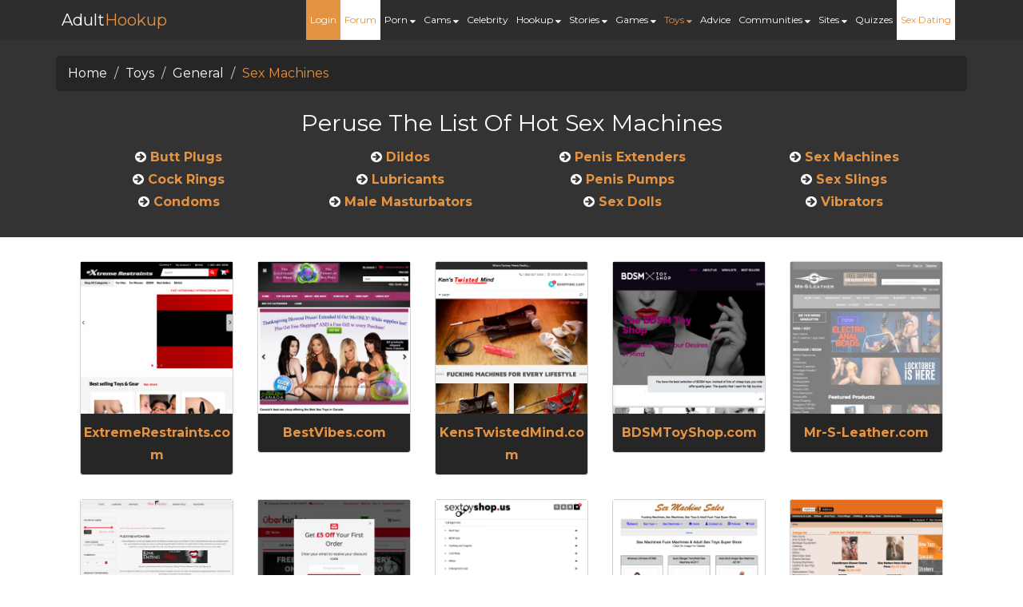

--- FILE ---
content_type: text/html
request_url: https://www.adulthookup.com/adult-sex-toys/general/sex-machines/
body_size: 12358
content:
<!DOCTYPE html>
<html>

<head>
    <title>Peruse The List Of Hot Sex Machines | Adulthookup.com</title>
    <meta
        content="Look closely at the list of hot sex machines that you can use to temper your sexual passion, making it better. Go to Adulthookup.com to see for yourself."
        name="description">
    <link href="https://www.adulthookup.com/adult-sex-toys/general/sex-machines/" rel="canonical">
    <meta charset="utf-8" name="viewport" content="device-width, initial-scale=1, maximum-scale=1, user-scalable=no">
    <link href="//img.adulthookup.com/ah-home/favicon.gif" rel="icon" type="image/gif">
    <link href="//img.adulthookup.com/ah-home/favicon.ico" rel="shortcut icon">
    <meta name="googlebot" content="noodp">
    <meta name="msnbot" content="noodp">
    <meta name="slurp" content="noydir">
    <meta name="robots" content="noodp,noydir">
    <meta name="WT.ti" content="ssm">
    <meta name="WT.cg_n" content="Splash Page">
    <meta name="WT.si_n" content="Splash Page Scenario">
    <meta name="WT.si_p" content="Step 1">
    <meta name="WT.seg_1" content="0">
    <script>var tid = 2085;</script>
    <script>asset_id = "32"; tracking_host = "t.adulthookup.com"; (function (c, o, m, p, u, t, e) { c['WebETLObject'] = u; c[u] = c[u] || function () { (c[u].q = c[u].q || []).push(arguments) }, c[u].l = 1 * new Date(); t = o.createElement(m); t.async = 1; t.src = p; e = o.getElementsByTagName(m)[0]; e.parentNode.insertBefore(t, e); })(window, document, 'script', '//' + tracking_host + '/tm.js', 'webetl');</script>
    <link href="//img.adulthookup.com/dp-adulthookup/css/bootstrap.min.css" rel="stylesheet" media="screen">
    <link href="//img.adulthookup.com/dp-adulthookup/css/owl.theme.css" rel="stylesheet">
    <link href="//img.adulthookup.com/dp-adulthookup/css/owl.carousel.css" rel="stylesheet">
    <link href="//img.adulthookup.com/dp-adulthookup/css/global.v16.css" rel="stylesheet" media="screen">
    <link href="//img.adulthookup.com/dp-adulthookup/css/sex-toys.v5.css" rel="stylesheet" media="screen">
    <link href="//img.adulthookup.com/dp-adulthookup/css/tablesaw.v2.css" rel="stylesheet" media="screen">
    <link href="//maxcdn.bootstrapcdn.com/font-awesome/4.6.1/css/font-awesome.min.css" rel="stylesheet">
    <link href="//fonts.googleapis.com/css?family=Montserrat:400,700" rel="stylesheet" type="text/css">
    <link
        href="//fonts.googleapis.com/css?family=Lato:100,300,400,700,900,100italic,300italic,400italic,700italic,900italic"
        rel="stylesheet" type="text/css">
    <link href="//fonts.googleapis.com/css?family=Droid+Serif|Montserrat" rel="stylesheet" type="text/css">
    <link href="//fonts.googleapis.com/css?family=Montserrat:400,700|Niconne" rel="stylesheet" type="text/css">
    <!-- Google Tag Manager -->
    <script>(function (w, d, s, l, i) { w[l] = w[l] || []; w[l].push({ 'gtm.start': new Date().getTime(), event: 'gtm.js' }); var f = d.getElementsByTagName(s)[0], j = d.createElement(s), dl = l != 'dataLayer' ? '&l=' + l : ''; j.async = true; j.src = '//www.googletagmanager.com/gtm.js?id=' + i + dl; f.parentNode.insertBefore(j, f); })(window, document, 'script', 'dataLayer', 'GTM-NXWXWR');</script>
    <!-- End Google Tag Manager -->
</head>

<body class="sex-toys" data-spy="scroll" data-target="#navbar-scroll"><noscript><iframe
            src="//www.googletagmanager.com/ns.html?id=GTM-NXWXWR" height="0" width="0"
            style="display:none;visibility:hidden"></iframe></noscript><!-- /.preloader -->
    <div id="preloader"></div>
    <div id="top"></div><!-- NAVIGATION -->
    <div id="menu">
        <nav class="navbar-wrapper navbar-default" role="navigation">
            <div class="container">
                <div class="navbar-header"><button class="navbar-toggle" type="button" data-toggle="collapse"
                        data-target=".navbar-backyard"><span class="sr-only">Toggle Navigation</span><span
                            class="icon-bar"></span><span class="icon-bar"></span><span
                            class="icon-bar"></span></button><a class="navbar-brand logo"
                        href="/ez-hookup/adult-hookup/">Adult<span>Hookup</span></a></div>
                <div class="collapse navbar-collapse navbar-backyard navbar-right" id="navbar-scroll">
                    <ul class="nav navbar-nav">
                        <li class="login"><a href="//www1.adulthookup.com/login">Login</a></li>
                        <li class="forum"><a href="http://www.chatandhookup.com/">Forum</a></li>
                        <li class="dropdown video" role="presentation"><a class="dropdown-toggle" href="#"
                                data-toggle="dropdown" role="button" aria-haspopup="true" aria-expanded="false">Porn <i
                                    class="fa fa-sort-desc" aria-hidden="true"></i></a>
                            <ul class="dropdown-menu">
                                <li><a href="//www.adulthookup.com/porn-videos/">DIRECTORY
                                <li><a href="//www.adulthookup.com/porn-videos/age">Age</a></li>
                                <li><a href="//www.adulthookup.com/porn-videos/fetish">Fetish</a></li>
                                <li><a href="//www.adulthookup.com/porn-videos/general">General</a></li>
                                <li><a href="//www.adulthookup.com/porn-videos/ethnicity">Ethnicity</a></li>
                                <li><a href="//www.adulthookup.com/porn-videos/orientation">Orientation</a></li></a>
                        </li>
                    </ul>
                    </li>
                    <li class="dropdown cam" role="presentation"><a class="dropdown-toggle" href="#"
                            data-toggle="dropdown" role="button" aria-haspopup="true" aria-expanded="false">Cams <i
                                class="fa fa-sort-desc" aria-hidden="true"></i></a>
                        <ul class="dropdown-menu">
                            <li><a href="//www.adulthookup.com/cam-hookup-sites/">DIRECTORY
                            <li><a href="//www.adulthookup.com/cam-hookup-sites/general">General</a></li>
                            <li><a href="//www.adulthookup.com/cam-hookup-sites/niche">Niche</a></li>
                            <li><a href="//www.adulthookup.com/cam-hookup-sites/bdsm">Bdsm</a></li>
                            <li><a href="//www.adulthookup.com/cam-hookup-sites/lgbt">LGBT</a></li></a>
                    </li>
                    </ul>
                    </li>
                    <li class="celebrity"><a href="//www.adulthookup.com/celebrity-sex/">Celebrity</a></li>
                    <li class="dropdown date" role="presentation"><a class="dropdown-toggle" href="#"
                            data-toggle="dropdown" role="button" aria-haspopup="true" aria-expanded="false">Hookup <i
                                class="fa fa-sort-desc" aria-hidden="true"></i></a>
                        <ul class="dropdown-menu">
                            <li><a href="//www.adulthookup.com/hookup-spots/">DIRECTORY
                            <li><a href="//www.adulthookup.com/hookup-spots/canada">Canada</a></li>
                            <li><a href="//www.adulthookup.com/hookup-spots/uk">UK</a></li>
                            <li><a href="//www.adulthookup.com/hookup-spots/us">US</a></li></a>
                    </li>
                    </ul>
                    </li>
                    <li class="dropdown stories" role="presentation"><a class="dropdown-toggle" href="#"
                            data-toggle="dropdown" role="button" aria-haspopup="true" aria-expanded="false">Stories <i
                                class="fa fa-sort-desc" aria-hidden="true"></i></a>
                        <ul class="dropdown-menu">
                            <li><a href="//www.adulthookup.com/sex-stories/">DIRECTORY
                            <li><a href="//www.adulthookup.com/sex-stories/general">General</a></li>
                            <li><a href="//www.adulthookup.com/sex-stories/niche">Niche</a></li>
                            <li><a href="//www.adulthookup.com/sex-stories/bdsm">Bdsm</a></li>
                            <li><a href="//www.adulthookup.com/sex-stories/lgbt">LGBT</a></li></a>
                    </li>
                    </ul>
                    </li>
                    <li class="dropdown games" role="presentation"><a class="dropdown-toggle" href="#"
                            data-toggle="dropdown" role="button" aria-haspopup="true" aria-expanded="false">Games <i
                                class="fa fa-sort-desc" aria-hidden="true"></i></a>
                        <ul class="dropdown-menu">
                            <li><a href="//www.adulthookup.com/adult-games/">DIRECTORY
                            <li><a href="//www.adulthookup.com/adult-games/general">General</a></li>
                            <li><a href="//www.adulthookup.com/adult-games/niche">Niche</a></li>
                            <li><a href="//www.adulthookup.com/adult-games/lgbt">LGBT</a></li></a>
                    </li>
                    </ul>
                    </li>
                    <li class="dropdown toys" role="presentation"><a class="dropdown-toggle" href="#"
                            data-toggle="dropdown" role="button" aria-haspopup="true" aria-expanded="false">Toys <i
                                class="fa fa-sort-desc" aria-hidden="true"></i></a>
                        <ul class="dropdown-menu">
                            <li><a href="//www.adulthookup.com/adult-sex-toys/">DIRECTORY
                            <li><a href="//www.adulthookup.com/adult-sex-toys/bdsm">Bdsm</a></li>
                            <li><a href="//www.adulthookup.com/adult-sex-toys/general">General</a></li></a>
                    </li>
                    </ul>
                    </li>
                    <li class="advice"><a href="//www.adulthookup.com/sex-hookups/">Advice</a></li>
                    <li class="dropdown communities" role="presentation"><a class="dropdown-toggle" href="#"
                            data-toggle="dropdown" role="button" aria-haspopup="true" aria-expanded="false">Communities
                            <i class="fa fa-sort-desc" aria-hidden="true"></i></a>
                        <ul class="dropdown-menu">
                            <li><a href="//www.adulthookup.com/hookup-forums/">DIRECTORY
                            <li><a href="//www.adulthookup.com/hookup-forums/bdsm">Bdsm</a></li>
                            <li><a href="//www.adulthookup.com/hookup-forums/general">General</a></li>
                            <li><a href="//www.adulthookup.com/hookup-forums/lgbt">LGBT</a></li>
                            <li><a href="//www.adulthookup.com/hookup-forums/niche">Niche</a></li></a>
                    </li>
                    </ul>
                    </li>
                    <li class="dropdown sites" role="presentation"><a class="dropdown-toggle" href="#"
                            data-toggle="dropdown" role="button" aria-haspopup="true" aria-expanded="false">Sites <i
                                class="fa fa-sort-desc" aria-hidden="true"></i></a>
                        <ul class="dropdown-menu">
                            <li><a href="//www.adulthookup.com/hookup-sites/">DIRECTORY
                            <li><a href="//www.adulthookup.com/hookup-sites/niche">Niche</a></li>
                            <li><a href="//www.adulthookup.com/hookup-sites/bdsm">Bdsm</a></li>
                            <li><a href="//www.adulthookup.com/hookup-sites/lgbt">LGBT</a></li>
                            <li><a href="//www.adulthookup.com/hookup-sites/general">General</a></li></a>
                    </li>
                    </ul>
                    </li>
                    <li class="quiz"><a href="//www.adulthookup.com/sex-quiz/">Quizzes</a></li>
                    <li class="forum"><a href="https://www.adulthookup.com/sex-hookups/sign-up-now/">Sex Dating</a></li>
                    </ul>
                </div>
            </div>
        </nav>
    </div><!-- /.client section -->
    <div id="best-list">
        <div class="container">
            <div class="row">
                <div class="col-sm-12">
                    <ol class="breadcrumb">
                        <li class="breadcrumb-item"><a href="/">Home</a></li>
                        <li class="breadcrumb-item"><a href="/adult-sex-toys">Toys</a></li>
                        <li class="breadcrumb-item"><a href="/adult-sex-toys/general">General</a></li>
                        <li class="breadcrumb-item active"><a href="/adult-sex-toys/general/sex-machines">Sex
                                Machines</a></li>
                    </ol>
                </div>
            </div>
            <div class="row">
                <!-- generate this navigation -->
                <h2 class="col-sm-12 text-center" id="top10">Peruse The List Of Hot Sex Machines</h2>
                <div class="col-sm-12">
                    <div class="col-xs-12 category-box">
                        <ul class="category-nav">
                            <li class="text-center"><i class="fa fa-arrow-circle-right" aria-hidden="true"></i><a
                                    class="page-link" href="/adult-sex-toys/general/butt-plugs"> Butt Plugs</a></li>
                            <li class="text-center"><i class="fa fa-arrow-circle-right" aria-hidden="true"></i><a
                                    class="page-link" href="/adult-sex-toys/general/cock-rings"> Cock Rings</a></li>
                            <li class="text-center"><i class="fa fa-arrow-circle-right" aria-hidden="true"></i><a
                                    class="page-link" href="/adult-sex-toys/general/condoms"> Condoms</a></li>
                            <li class="text-center"><i class="fa fa-arrow-circle-right" aria-hidden="true"></i><a
                                    class="page-link" href="/adult-sex-toys/general/dildos"> Dildos</a></li>
                            <li class="text-center"><i class="fa fa-arrow-circle-right" aria-hidden="true"></i><a
                                    class="page-link" href="/adult-sex-toys/general/lubricants"> Lubricants</a></li>
                            <li class="text-center"><i class="fa fa-arrow-circle-right" aria-hidden="true"></i><a
                                    class="page-link" href="/adult-sex-toys/general/male-masturbators"> Male
                                    Masturbators</a></li>
                            <li class="text-center"><i class="fa fa-arrow-circle-right" aria-hidden="true"></i><a
                                    class="page-link" href="/adult-sex-toys/general/penis-extenders"> Penis
                                    Extenders</a></li>
                            <li class="text-center"><i class="fa fa-arrow-circle-right" aria-hidden="true"></i><a
                                    class="page-link" href="/adult-sex-toys/general/penis-pumps"> Penis Pumps</a></li>
                            <li class="text-center"><i class="fa fa-arrow-circle-right" aria-hidden="true"></i><a
                                    class="page-link" href="/adult-sex-toys/general/sex-dolls"> Sex Dolls</a></li>
                            <li class="text-center"><i class="fa fa-arrow-circle-right" aria-hidden="true"></i><a
                                    class="page-link" href="/adult-sex-toys/general/sex-machines"> Sex Machines</a></li>
                            <li class="text-center"><i class="fa fa-arrow-circle-right" aria-hidden="true"></i><a
                                    class="page-link" href="/adult-sex-toys/general/sex-slings"> Sex Slings</a></li>
                            <li class="text-center"><i class="fa fa-arrow-circle-right" aria-hidden="true"></i><a
                                    class="page-link" href="/adult-sex-toys/general/vibrators"> Vibrators</a></li>
                        </ul>
                    </div>
                </div><!-- end generated content -->
            </div>
        </div>
    </div>
    <div class="container">
        <div class="best-thumbs">
            <div class="col-sm-12">
                <div class="col-5 col-xs-6 js-m-height" style="height: 304px;">
                    <div class="card"><a href="#best0"><img class="img-responsive fadeInUp" alt="extremerestraints.com"
                                src="//img.adulthookup.com/dp-adulthookup/image/listing/adult-sex-toys/extremerestraints.com.jpg"></a><a
                            href="#best0">ExtremeRestraints.com</a></div>
                </div>
                <div class="col-5 col-xs-6 js-m-height" style="height: 304px;">
                    <div class="card"><a href="#best1"><img class="img-responsive fadeInUp" alt="bestvibes.ca"
                                src="//img.adulthookup.com/dp-adulthookup/image/listing/adult-sex-toys/bestvibes.ca.jpg"></a><a
                            href="#best1">BestVibes.com</a></div>
                </div>
                <div class="col-5 col-xs-6 js-m-height" style="height: 304px;">
                    <div class="card"><a href="#best2"><img class="img-responsive fadeInUp" alt="kenstwistedmind.com"
                                src="//img.adulthookup.com/dp-adulthookup/image/listing/adult-sex-toys/kenstwistedmind.com.jpg"></a><a
                            href="#best2">KensTwistedMind.com </a></div>
                </div>
                <div class="col-5 col-xs-6 js-m-height" style="height: 304px;">
                    <div class="card"><a href="#best3"><img class="img-responsive fadeInUp" alt="bdsmtoyshop.com"
                                src="//img.adulthookup.com/dp-adulthookup/image/listing/adult-sex-toys/bdsmtoyshop.com.jpg"></a><a
                            href="#best3">BDSMToyShop.com</a></div>
                </div>
                <div class="col-5 col-xs-6 js-m-height" style="height: 304px;">
                    <div class="card"><a href="#best4"><img class="img-responsive fadeInUp" alt="mr-s-leather.com"
                                src="//img.adulthookup.com/dp-adulthookup/image/listing/adult-sex-toys/mr-s-leather.com.jpg"></a><a
                            href="#best4">Mr-S-Leather.com</a></div>
                </div>
                <div class="col-5 col-xs-6 js-m-height" style="height: 304px;">
                    <div class="card"><a href="#best5"><img class="img-responsive fadeInUp" alt="shop-naughty.co.uk"
                                src="//img.adulthookup.com/dp-adulthookup/image/listing/adult-sex-toys/shop-naughty.co.uk.jpg"></a><a
                            href="#best5">Shop-Naughty</a></div>
                </div>
                <div class="col-5 col-xs-6 js-m-height" style="height: 304px;">
                    <div class="card"><a href="#best6"><img class="img-responsive fadeInUp" alt="uberkinky.co.uk"
                                src="//img.adulthookup.com/dp-adulthookup/image/listing/adult-sex-toys/uberkinky.co.uk.jpg"></a><a
                            href="#best6">UberKinky</a></div>
                </div>
                <div class="col-5 col-xs-6 js-m-height" style="height: 304px;">
                    <div class="card"><a href="#best7"><img class="img-responsive fadeInUp" alt="sextoyshop.us"
                                src="//img.adulthookup.com/dp-adulthookup/image/listing/adult-sex-toys/sextoyshop.us.jpg"></a><a
                            href="#best7">SexToyShop.us </a></div>
                </div>
                <div class="col-5 col-xs-6 js-m-height" style="height: 304px;">
                    <div class="card"><a href="#best8"><img class="img-responsive fadeInUp" alt="sexmachinesales.com"
                                src="//img.adulthookup.com/dp-adulthookup/image/listing/adult-sex-toys/sexmachinesales.com.jpg"></a><a
                            href="#best8">SexMachineSales.com</a></div>
                </div>
                <div class="col-5 col-xs-6 js-m-height" style="height: 304px;">
                    <div class="card"><a href="#best9"><img class="img-responsive fadeInUp" alt="store.adam4adam.com"
                                src="//img.adulthookup.com/dp-adulthookup/image/listing/adult-sex-toys/store.adam4adam.com.jpg"></a><a
                            href="#best9">Adams4Adams.com </a></div>
                </div>
            </div>
        </div>
    </div><!-- /.best-index section -->
    <div class="best-index">
        <div class="container">
            <div class="col-md-9 listcontent">
                <h3 class="mt0 col-5 col-xs-3">Woman</h3>
                <h3 class="mt0 col-5 col-xs-3">Man</h3>
                <h3 class="mt0 col-5 col-xs-3">Couple</h3>
                <h3 class="mt0 col-5 col-xs-3 hidden-xs">Gay</h3>
                <h3 class="mt0 col-5 col-xs-3 hidden-xs">Lesbian</h3>
                <div class="carousel slide" id="carousel-example-captions" data-ride="carousel">
                    <div class="carousel-inner" role="listbox">
                        <div class="item active">
                            <p class="col-5 col-xs-3 no-gutter"><a
                                    href="javascript:open_url('//www.escortrankings.uk/?utm_source=adulthookup&utm_medium=Banner&utm_campaign=Mend')"><img
                                        class="img-responsive" alt="profile image"
                                        src="//img.adulthookup.com/dp-adulthookup/image/profile/profile-w-11.jpg"
                                        data-holder-rendered="true"><span class="label label-danger">Live</span></a></p>
                            <p class="col-5 col-xs-3 no-gutter"><a
                                    href="javascript:open_url('//www.escortrankings.uk/?utm_source=adulthookup&utm_medium=Banner&utm_campaign=Mend')"><img
                                        class="img-responsive" alt="profile image"
                                        src="//img.adulthookup.com/dp-adulthookup/image/profile/profile-m-11.jpg"
                                        data-holder-rendered="true"><span class="label label-success">Chat</span></a>
                            </p>
                            <p class="col-5 col-xs-3 no-gutter"><a
                                    href="javascript:open_url('//www.escortrankings.uk/?utm_source=adulthookup&utm_medium=Banner&utm_campaign=Mend')"><img
                                        class="img-responsive" alt="profile image"
                                        src="//img.adulthookup.com/dp-adulthookup/image/profile/profile-c-11.jpg"
                                        data-holder-rendered="true"><span class="label label-success">Chat</span></a>
                            </p>
                            <p class="col-5 col-xs-3 no-gutter"><a
                                    href="javascript:open_url('//www.escortrankings.uk/?utm_source=adulthookup&utm_medium=Banner&utm_campaign=Mend')"><img
                                        class="img-responsive" alt="profile image"
                                        src="//img.adulthookup.com/dp-adulthookup/image/profile/profile-g-11.jpg"
                                        data-holder-rendered="true"><span class="label label-danger">Live</span></a></p>
                            <p class="col-5 col-xs-3 no-gutter"><a
                                    href="javascript:open_url('//www.escortrankings.uk/?utm_source=adulthookup&utm_medium=Banner&utm_campaign=Mend')"><img
                                        class="img-responsive" alt="profile image"
                                        src="//img.adulthookup.com/dp-adulthookup/image/profile/profile-l-11.jpg"
                                        data-holder-rendered="true"><span class="label label-success">Chat</span></a>
                            </p>
                            <p class="col-xs-3 no-gutter hidden-lg hidden-md hidden-sm"><a
                                    href="javascript:open_url('//www.escortrankings.uk/?utm_source=adulthookup&utm_medium=Banner&utm_campaign=Mend')"><img
                                        class="img-responsive" alt="profile image"
                                        src="//img.adulthookup.com/dp-adulthookup/image/profile/profile-w-16.jpg"
                                        data-holder-rendered="true"><span class="label label-danger">Live</span></a></p>
                        </div>
                        <div class="item">
                            <p class="col-5 col-xs-3 no-gutter"><a
                                    href="javascript:open_url('//www.escortrankings.uk/?utm_source=adulthookup&utm_medium=Banner&utm_campaign=Mend')"><img
                                        class="img-responsive" alt="profile image"
                                        src="//img.adulthookup.com/dp-adulthookup/image/profile/profile-w-12.jpg"
                                        data-holder-rendered="true"><span class="label label-success">Chat</span></a>
                            </p>
                            <p class="col-5 col-xs-3 no-gutter"><a
                                    href="javascript:open_url('//www.escortrankings.uk/?utm_source=adulthookup&utm_medium=Banner&utm_campaign=Mend')"><img
                                        class="img-responsive" alt="profile image"
                                        src="//img.adulthookup.com/dp-adulthookup/image/profile/profile-m-12.jpg"
                                        data-holder-rendered="true"><span class="label label-danger">Live</span></a></p>
                            <p class="col-5 col-xs-3 no-gutter"><a
                                    href="javascript:open_url('//www.escortrankings.uk/?utm_source=adulthookup&utm_medium=Banner&utm_campaign=Mend')"><img
                                        class="img-responsive" alt="profile image"
                                        src="//img.adulthookup.com/dp-adulthookup/image/profile/profile-c-12.jpg"
                                        data-holder-rendered="true"><span class="label label-danger">Live</span></a></p>
                            <p class="col-5 col-xs-3 no-gutter"><a
                                    href="javascript:open_url('//www.escortrankings.uk/?utm_source=adulthookup&utm_medium=Banner&utm_campaign=Mend')"><img
                                        class="img-responsive" alt="profile image"
                                        src="//img.adulthookup.com/dp-adulthookup/image/profile/profile-g-12.jpg"
                                        data-holder-rendered="true"><span class="label label-success">Chat</span></a>
                            </p>
                            <p class="col-5 col-xs-3 no-gutter"><a
                                    href="javascript:open_url('//www.escortrankings.uk/?utm_source=adulthookup&utm_medium=Banner&utm_campaign=Mend')"><img
                                        class="img-responsive" alt="profile image"
                                        src="//img.adulthookup.com/dp-adulthookup/image/profile/profile-l-12.jpg"
                                        data-holder-rendered="true"><span class="label label-danger">Live</span></a></p>
                            <p class="col-xs-3 no-gutter hidden-lg hidden-md hidden-sm"><a
                                    href="javascript:open_url('//www.escortrankings.uk/?utm_source=adulthookup&utm_medium=Banner&utm_campaign=Mend')"><img
                                        class="img-responsive" alt="profile image"
                                        src="//img.adulthookup.com/dp-adulthookup/image/profile/profile-w-17.jpg"
                                        data-holder-rendered="true"><span class="label label-success">Chat</span></a>
                            </p>
                        </div>
                        <div class="item">
                            <p class="col-5 col-xs-3 no-gutter"><a
                                    href="javascript:open_url('//www.escortrankings.uk/?utm_source=adulthookup&utm_medium=Banner&utm_campaign=Mend')"><img
                                        class="img-responsive" alt="profile image"
                                        src="//img.adulthookup.com/dp-adulthookup/image/profile/profile-w-13.jpg"
                                        data-holder-rendered="true"><span class="label label-danger">Live</span></a></p>
                            <p class="col-5 col-xs-3 no-gutter"><a
                                    href="javascript:open_url('//www.escortrankings.uk/?utm_source=adulthookup&utm_medium=Banner&utm_campaign=Mend')"><img
                                        class="img-responsive" alt="profile image"
                                        src="//img.adulthookup.com/dp-adulthookup/image/profile/profile-m-13.jpg"
                                        data-holder-rendered="true"><span class="label label-danger">Live</span></a></p>
                            <p class="col-5 col-xs-3 no-gutter"><a
                                    href="javascript:open_url('//www.escortrankings.uk/?utm_source=adulthookup&utm_medium=Banner&utm_campaign=Mend')"><img
                                        class="img-responsive" alt="profile image"
                                        src="//img.adulthookup.com/dp-adulthookup/image/profile/profile-c-13.jpg"
                                        data-holder-rendered="true"><span class="label label-success">Chat</span></a>
                            </p>
                            <p class="col-5 col-xs-3 no-gutter"><a
                                    href="javascript:open_url('//www.escortrankings.uk/?utm_source=adulthookup&utm_medium=Banner&utm_campaign=Mend')"><img
                                        class="img-responsive" alt="profile image"
                                        src="//img.adulthookup.com/dp-adulthookup/image/profile/profile-g-13.jpg"
                                        data-holder-rendered="true"><span class="label label-success">Chat</span></a>
                            </p>
                            <p class="col-5 col-xs-3 no-gutter"><a
                                    href="javascript:open_url('//www.escortrankings.uk/?utm_source=adulthookup&utm_medium=Banner&utm_campaign=Mend')"><img
                                        class="img-responsive" alt="profile image"
                                        src="//img.adulthookup.com/dp-adulthookup/image/profile/profile-l-13.jpg"
                                        data-holder-rendered="true"><span class="label label-danger">Live</span></a></p>
                            <p class="col-xs-3 no-gutter hidden-lg hidden-md hidden-sm"><a
                                    href="javascript:open_url('//www.escortrankings.uk/?utm_source=adulthookup&utm_medium=Banner&utm_campaign=Mend')"><img
                                        class="img-responsive" alt="profile image"
                                        src="//img.adulthookup.com/dp-adulthookup/image/profile/profile-w-18.jpg"
                                        data-holder-rendered="true"><span class="label label-success">Chat</span></a>
                            </p>
                        </div>
                        <div class="item">
                            <p class="col-5 col-xs-3 no-gutter"><a
                                    href="javascript:open_url('//www.escortrankings.uk/?utm_source=adulthookup&utm_medium=Banner&utm_campaign=Mend')"><img
                                        class="img-responsive" alt="profile image"
                                        src="//img.adulthookup.com/dp-adulthookup/image/profile/profile-w-14.jpg"
                                        data-holder-rendered="true"><span class="label label-danger">Live</span></a></p>
                            <p class="col-5 col-xs-3 no-gutter"><a
                                    href="javascript:open_url('//www.escortrankings.uk/?utm_source=adulthookup&utm_medium=Banner&utm_campaign=Mend')"><img
                                        class="img-responsive" alt="profile image"
                                        src="//img.adulthookup.com/dp-adulthookup/image/profile/profile-m-14.jpg"
                                        data-holder-rendered="true"><span class="label label-danger">Live</span></a></p>
                            <p class="col-5 col-xs-3 no-gutter"><a
                                    href="javascript:open_url('//www.escortrankings.uk/?utm_source=adulthookup&utm_medium=Banner&utm_campaign=Mend')"><img
                                        class="img-responsive" alt="profile image"
                                        src="//img.adulthookup.com/dp-adulthookup/image/profile/profile-c-14.jpg"
                                        data-holder-rendered="true"><span class="label label-success">Chat</span></a>
                            </p>
                            <p class="col-5 col-xs-3 no-gutter"><a
                                    href="javascript:open_url('//www.escortrankings.uk/?utm_source=adulthookup&utm_medium=Banner&utm_campaign=Mend')"><img
                                        class="img-responsive" alt="profile image"
                                        src="//img.adulthookup.com/dp-adulthookup/image/profile/profile-g-14.jpg"
                                        data-holder-rendered="true"><span class="label label-success">Chat</span></a>
                            </p>
                            <p class="col-5 col-xs-3 no-gutter"><a
                                    href="javascript:open_url('//www.escortrankings.uk/?utm_source=adulthookup&utm_medium=Banner&utm_campaign=Mend')"><img
                                        class="img-responsive" alt="profile image"
                                        src="//img.adulthookup.com/dp-adulthookup/image/profile/profile-l-14.jpg"
                                        data-holder-rendered="true"><span class="label label-success">Chat</span></a>
                            </p>
                            <p class="col-xs-3 no-gutter hidden-lg hidden-md hidden-sm"><a
                                    href="javascript:open_url('//www.escortrankings.uk/?utm_source=adulthookup&utm_medium=Banner&utm_campaign=Mend')"><img
                                        class="img-responsive" alt="profile image"
                                        src="//img.adulthookup.com/dp-adulthookup/image/profile/profile-w-19.jpg"
                                        data-holder-rendered="true"><span class="label label-danger">Live</span></a></p>
                        </div>
                        <div class="item">
                            <p class="col-5 col-xs-3 no-gutter"><a
                                    href="javascript:open_url('//www.escortrankings.uk/?utm_source=adulthookup&utm_medium=Banner&utm_campaign=Mend')"><img
                                        class="img-responsive" alt="profile image"
                                        src="//img.adulthookup.com/dp-adulthookup/image/profile/profile-w-15.jpg"
                                        data-holder-rendered="true"><span class="label label-danger">Live</span></a></p>
                            <p class="col-5 col-xs-3 no-gutter"><a
                                    href="javascript:open_url('//www.escortrankings.uk/?utm_source=adulthookup&utm_medium=Banner&utm_campaign=Mend')"><img
                                        class="img-responsive" alt="profile image"
                                        src="//img.adulthookup.com/dp-adulthookup/image/profile/profile-m-15.jpg"
                                        data-holder-rendered="true"><span class="label label-success">Chat</span></a>
                            </p>
                            <p class="col-5 col-xs-3 no-gutter"><a
                                    href="javascript:open_url('//www.escortrankings.uk/?utm_source=adulthookup&utm_medium=Banner&utm_campaign=Mend')"><img
                                        class="img-responsive" alt="profile image"
                                        src="//img.adulthookup.com/dp-adulthookup/image/profile/profile-c-15.jpg"
                                        data-holder-rendered="true"><span class="label label-success">Chat</span></a>
                            </p>
                            <p class="col-5 col-xs-3 no-gutter"><a
                                    href="javascript:open_url('//www.escortrankings.uk/?utm_source=adulthookup&utm_medium=Banner&utm_campaign=Mend')"><img
                                        class="img-responsive" alt="profile image"
                                        src="//img.adulthookup.com/dp-adulthookup/image/profile/profile-g-15.jpg"
                                        data-holder-rendered="true"><span class="label label-danger">Live</span></a></p>
                            <p class="col-5 col-xs-3 no-gutter"><a
                                    href="javascript:open_url('//www.escortrankings.uk/?utm_source=adulthookup&utm_medium=Banner&utm_campaign=Mend')"><img
                                        class="img-responsive" alt="profile image"
                                        src="//img.adulthookup.com/dp-adulthookup/image/profile/profile-l-15.jpg"
                                        data-holder-rendered="true"><span class="label label-success">Chat</span></a>
                            </p>
                            <p class="col-xs-3 no-gutter hidden-lg hidden-md hidden-sm"><a
                                    href="javascript:open_url('//www.escortrankings.uk/?utm_source=adulthookup&utm_medium=Banner&utm_campaign=Mend')"><img
                                        class="img-responsive" alt="profile image"
                                        src="//img.adulthookup.com/dp-adulthookup/image/profile/profile-w-20.jpg"
                                        data-holder-rendered="true"><span class="label label-danger">Live</span></a></p>
                        </div>
                    </div>
                </div>
                <h3 class="mt0 col-5 col-xs-3 hidden-lg hidden-md hidden-sm">Gay</h3>
                <h3 class="mt0 col-5 col-xs-3 hidden-lg hidden-md hidden-sm">Lesbian</h3>
                <h3 class="mt0 col-5 col-xs-3 hidden-lg hidden-md hidden-sm">Trans</h3>
                <div class="row">
                    <div class="col-xs-12">
                        <h3 class="dark-heading">Examine The Salacious Sex Machines Listed On Adulthookup.com!</h3>
                    </div>
                </div>
                <div class="row" id="best0">
                    <!--/.intro image -->
                    <div class="col-md-3 intro-pic"><a class="thumbnail"
                            href="//www.extremerestraints.com/fucking-machines.html?a=grubbyoung/"><img
                                class="img-responsive" alt="extremerestraints.com"
                                src="//img.adulthookup.com/dp-adulthookup/image/listing/adult-sex-toys/extremerestraints.com.jpg"></a>
                    </div>
                    <!--/.intro content -->
                    <div class="col-md-9">
                        <h2>ExtremeRestraints.com</h2>
                        <p><a
                                href="https://www.extremerestraints.com/fucking-machines.html?a=GrubbYoung/">ExtremeRestraints.com</a>
                            is where you would find all types of <em>fucking machines</em> for your ultimate sexual
                            pleasure. You don't have to be bored again in bed when you can just use one of these sex
                            machines to your advantage. They come with different names and features. Check out the fun
                            ones such as the Doggy Style and the Multifaceted Sex Machines.</p>
                        <h3><a
                                href="https://www.extremerestraints.com/fucking-machines.html?a=GrubbYoung/">ExtremeRestraints.com</a>
                            Has Created A Space For People With A Need For Better Sex And That Is Why They Have Made The
                            Sex Machine Available!</h3>
                        <ul>
                            <li>Connect to social media on Facebook, Twitter and Instagram</li>
                            <li>Newsletter subscription</li>
                            <li>Fast worldwide shipping</li>
                            <li>Instructional guide for products</li>
                            <li>Get $10 discount on next purchase</li>
                            <li>Started business in 1999</li>
                        </ul>
                        <div class="btn-section text-center"><a class='btn btn-primary'
                                href="https://www.extremerestraints.com/fucking-machines.html?a=GrubbYoung/">Are you
                                looking for ways to enhance your sex life? Go to ExtremeRestraints.com to purchase the
                                Deluxe Saddle Sex Machine Kit!</a></div>
                    </div>
                </div>
                <div class="row" id="best1">
                    <!--/.intro image -->
                    <div class="col-md-3 intro-pic"><a class="thumbnail"
                            href="//www.bestvibes.ca/fucking-machines-canada-sex-machines-canada.html/"><img
                                class="img-responsive" alt="bestvibes.ca"
                                src="//img.adulthookup.com/dp-adulthookup/image/listing/adult-sex-toys/bestvibes.ca.jpg"></a>
                    </div>
                    <!--/.intro content -->
                    <div class="col-md-9">
                        <h2>BestVibes.com</h2>
                        <p><a
                                href="http://www.bestvibes.ca/fucking-machines-canada-sex-machines-canada.html/">BestVibes.com</a>
                            is where you would go, if you are looking for sex toys such as sex slings and sex machines;
                            among other related things. You can choose from a wide range of <strong>sex
                                machines</strong> like Drill a Hole Fucking Kit, Stalling Fucking Machine, Sybian
                            Fucking Machine, Versa Fuk Sex Machine and Mini Sex Machine. If you are looking for a sex
                            machine that allows penetration from the rear, try the Stockade Rear Penetration Machine.
                        </p>
                        <h3><a
                                href="http://www.bestvibes.ca/fucking-machines-canada-sex-machines-canada.html/">BestVibes.com</a>
                            Gives Customers Several Good Options To Choosing Their Sex Machines!</h3>
                        <ul>
                            <li>Canadian company</li>
                            <li>Newsletter subscription</li>
                            <li>Secure ordering process</li>
                            <li>Pay using major credit card or Paypal</li>
                        </ul>
                        <div class="btn-section text-center"><a class='btn btn-primary'
                                href="http://www.bestvibes.ca/fucking-machines-canada-sex-machines-canada.html/">Browse
                                the online retail catalog on BestVibes.com to find sex machines like the Probe Plus
                                Fucking Machine!</a></div>
                    </div>
                </div>
                <div class="row" id="best2">
                    <!--/.intro image -->
                    <div class="col-md-3 intro-pic"><a class="thumbnail"
                            href="//www.kenstwistedmind.com/merchant2/merchant.mvc?screen=sfnt&amp;affiliate=grubbyoung/"><img
                                class="img-responsive" alt="kenstwistedmind.com"
                                src="//img.adulthookup.com/dp-adulthookup/image/listing/adult-sex-toys/kenstwistedmind.com.jpg"></a>
                    </div>
                    <!--/.intro content -->
                    <div class="col-md-9">
                        <h2>KensTwistedMind.com </h2>
                        <p><a
                                href="http://www.kenstwistedmind.com/Merchant2/merchant.mvc?Screen=SFNT&Affiliate=GrubbYoung/">KensTwistedMind.com</a>
                            is proud to bring some very inventive <em>fucking machines</em> to the online marketplace
                            and doing so at an affordable cost to the general public. These sex machines are built to
                            last because of their durability and sturdiness. Stay away from imitations or plastic
                            versions of the same thing. These are novelty items that you won't find anywhere else and
                            they work well for both genders. </p>
                        <h3><a
                                href="http://www.kenstwistedmind.com/Merchant2/merchant.mvc?Screen=SFNT&Affiliate=GrubbYoung/">KensTwistedMind.com</a>
                            Is Where People Visit To Make Their Purchase Of Sex Machines And Other Sex Toys!</h3>
                        <ul>
                            <li>Pay by Paypal or credit card</li>
                            <li>Popular products</li>
                            <li>Product description</li>
                            <li>Sale Items</li>
                            <li>Suggested products</li>
                        </ul>
                        <div class="btn-section text-center"><a class='btn btn-primary'
                                href="http://www.kenstwistedmind.com/Merchant2/merchant.mvc?Screen=SFNT&Affiliate=GrubbYoung">It
                                is time to begin having good sex and feel satisfied. To do so, go to KensTwistedMind.com
                                and buy one of the sensational sex machines today!</a></div>
                    </div>
                </div>
                <div class="row" id="best3">
                    <!--/.intro image -->
                    <div class="col-md-3 intro-pic"><a class="thumbnail"
                            href="//www.bdsmtoyshop.com/product-category/pleasure-devices/for-submissive-men/fucking-machines/"><img
                                class="img-responsive" alt="bdsmtoyshop.com"
                                src="//img.adulthookup.com/dp-adulthookup/image/listing/adult-sex-toys/bdsmtoyshop.com.jpg"></a>
                    </div>
                    <!--/.intro content -->
                    <div class="col-md-9">
                        <h2>BDSMToyShop.com</h2>
                        <p><a
                                href="http://www.bdsmtoyshop.com/product-category/pleasure-devices/for-submissive-men/fucking-machines/">BDSMToyShop.com</a>
                            has laid the foundation and raised the bar for other similar websites to follow the lead in
                            providing the highest quality <em>sex machines</em> and sex toys in the online marketplace.
                            You don't have to look any further than here. Check out the Multi Angle Sex Station where
                            you can have sex in almost any position and the Glider Sex Chair that gives you versatility.
                        </p>
                        <h3><a
                                href="http://www.bdsmtoyshop.com/product-category/pleasure-devices/for-submissive-men/fucking-machines/">BDSMToyShop.com</a>
                            Sells The Bangin Stool And Automatic Milker Sex Machine At An Affordable Cost!</h3>
                        <ul>
                            <li>Live chat assistance</li>
                            <li>Discreet shopping</li>
                            <li>Subscribe to newsletter and enjoy 15% discount on purchases</li>
                            <li>Must be an adult - age 18 years or older</li>
                        </ul>
                        <div class="btn-section text-center"><a class='btn btn-primary'
                                href="http://www.bdsmtoyshop.com/product-category/pleasure-devices/for-submissive-men/fucking-machines/">For
                                better sex positions, purchase the Rear Stockade Sex Machine on BDSMToyShop.com!</a>
                        </div>
                    </div>
                </div>
                <div class="row" id="best4">
                    <!--/.intro image -->
                    <div class="col-md-3 intro-pic"><a class="thumbnail"
                            href="//www.mr-s-leather.com/cat/1028-1321/fucking-machines-all.html?mv_source=grubbyoung/"><img
                                class="img-responsive" alt="mr-s-leather.com"
                                src="//img.adulthookup.com/dp-adulthookup/image/listing/adult-sex-toys/mr-s-leather.com.jpg"></a>
                    </div>
                    <!--/.intro content -->
                    <div class="col-md-9">
                        <h2>Mr-S-Leather.com</h2>
                        <p><a
                                href="https://www.mr-s-leather.com/cat/1028-1321/fucking-machines-all.html?mv_source=GrubbYoung/">Mr-S-Leather.com</a>
                            located in San Francisco and has been in this industry now for 1979. If you are not 18 years
                            or older, you won't be able to enter the site and take advantage of the <strong>fucking
                                machines</strong> that are available at a reasonable cost. </p>
                        <h3><a
                                href="https://www.mr-s-leather.com/cat/1028-1321/fucking-machines-all.html?mv_source=GrubbYoung/">Mr-S-Leather.com</a>
                            Is The Premiere Website For Stocking And Selling Sex Machines That Are Proven To Add Spice
                            To One's Sex Life!</h3>
                        <ul>
                            <li>Fast delivery</li>
                            <li>Free shipping if your purchase is $75 or more</li>
                            <li>2% return on all purchases</li>
                            <li>Popular products - search by that category</li>
                        </ul>
                        <div class="btn-section text-center"><a class='btn btn-primary'
                                href="https://www.mr-s-leather.com/cat/1028-1321/fucking-machines-all.html?mv_source=GrubbYoung/">Go
                                to Mr-S-Leather.com if you want to enhance your sex life using one of the state of the
                                art sex machines!</a></div>
                    </div>
                </div>
                <div class="row" id="best5">
                    <!--/.intro image -->
                    <div class="col-md-3 intro-pic"><a class="thumbnail"
                            href="//shop-naughty.co.uk/naughty-products/bondage-fetish/fucking-machines/"><img
                                class="img-responsive" alt="shop-naughty.co.uk"
                                src="//img.adulthookup.com/dp-adulthookup/image/listing/adult-sex-toys/shop-naughty.co.uk.jpg"></a>
                    </div>
                    <!--/.intro content -->
                    <div class="col-md-9">
                        <h2>Shop-Naughty</h2>
                        <p><a
                                href="https://shop-naughty.co.uk/naughty-products/bondage-fetish/fucking-machines/">Shop-Naughty</a>
                            does not hold back when it comes to modern <strong>sex machines</strong> that work! For the
                            best in sexual satisfaction and some wild love making, you are going to need to get the sex
                            machines that are already proven to do just that!</p>
                        <h3><a
                                href="https://shop-naughty.co.uk/naughty-products/bondage-fetish/fucking-machines/">Shop-Naughty</a>
                            Offers Authentic Sex Machines That Gives The User A Chance To Get Horny And Be Sure To Have
                            An Orgasm!</h3>
                        <ul>
                            <li>Get answers and solutions through Live Chat</li>
                            <li>Free delivery to UK residents that spend �20.00 or more</li>
                            <li>- Bondage guides</li>
                            <li>Subscribe to get deals and discounts</li>
                            <li>Read company blog</li>
                            <li>Gift card sand gift certificates</li>
                            <li>Student discounts</li>
                        </ul>
                        <div class="btn-section text-center"><a class='btn btn-primary'
                                href="https://shop-naughty.co.uk/naughty-products/bondage-fetish/fucking-machines/">To
                                get stimulated while having sex, try the Cowgirl Premium Sex Machine on
                                Shop-Naughty.co.uk</a></div>
                    </div>
                </div>
                <div class="row" id="best6">
                    <!--/.intro image -->
                    <div class="col-md-3 intro-pic"><a class="thumbnail"
                            href="//www.uberkinky.co.uk/sex-toys/fucking-machines.html"><img class="img-responsive"
                                alt="uberkinky.co.uk"
                                src="//img.adulthookup.com/dp-adulthookup/image/listing/adult-sex-toys/uberkinky.co.uk.jpg"></a>
                    </div>
                    <!--/.intro content -->
                    <div class="col-md-9">
                        <h2>UberKinky</h2>
                        <p><a href="http://www.uberkinky.co.uk/sex-toys/fucking-machines.html">UberKinky</a> features a
                            wide range of sex toys and machines that you can purchase for your sexual enjoyment. You can
                            use it with your partner or solo. It all depends on what you like and enjoy. This online
                            retailer places emphasis on quality and uniqueness and that is why some of the products in
                            the inventory include small fucking machines, multifaceted sex machines and saddling sex
                            machines. This is only a few popular ones. </p>
                        <h3><a href="http://www.uberkinky.co.uk/sex-toys/fucking-machines.html">UberKinky</a> Is One Of
                            The Premium Websites That Sells Sex Machines That Provide Sexual Satisfaction To Those Who
                            Are Seeking It!</h3>
                        <ul>
                            <li>Enjoy �5 off when you sign up for the newsletter</li>
                            <li>Free shipping when you order over $55</li>
                            <li>Product reviews</li>
                            <li>Discreet packaging</li>
                            <li>Customer testimonials</li>
                        </ul>
                        <div class="btn-section text-center"><a class='btn btn-primary'
                                href="http://www.uberkinky.co.uk/sex-toys/fucking-machines.html">Go to UberKinky to
                                start shopping today for some of the best sex machines available online/a></div>
                    </div>
                </div>
                <div class="row" id="best7">
                    <!--/.intro image -->
                    <div class="col-md-3 intro-pic"><a class="thumbnail"
                            href="//sextoyshop.us/24-fucking-machines/"><img class="img-responsive" alt="sextoyshop.us"
                                src="//img.adulthookup.com/dp-adulthookup/image/listing/adult-sex-toys/sextoyshop.us.jpg"></a>
                    </div>
                    <!--/.intro content -->
                    <div class="col-md-9">
                        <h2>SexToyShop.us </h2>
                        <p><a href="http://sextoyshop.us/24-fucking-machines/">SexToyShop.us</a> sells some high end sex
                            toys that include<em> sex machines,</em> sex slings and sex swings. If you are looking for
                            extraordinary lovemaking, you will find the resources here. These include Toolbox Lover
                            Machine, Maestro Multifaceted Sex Machine and Pandoras Pussy Sex Machine. These machines are
                            quite entertaining, fun and are capable of giving the user multiple orgasms.</p>
                        <h3><a href="http://sextoyshop.us/24-fucking-machines/">SexToyShop.us</a>Is One Of The #1 Retail
                            Stores Online That Offers High Quality And Durable Sex Machines At Affordable Cost!</h3>
                        <ul>
                            <li>Grab a coupon code to use for your purchase</li>
                            <li>Secure ordering</li>
                            <li>Read current blog posts</li>
                            <li>Pay with Coingate or Paypal</li>
                            <li>Product Reviews</li>
                        </ul>
                        <div class="btn-section text-center"><a class='btn btn-primary'
                                href="http://sextoyshop.us/24-fucking-machines/">Try the Versa Fuc Machine noticeably
                                displayed on SexToyShop.us and waiting for you to purchase!</a></div>
                    </div>
                </div>
                <div class="row" id="best8">
                    <!--/.intro image -->
                    <div class="col-md-3 intro-pic"><a class="thumbnail" href="//www.sexmachinesales.com/"><img
                                class="img-responsive" alt="sexmachinesales.com"
                                src="//img.adulthookup.com/dp-adulthookup/image/listing/adult-sex-toys/sexmachinesales.com.jpg"></a>
                    </div>
                    <!--/.intro content -->
                    <div class="col-md-9">
                        <h2>SexMachineSales.com</h2>
                        <p><a href="http://www.sexmachinesales.com/">SexMachineSells.com</a> has been in the sex toy
                            industry since 1987. For this reason, it is not surprising that the company offers high
                            quality and <strong>durable sex machines</strong> that does the job of providing users with
                            power packed sensation during lovemaking. Check out some of the products offers, which
                            include Sybian Sex Machine, Rotating and Thrusting Sex Machine, Handheld Sex Machine and
                            Black Magic Fucking Machine. All are sold at the most reasonable prices.</p>
                        <h3><a href="http://www.sexmachinesales.com/">SexMachineSales.com</a> Is An Online Retailer That
                            Specializes In Providing Sex Machines That Result In The Ultimate Sexual Satisfaction!</h3>
                        <ul>
                            <li>Discreetly charged by IDCO Sales</li>
                            <li>Must be of legal age to purchase</li>
                            <li>Strong and long lasting sex aids</li>
                            <li>Products are shipped to the United States, Puerto Rico and Canada</li>
                        </ul>
                        <div class="btn-section text-center"><a class='btn btn-primary'
                                href="http://www.sexmachinesales.com/">Look no further than SexMachineSales.com to find
                                fucking machines like Bang Hole and Shock Spot System!</a></div>
                    </div>
                </div>
                <div class="row" id="best9">
                    <!--/.intro image -->
                    <div class="col-md-3 intro-pic"><a class="thumbnail"
                            href="//store.adam4adam.com/cock-rings_34/"><img class="img-responsive"
                                alt="store.adam4adam.com"
                                src="//img.adulthookup.com/dp-adulthookup/image/listing/adult-sex-toys/store.adam4adam.com.jpg"></a>
                    </div>
                    <!--/.intro content -->
                    <div class="col-md-9">
                        <h2>Adams4Adams.com </h2>
                        <p><a href="https://store.adam4adam.com/cock-rings_34/">Adams4Adams.com</a> does not hold back
                            in providing customers with more options to explore as it pertains to <em>sex machines</em>
                            and other sex toys. In fact, many of these sex toys have saved relationships and made sex
                            more enjoyable. You can use any of them to improve and enhance the way that you have sex.
                            You can choose from portable sex machines to adjustable sex machines; whichever one suits
                            your personal needs. The Joy Ride and the Undercover are two good ones to start. Look
                            closely at the list of hot sex machines that you can use to temper your sexual passion,
                            making it better. Go to Adulthookup.com to see for yourself. </p>
                        <h3><a href="https://store.adam4adam.com/cock-rings_34/">Adams4Adams.com</a> Offers A Wide Range
                            Of Innovative And Creatively Made Sex Machines On Sale!</h3>
                        <ul>
                            <li>All models on website are 18 years or older</li>
                            <li>Featured products</li>
                            <li>Discreet shopping experience</li>
                            <li>Create free account</li>
                        </ul>
                        <div class="btn-section text-center"><a class='btn btn-primary'
                                href="https://store.adam4adam.com/cock-rings_34/">Boost your sex life with fucking
                                machines on Adams4Adams.com. Start by purchasing the Black Magic Sex Machine today!</a>
                        </div>
                    </div>
                </div>
                <div class="banner-container">
                    <div class="wrapper banner-promo">
                        <div class="pr-banner"><a href="//adulthookup.com/sex-hookups/sign-up-now/"><img
                                    class="img-responsive hidden-xs"
                                    alt="Peruse The List Of Hot Sex Machines | Adulthookup.com"
                                    src="//img.adulthookup.com/dp-adulthookup/image/banner/banner-pc1.gif"><img
                                    class="img-responsive hidden-lg"
                                    alt="Peruse The List Of Hot Sex Machines | Adulthookup.com"
                                    src="//img.adulthookup.com/dp-adulthookup/image/banner/banner-mobile1.gif"></a>
                        </div>
                    </div>
                </div>
            </div>
            <div class="col-md-3">
                <div class="sidebar">
                    <div class="banner-container">
                        <div class="wrapper banner-er">
                            <div class="pr-banner"><a
                                    href="javascript:open_url('//www.escortrankings.uk/?utm_source=adulthookup&utm_medium=Banner&utm_campaign=Mend')"><img
                                        class="img-responsive" alt="EscortRankings.uk - Cheaper than a Date"
                                        src="//img.adulthookup.com/dp-adulthookup/image/banner/er250.gif"></a></div>
                        </div>
                    </div>
                    <div class="banner-model mt20">
                        <div class="wrapper banner-model-er">
                            <div class="pr-banner-model">
                                <div class="col-xs-6 no-gutter"><a
                                    href="javascript:open_url('//www.escortrankings.uk/?utm_source=adulthookup&utm_medium=Banner&utm_campaign=Mend')"><img
                                        class="img-responsive" alt="EscortRankings.uk - Cheaper than a Date"
                                        src="//img.adulthookup.com/dp-adulthookup/image/banner/er-amy01.jpg"></a>
                                </div>
                                <div class="col-xs-6 no-gutter"><a
                                    href="javascript:open_url('//www.escortrankings.uk/?utm_source=adulthookup&utm_medium=Banner&utm_campaign=Mend')"><img
                                        class="img-responsive" alt="EscortRankings.uk - Cheaper than a Date"
                                        src="//img.adulthookup.com/dp-adulthookup/image/banner/er-ellie01.jpg"></a>
                                </div>
                                <div class="col-xs-6 no-gutter"><a
                                    href="javascript:open_url('//www.escortrankings.uk/?utm_source=adulthookup&utm_medium=Banner&utm_campaign=Mend')"><img
                                        class="img-responsive" alt="EscortRankings.uk - Cheaper than a Date"
                                        src="//img.adulthookup.com/dp-adulthookup/image/banner/er-haifa01.jpg"></a>
                                </div>
                                <div class="col-xs-6 no-gutter"><a
                                    href="javascript:open_url('//www.escortrankings.uk/?utm_source=adulthookup&utm_medium=Banner&utm_campaign=Mend')"><img
                                        class="img-responsive" alt="EscortRankings.uk - Cheaper than a Date"
                                        src="//img.adulthookup.com/dp-adulthookup/image/banner/er-ivy01.jpg"></a>
                                </div>
                                <div class="col-xs-6 no-gutter"><a
                                    href="javascript:open_url('//www.escortrankings.uk/?utm_source=adulthookup&utm_medium=Banner&utm_campaign=Mend')"><img
                                        class="img-responsive" alt="EscortRankings.uk - Cheaper than a Date"
                                        src="//img.adulthookup.com/dp-adulthookup/image/banner/er-maya01.jpg"></a>
                                </div>
                                <div class="col-xs-6 no-gutter"><a
                                    href="javascript:open_url('//www.escortrankings.uk/?utm_source=adulthookup&utm_medium=Banner&utm_campaign=Mend')"><img
                                        class="img-responsive" alt="EscortRankings.uk - Cheaper than a Date"
                                        src="//img.adulthookup.com/dp-adulthookup/image/banner/er-monica01.jpg"></a>
                                </div>
                            </div>

                        </div>
                    </div>
                    <h3 class="mt0">Straight Woman</h3>
                    <div class="carousel slide" id="carousel-example-captions" data-ride="carousel">
                        <div class="carousel-inner" role="listbox">
                            <div class="item active">
                                <p class="col-xs-6 no-gutter"><a
                                        href="javascript:open_url('//www.escortrankings.uk/?utm_source=adulthookup&utm_medium=Banner&utm_campaign=Mend')"><img
                                            class="img-responsive" alt="profile image"
                                            src="//img.adulthookup.com/dp-adulthookup/image/profile/profile-w-1.jpg"
                                            data-holder-rendered="true"><span
                                            class="label label-success">Chat</span></a></p>
                                <p class="col-xs-6 no-gutter"><a
                                        href="javascript:open_url('//www.escortrankings.uk/?utm_source=adulthookup&utm_medium=Banner&utm_campaign=Mend')"><img
                                            class="img-responsive" alt="profile image"
                                            src="//img.adulthookup.com/dp-adulthookup/image/profile/profile-w-2.jpg"
                                            data-holder-rendered="true"><span class="label label-danger">Live</span></a>
                                </p>
                            </div>
                            <div class="item">
                                <p class="col-xs-6 no-gutter"><a
                                        href="javascript:open_url('//www.escortrankings.uk/?utm_source=adulthookup&utm_medium=Banner&utm_campaign=Mend')"><img
                                            class="img-responsive" alt="profile image"
                                            src="//img.adulthookup.com/dp-adulthookup/image/profile/profile-w-3.jpg"
                                            data-holder-rendered="true"><span
                                            class="label label-success">Chat</span></a></p>
                                <p class="col-xs-6 no-gutter"><a
                                        href="javascript:open_url('//www.escortrankings.uk/?utm_source=adulthookup&utm_medium=Banner&utm_campaign=Mend')"><img
                                            class="img-responsive" alt="profile image"
                                            src="//img.adulthookup.com/dp-adulthookup/image/profile/profile-w-4.jpg"
                                            data-holder-rendered="true"><span class="label label-danger">Live</span></a>
                                </p>
                            </div>
                            <div class="item">
                                <p class="col-xs-6 no-gutter"><a
                                        href="javascript:open_url('//www.escortrankings.uk/?utm_source=adulthookup&utm_medium=Banner&utm_campaign=Mend')"><img
                                            class="img-responsive" alt="profile image"
                                            src="//img.adulthookup.com/dp-adulthookup/image/profile/profile-w-5.jpg"
                                            data-holder-rendered="true"><span
                                            class="label label-success">Chat</span></a></p>
                                <p class="col-xs-6 no-gutter"><a
                                        href="javascript:open_url('//www.escortrankings.uk/?utm_source=adulthookup&utm_medium=Banner&utm_campaign=Mend')"><img
                                            class="img-responsive" alt="profile image"
                                            src="//img.adulthookup.com/dp-adulthookup/image/profile/profile-w-6.jpg"
                                            data-holder-rendered="true"><span class="label label-danger">Live</span></a>
                                </p>
                            </div>
                            <div class="item">
                                <p class="col-xs-6 no-gutter"><a
                                        href="javascript:open_url('//www.escortrankings.uk/?utm_source=adulthookup&utm_medium=Banner&utm_campaign=Mend')"><img
                                            class="img-responsive" alt="profile image"
                                            src="//img.adulthookup.com/dp-adulthookup/image/profile/profile-w-7.jpg"
                                            data-holder-rendered="true"><span
                                            class="label label-success">Chat</span></a></p>
                                <p class="col-xs-6 no-gutter"><a
                                        href="javascript:open_url('//www.escortrankings.uk/?utm_source=adulthookup&utm_medium=Banner&utm_campaign=Mend')"><img
                                            class="img-responsive" alt="profile image"
                                            src="//img.adulthookup.com/dp-adulthookup/image/profile/profile-w-8.jpg"
                                            data-holder-rendered="true"><span
                                            class="label label-success">Chat</span></a></p>
                            </div>
                            <div class="item">
                                <p class="col-xs-6 no-gutter"><a
                                        href="javascript:open_url('//www.escortrankings.uk/?utm_source=adulthookup&utm_medium=Banner&utm_campaign=Mend')"><img
                                            class="img-responsive" alt="profile image"
                                            src="//img.adulthookup.com/dp-adulthookup/image/profile/profile-w-9.jpg"
                                            data-holder-rendered="true"><span
                                            class="label label-success">Chat</span></a></p>
                                <p class="col-xs-6 no-gutter"><a
                                        href="javascript:open_url('//www.escortrankings.uk/?utm_source=adulthookup&utm_medium=Banner&utm_campaign=Mend')"><img
                                            class="img-responsive" alt="profile image"
                                            src="//img.adulthookup.com/dp-adulthookup/image/profile/profile-w-10.jpg"
                                            data-holder-rendered="true"><span class="label label-danger">Live</span></a>
                                </p>
                            </div>
                        </div>
                    </div>
                    <h3 class="mt0">Straight Man</h3>
                    <div class="carousel slide" id="carousel-example-captions" data-ride="carousel">
                        <div class="carousel-inner" role="listbox">
                            <div class="item active">
                                <p class="col-xs-6 no-gutter"><a
                                        href="javascript:open_url('//www.escortrankings.uk/?utm_source=adulthookup&utm_medium=Banner&utm_campaign=Mend')"><img
                                            class="img-responsive" alt="profile image"
                                            src="//img.adulthookup.com/dp-adulthookup/image/profile/profile-m-1.jpg"
                                            data-holder-rendered="true"><span class="label label-danger">Live</span></a>
                                </p>
                                <p class="col-xs-6 no-gutter"><a
                                        href="javascript:open_url('//www.escortrankings.uk/?utm_source=adulthookup&utm_medium=Banner&utm_campaign=Mend')"><img
                                            class="img-responsive" alt="profile image"
                                            src="//img.adulthookup.com/dp-adulthookup/image/profile/profile-m-2.jpg"
                                            data-holder-rendered="true"><span
                                            class="label label-success">Chat</span></a></p>
                            </div>
                            <div class="item">
                                <p class="col-xs-6 no-gutter"><a
                                        href="javascript:open_url('//www.escortrankings.uk/?utm_source=adulthookup&utm_medium=Banner&utm_campaign=Mend')"><img
                                            class="img-responsive" alt="profile image"
                                            src="//img.adulthookup.com/dp-adulthookup/image/profile/profile-m-3.jpg"
                                            data-holder-rendered="true"><span
                                            class="label label-success">Chat</span></a></p>
                                <p class="col-xs-6 no-gutter"><a
                                        href="javascript:open_url('//www.escortrankings.uk/?utm_source=adulthookup&utm_medium=Banner&utm_campaign=Mend')"><img
                                            class="img-responsive" alt="profile image"
                                            src="//img.adulthookup.com/dp-adulthookup/image/profile/profile-m-4.jpg"
                                            data-holder-rendered="true"><span
                                            class="label label-success">Chat</span></a></p>
                            </div>
                            <div class="item">
                                <p class="col-xs-6 no-gutter"><a
                                        href="javascript:open_url('//www.escortrankings.uk/?utm_source=adulthookup&utm_medium=Banner&utm_campaign=Mend')"><img
                                            class="img-responsive" alt="profile image"
                                            src="//img.adulthookup.com/dp-adulthookup/image/profile/profile-m-5.jpg"
                                            data-holder-rendered="true"><span
                                            class="label label-success">Chat</span></a></p>
                                <p class="col-xs-6 no-gutter"><a
                                        href="javascript:open_url('//www.escortrankings.uk/?utm_source=adulthookup&utm_medium=Banner&utm_campaign=Mend')"><img
                                            class="img-responsive" alt="profile image"
                                            src="//img.adulthookup.com/dp-adulthookup/image/profile/profile-m-6.jpg"
                                            data-holder-rendered="true"><span
                                            class="label label-success">Chat</span></a></p>
                            </div>
                            <div class="item">
                                <p class="col-xs-6 no-gutter"><a
                                        href="javascript:open_url('//www.escortrankings.uk/?utm_source=adulthookup&utm_medium=Banner&utm_campaign=Mend')"><img
                                            class="img-responsive" alt="profile image"
                                            src="//img.adulthookup.com/dp-adulthookup/image/profile/profile-m-7.jpg"
                                            data-holder-rendered="true"><span class="label label-danger">Live</span></a>
                                </p>
                                <p class="col-xs-6 no-gutter"><a
                                        href="javascript:open_url('//www.escortrankings.uk/?utm_source=adulthookup&utm_medium=Banner&utm_campaign=Mend')"><img
                                            class="img-responsive" alt="profile image"
                                            src="//img.adulthookup.com/dp-adulthookup/image/profile/profile-m-8.jpg"
                                            data-holder-rendered="true"><span class="label label-danger">Live</span></a>
                                </p>
                            </div>
                            <div class="item">
                                <p class="col-xs-6 no-gutter"><a
                                        href="javascript:open_url('//www.escortrankings.uk/?utm_source=adulthookup&utm_medium=Banner&utm_campaign=Mend')"><img
                                            class="img-responsive" alt="profile image"
                                            src="//img.adulthookup.com/dp-adulthookup/image/profile/profile-m-9.jpg"
                                            data-holder-rendered="true"><span class="label label-danger">Live</span></a>
                                </p>
                                <p class="col-xs-6 no-gutter"><a
                                        href="javascript:open_url('//www.escortrankings.uk/?utm_source=adulthookup&utm_medium=Banner&utm_campaign=Mend')"><img
                                            class="img-responsive" alt="profile image"
                                            src="//img.adulthookup.com/dp-adulthookup/image/profile/profile-m-10.jpg"
                                            data-holder-rendered="true"><span class="label label-danger">Live</span></a>
                                </p>
                            </div>
                        </div>
                    </div>
                    <h3 class="mt0">Couple</h3>
                    <div class="carousel slide" id="carousel-example-captions" data-ride="carousel">
                        <div class="carousel-inner" role="listbox">
                            <div class="item active">
                                <p class="col-xs-6 no-gutter"><a
                                        href="javascript:open_url('//www.escortrankings.uk/?utm_source=adulthookup&utm_medium=Banner&utm_campaign=Mend')"><img
                                            class="img-responsive" alt="profile image"
                                            src="//img.adulthookup.com/dp-adulthookup/image/profile/profile-c-1.jpg"
                                            data-holder-rendered="true"><span
                                            class="label label-success">Chat</span></a></p>
                                <p class="col-xs-6 no-gutter"><a
                                        href="javascript:open_url('//www.escortrankings.uk/?utm_source=adulthookup&utm_medium=Banner&utm_campaign=Mend')"><img
                                            class="img-responsive" alt="profile image"
                                            src="//img.adulthookup.com/dp-adulthookup/image/profile/profile-c-2.jpg"
                                            data-holder-rendered="true"><span class="label label-danger">Live</span></a>
                                </p>
                            </div>
                            <div class="item">
                                <p class="col-xs-6 no-gutter"><a
                                        href="javascript:open_url('//www.escortrankings.uk/?utm_source=adulthookup&utm_medium=Banner&utm_campaign=Mend')"><img
                                            class="img-responsive" alt="profile image"
                                            src="//img.adulthookup.com/dp-adulthookup/image/profile/profile-c-3.jpg"
                                            data-holder-rendered="true"><span class="label label-danger">Live</span></a>
                                </p>
                                <p class="col-xs-6 no-gutter"><a
                                        href="javascript:open_url('//www.escortrankings.uk/?utm_source=adulthookup&utm_medium=Banner&utm_campaign=Mend')"><img
                                            class="img-responsive" alt="profile image"
                                            src="//img.adulthookup.com/dp-adulthookup/image/profile/profile-c-4.jpg"
                                            data-holder-rendered="true"><span class="label label-danger">Live</span></a>
                                </p>
                            </div>
                            <div class="item">
                                <p class="col-xs-6 no-gutter"><a
                                        href="javascript:open_url('//www.escortrankings.uk/?utm_source=adulthookup&utm_medium=Banner&utm_campaign=Mend')"><img
                                            class="img-responsive" alt="profile image"
                                            src="//img.adulthookup.com/dp-adulthookup/image/profile/profile-c-5.jpg"
                                            data-holder-rendered="true"><span class="label label-danger">Live</span></a>
                                </p>
                                <p class="col-xs-6 no-gutter"><a
                                        href="javascript:open_url('//www.escortrankings.uk/?utm_source=adulthookup&utm_medium=Banner&utm_campaign=Mend')"><img
                                            class="img-responsive" alt="profile image"
                                            src="//img.adulthookup.com/dp-adulthookup/image/profile/profile-c-6.jpg"
                                            data-holder-rendered="true"><span class="label label-danger">Live</span></a>
                                </p>
                            </div>
                            <div class="item">
                                <p class="col-xs-6 no-gutter"><a
                                        href="javascript:open_url('//www.escortrankings.uk/?utm_source=adulthookup&utm_medium=Banner&utm_campaign=Mend')"><img
                                            class="img-responsive" alt="profile image"
                                            src="//img.adulthookup.com/dp-adulthookup/image/profile/profile-c-7.jpg"
                                            data-holder-rendered="true"><span class="label label-danger">Live</span></a>
                                </p>
                                <p class="col-xs-6 no-gutter"><a
                                        href="javascript:open_url('//www.escortrankings.uk/?utm_source=adulthookup&utm_medium=Banner&utm_campaign=Mend')"><img
                                            class="img-responsive" alt="profile image"
                                            src="//img.adulthookup.com/dp-adulthookup/image/profile/profile-c-8.jpg"
                                            data-holder-rendered="true"><span
                                            class="label label-success">Chat</span></a></p>
                            </div>
                            <div class="item">
                                <p class="col-xs-6 no-gutter"><a
                                        href="javascript:open_url('//www.escortrankings.uk/?utm_source=adulthookup&utm_medium=Banner&utm_campaign=Mend')"><img
                                            class="img-responsive" alt="profile image"
                                            src="//img.adulthookup.com/dp-adulthookup/image/profile/profile-c-9.jpg"
                                            data-holder-rendered="true"><span
                                            class="label label-success">Chat</span></a></p>
                                <p class="col-xs-6 no-gutter"><a
                                        href="javascript:open_url('//www.escortrankings.uk/?utm_source=adulthookup&utm_medium=Banner&utm_campaign=Mend')"><img
                                            class="img-responsive" alt="profile image"
                                            src="//img.adulthookup.com/dp-adulthookup/image/profile/profile-c-10.jpg"
                                            data-holder-rendered="true"><span class="label label-danger">Live</span></a>
                                </p>
                            </div>
                        </div>
                    </div>
                    <h3 class="mt0">Gay</h3>
                    <div class="carousel slide" id="carousel-example-captions" data-ride="carousel">
                        <div class="carousel-inner" role="listbox">
                            <div class="item active">
                                <p class="col-xs-6 no-gutter"><a
                                        href="javascript:open_url('//www.escortrankings.uk/?utm_source=adulthookup&utm_medium=Banner&utm_campaign=Mend')"><img
                                            class="img-responsive" alt="profile image"
                                            src="//img.adulthookup.com/dp-adulthookup/image/profile/profile-g-1.jpg"
                                            data-holder-rendered="true"><span class="label label-danger">Live</span></a>
                                </p>
                                <p class="col-xs-6 no-gutter"><a
                                        href="javascript:open_url('//www.escortrankings.uk/?utm_source=adulthookup&utm_medium=Banner&utm_campaign=Mend')"><img
                                            class="img-responsive" alt="profile image"
                                            src="//img.adulthookup.com/dp-adulthookup/image/profile/profile-g-2.jpg"
                                            data-holder-rendered="true"><span class="label label-danger">Live</span></a>
                                </p>
                            </div>
                            <div class="item">
                                <p class="col-xs-6 no-gutter"><a
                                        href="javascript:open_url('//www.escortrankings.uk/?utm_source=adulthookup&utm_medium=Banner&utm_campaign=Mend')"><img
                                            class="img-responsive" alt="profile image"
                                            src="//img.adulthookup.com/dp-adulthookup/image/profile/profile-g-3.jpg"
                                            data-holder-rendered="true"><span class="label label-danger">Live</span></a>
                                </p>
                                <p class="col-xs-6 no-gutter"><a
                                        href="javascript:open_url('//www.escortrankings.uk/?utm_source=adulthookup&utm_medium=Banner&utm_campaign=Mend')"><img
                                            class="img-responsive" alt="profile image"
                                            src="//img.adulthookup.com/dp-adulthookup/image/profile/profile-g-4.jpg"
                                            data-holder-rendered="true"><span
                                            class="label label-success">Chat</span></a></p>
                            </div>
                            <div class="item">
                                <p class="col-xs-6 no-gutter"><a
                                        href="javascript:open_url('//www.escortrankings.uk/?utm_source=adulthookup&utm_medium=Banner&utm_campaign=Mend')"><img
                                            class="img-responsive" alt="profile image"
                                            src="//img.adulthookup.com/dp-adulthookup/image/profile/profile-g-5.jpg"
                                            data-holder-rendered="true"><span
                                            class="label label-success">Chat</span></a></p>
                                <p class="col-xs-6 no-gutter"><a
                                        href="javascript:open_url('//www.escortrankings.uk/?utm_source=adulthookup&utm_medium=Banner&utm_campaign=Mend')"><img
                                            class="img-responsive" alt="profile image"
                                            src="//img.adulthookup.com/dp-adulthookup/image/profile/profile-g-6.jpg"
                                            data-holder-rendered="true"><span
                                            class="label label-success">Chat</span></a></p>
                            </div>
                            <div class="item">
                                <p class="col-xs-6 no-gutter"><a
                                        href="javascript:open_url('//www.escortrankings.uk/?utm_source=adulthookup&utm_medium=Banner&utm_campaign=Mend')"><img
                                            class="img-responsive" alt="profile image"
                                            src="//img.adulthookup.com/dp-adulthookup/image/profile/profile-g-7.jpg"
                                            data-holder-rendered="true"><span
                                            class="label label-success">Chat</span></a></p>
                                <p class="col-xs-6 no-gutter"><a
                                        href="javascript:open_url('//www.escortrankings.uk/?utm_source=adulthookup&utm_medium=Banner&utm_campaign=Mend')"><img
                                            class="img-responsive" alt="profile image"
                                            src="//img.adulthookup.com/dp-adulthookup/image/profile/profile-g-8.jpg"
                                            data-holder-rendered="true"><span
                                            class="label label-success">Chat</span></a></p>
                            </div>
                            <div class="item">
                                <p class="col-xs-6 no-gutter"><a
                                        href="javascript:open_url('//www.escortrankings.uk/?utm_source=adulthookup&utm_medium=Banner&utm_campaign=Mend')"><img
                                            class="img-responsive" alt="profile image"
                                            src="//img.adulthookup.com/dp-adulthookup/image/profile/profile-g-9.jpg"
                                            data-holder-rendered="true"><span class="label label-danger">Live</span></a>
                                </p>
                                <p class="col-xs-6 no-gutter"><a
                                        href="javascript:open_url('//www.escortrankings.uk/?utm_source=adulthookup&utm_medium=Banner&utm_campaign=Mend')"><img
                                            class="img-responsive" alt="profile image"
                                            src="//img.adulthookup.com/dp-adulthookup/image/profile/profile-g-10.jpg"
                                            data-holder-rendered="true"><span class="label label-danger">Live</span></a>
                                </p>
                            </div>
                        </div>
                    </div>
                    <h3 class="mt0">Lesbian</h3>
                    <div class="carousel slide" id="carousel-example-captions" data-ride="carousel">
                        <div class="carousel-inner" role="listbox">
                            <div class="item active">
                                <p class="col-xs-6 no-gutter"><a
                                        href="javascript:open_url('//www.escortrankings.uk/?utm_source=adulthookup&utm_medium=Banner&utm_campaign=Mend')"><img
                                            class="img-responsive" alt="profile image"
                                            src="//img.adulthookup.com/dp-adulthookup/image/profile/profile-l-1.jpg"
                                            data-holder-rendered="true"><span
                                            class="label label-success">Chat</span></a></p>
                                <p class="col-xs-6 no-gutter"><a
                                        href="javascript:open_url('//www.escortrankings.uk/?utm_source=adulthookup&utm_medium=Banner&utm_campaign=Mend')"><img
                                            class="img-responsive" alt="profile image"
                                            src="//img.adulthookup.com/dp-adulthookup/image/profile/profile-l-2.jpg"
                                            data-holder-rendered="true"><span class="label label-danger">Live</span></a>
                                </p>
                            </div>
                            <div class="item">
                                <p class="col-xs-6 no-gutter"><a
                                        href="javascript:open_url('//www.escortrankings.uk/?utm_source=adulthookup&utm_medium=Banner&utm_campaign=Mend')"><img
                                            class="img-responsive" alt="profile image"
                                            src="//img.adulthookup.com/dp-adulthookup/image/profile/profile-l-3.jpg"
                                            data-holder-rendered="true"><span class="label label-danger">Live</span></a>
                                </p>
                                <p class="col-xs-6 no-gutter"><a
                                        href="javascript:open_url('//www.escortrankings.uk/?utm_source=adulthookup&utm_medium=Banner&utm_campaign=Mend')"><img
                                            class="img-responsive" alt="profile image"
                                            src="//img.adulthookup.com/dp-adulthookup/image/profile/profile-l-4.jpg"
                                            data-holder-rendered="true"><span class="label label-danger">Live</span></a>
                                </p>
                            </div>
                            <div class="item">
                                <p class="col-xs-6 no-gutter"><a
                                        href="javascript:open_url('//www.escortrankings.uk/?utm_source=adulthookup&utm_medium=Banner&utm_campaign=Mend')"><img
                                            class="img-responsive" alt="profile image"
                                            src="//img.adulthookup.com/dp-adulthookup/image/profile/profile-l-5.jpg"
                                            data-holder-rendered="true"><span
                                            class="label label-success">Chat</span></a></p>
                                <p class="col-xs-6 no-gutter"><a
                                        href="javascript:open_url('//www.escortrankings.uk/?utm_source=adulthookup&utm_medium=Banner&utm_campaign=Mend')"><img
                                            class="img-responsive" alt="profile image"
                                            src="//img.adulthookup.com/dp-adulthookup/image/profile/profile-l-6.jpg"
                                            data-holder-rendered="true"><span
                                            class="label label-success">Chat</span></a></p>
                            </div>
                            <div class="item">
                                <p class="col-xs-6 no-gutter"><a
                                        href="javascript:open_url('//www.escortrankings.uk/?utm_source=adulthookup&utm_medium=Banner&utm_campaign=Mend')"><img
                                            class="img-responsive" alt="profile image"
                                            src="//img.adulthookup.com/dp-adulthookup/image/profile/profile-l-7.jpg"
                                            data-holder-rendered="true"><span class="label label-danger">Live</span></a>
                                </p>
                                <p class="col-xs-6 no-gutter"><a
                                        href="javascript:open_url('//www.escortrankings.uk/?utm_source=adulthookup&utm_medium=Banner&utm_campaign=Mend')"><img
                                            class="img-responsive" alt="profile image"
                                            src="//img.adulthookup.com/dp-adulthookup/image/profile/profile-l-8.jpg"
                                            data-holder-rendered="true"><span
                                            class="label label-success">Chat</span></a></p>
                            </div>
                            <div class="item">
                                <p class="col-xs-6 no-gutter"><a
                                        href="javascript:open_url('//www.escortrankings.uk/?utm_source=adulthookup&utm_medium=Banner&utm_campaign=Mend')"><img
                                            class="img-responsive" alt="profile image"
                                            src="//img.adulthookup.com/dp-adulthookup/image/profile/profile-l-9.jpg"
                                            data-holder-rendered="true"><span class="label label-danger">Live</span></a>
                                </p>
                                <p class="col-xs-6 no-gutter"><a
                                        href="javascript:open_url('//www.escortrankings.uk/?utm_source=adulthookup&utm_medium=Banner&utm_campaign=Mend')"><img
                                            class="img-responsive" alt="profile image"
                                            src="//img.adulthookup.com/dp-adulthookup/image/profile/profile-l-10.jpg"
                                            data-holder-rendered="true"><span class="label label-danger">Live</span></a>
                                </p>
                            </div>
                        </div>
                    </div>
                    <div class="banner-container">
                        <div class="wrapper banner-promo">
                            <div class="pr-banner"><a href="//adulthookup.com/sex-hookups/sign-up-now/"><img
                                        class="img-responsive"
                                        alt="Peruse The List Of Hot Sex Machines | Adulthookup.com"
                                        src="//img.adulthookup.com/dp-adulthookup/image/banner/banner-mobile1.gif"></a>
                            </div>
                        </div>
                    </div>
                    <h3 class="mt0">BDSM</h3>
                    <div class="col-md-12 no-gutter"><a class="col-md-4 mb20 reset-pl15"
                            href="//adulthookup.com/adult-sex-toys/bdsm"><img class="img-responsive"
                                alt="Explore BDSM Sex Toys Sites | AdultHookup.com"
                                src="//img.adulthookup.com/dp-adulthookup/image/listing/adult-sex-toys/bonbdsm.com.jpg"></a>
                        <div class="col-md-8 no-gutter line-height-fix"><a
                                href="//adulthookup.com/adult-sex-toys/bdsm"><small>BDSM</small></a><span
                                class="category"><small>Toys</small></span>
                            <h4 class="mt0 h5">Visit AdultHookup.com For Websites Listed That Sell BDSM Sex Toys!</h4>
                        </div>
                    </div>
                    <div class="col-md-12 no-gutter"><a class="col-md-4 mb20 reset-pl15"
                            href="//adulthookup.com/adult-sex-toys/bdsm/bondage"><img class="img-responsive"
                                alt="The Bondage Sex Toys Online | AdultHookup.com"
                                src="//img.adulthookup.com/dp-adulthookup/image/listing/adult-sex-toys/mr-s-leather.com.jpg"></a>
                        <div class="col-md-8 no-gutter line-height-fix"><a
                                href="//adulthookup.com/adult-sex-toys/bdsm/bondage"><small>BONDAGE</small></a><span
                                class="category"><a
                                    href="//adulthookup.com/adult-sex-toys/bdsm"><small>Bdsm</small></a></span>
                            <h4 class="mt0 h5">View The Breathtaking List Of Bondage Sex Toys On AdultHookup.com!</h4>
                        </div>
                    </div>
                    <div class="col-md-12 no-gutter"><a class="col-md-4 mb20 reset-pl15"
                            href="//adulthookup.com/adult-sex-toys/bdsm/cock-ball"><img class="img-responsive"
                                alt="Buy Cock And Ball Sex Toys For More Fun | Adulthookup.com!"
                                src="//img.adulthookup.com/dp-adulthookup/image/listing/adult-sex-toys/bdsmtoyshop.com.jpg"></a>
                        <div class="col-md-8 no-gutter line-height-fix"><a
                                href="//adulthookup.com/adult-sex-toys/bdsm/cock-ball"><small>COCK-BALL</small></a><span
                                class="category"><a
                                    href="//adulthookup.com/adult-sex-toys/bdsm"><small>Bdsm</small></a></span>
                            <h4 class="mt0 h5">Purchase Cock And Ball Sex Toys On Adulthookup.com For More Kinky Sex!
                            </h4>
                        </div>
                    </div>
                    <div class="col-md-12 no-gutter"><a class="col-md-4 mb20 reset-pl15"
                            href="//adulthookup.com/adult-sex-toys/bdsm/enemas-douches"><img class="img-responsive"
                                alt="Find Enemas and Douches Websites At Adulthookup.com!"
                                src="//img.adulthookup.com/dp-adulthookup/image/listing/adult-sex-toys/enemasupply.com.jpg"></a>
                        <div class="col-md-8 no-gutter line-height-fix"><a
                                href="//adulthookup.com/adult-sex-toys/bdsm/enemas-douches"><small>ENEMAS-DOUCHES</small></a><span
                                class="category"><a
                                    href="//adulthookup.com/adult-sex-toys/bdsm"><small>Bdsm</small></a></span>
                            <h4 class="mt0 h5">Try Enemas &amp; Douches That You Will Find Listed On Adulthookup.com!
                            </h4>
                        </div>
                    </div>
                    <div class="col-md-12 no-gutter"><a class="col-md-4 mb20 reset-pl15"
                            href="//adulthookup.com/adult-sex-toys/bdsm/floggers-whips"><img class="img-responsive"
                                alt="Have fun With Floggers &amp; Whips Sex Toys | Adulthookup.com!"
                                src="//img.adulthookup.com/dp-adulthookup/image/listing/adult-sex-toys/bdsmtoyshop.com.jpg"></a>
                        <div class="col-md-8 no-gutter line-height-fix"><a
                                href="//adulthookup.com/adult-sex-toys/bdsm/floggers-whips"><small>FLOGGERS-WHIPS</small></a><span
                                class="category"><a
                                    href="//adulthookup.com/adult-sex-toys/bdsm"><small>Bdsm</small></a></span>
                            <h4 class="mt0 h5">Adulthookup.com Researched And Compiled A Large List of Websites Selling
                                Floggers and Whips!</h4>
                        </div>
                    </div>
                    <div class="col-md-12 no-gutter"><a class="col-md-4 mb20 reset-pl15"
                            href="//adulthookup.com/adult-sex-toys/bdsm/latex"><img class="img-responsive"
                                alt="Get Sexy In Sizzling Latex Clothing | Adulthookup.com!"
                                src="//img.adulthookup.com/dp-adulthookup/image/listing/adult-sex-toys/coco-de-mer.com.jpg"></a>
                        <div class="col-md-8 no-gutter line-height-fix"><a
                                href="//adulthookup.com/adult-sex-toys/bdsm/latex"><small>LATEX</small></a><span
                                class="category"><a
                                    href="//adulthookup.com/adult-sex-toys/bdsm"><small>Bdsm</small></a></span>
                            <h4 class="mt0 h5">Pick Stimulating Latex Sex Toys From Websites Listed On Adulthookup.com!
                            </h4>
                        </div>
                    </div>
                    <div class="col-md-12 no-gutter"><a class="col-md-4 mb20 reset-pl15"
                            href="//adulthookup.com/adult-sex-toys/bdsm/leather"><img class="img-responsive"
                                alt="Choose Leather Sex Toys And Clothing | Adulthookup.com"
                                src="//img.adulthookup.com/dp-adulthookup/image/listing/adult-sex-toys/mr-s-leather.com.jpg"></a>
                        <div class="col-md-8 no-gutter line-height-fix"><a
                                href="//adulthookup.com/adult-sex-toys/bdsm/leather"><small>LEATHER</small></a><span
                                class="category"><a
                                    href="//adulthookup.com/adult-sex-toys/bdsm"><small>Bdsm</small></a></span>
                            <h4 class="mt0 h5">Make a Choice From The List Of Leather Sex Toys Compiled At
                                Adulthookup.com!</h4>
                        </div>
                    </div>
                    <div class="col-md-12 no-gutter"><a class="col-md-4 mb20 reset-pl15"
                            href="//adulthookup.com/adult-sex-toys/bdsm/mouth-gags"><img class="img-responsive"
                                alt="Get Pleasure From Mouth Gags - Adulthookup.com!"
                                src="//img.adulthookup.com/dp-adulthookup/image/listing/adult-sex-toys/pinkcherry.com.jpg"></a>
                        <div class="col-md-8 no-gutter line-height-fix"><a
                                href="//adulthookup.com/adult-sex-toys/bdsm/mouth-gags"><small>MOUTH-GAGS</small></a><span
                                class="category"><a
                                    href="//adulthookup.com/adult-sex-toys/bdsm"><small>Bdsm</small></a></span>
                            <h4 class="mt0 h5">Buy Mouth Gags From Any Listed Website Found On Adulthookup.com!</h4>
                        </div>
                    </div>
                    <div class="col-md-12 no-gutter"><a class="col-md-4 mb20 reset-pl15"
                            href="//adulthookup.com/adult-sex-toys/bdsm/nipple-clamps"><img class="img-responsive"
                                alt="Get The Best Nipple Clamps Online - Adulthookup.com!"
                                src="//img.adulthookup.com/dp-adulthookup/image/listing/adult-sex-toys/bdsmtoyshop.com.jpg"></a>
                        <div class="col-md-8 no-gutter line-height-fix"><a
                                href="//adulthookup.com/adult-sex-toys/bdsm/nipple-clamps"><small>NIPPLE-CLAMPS</small></a><span
                                class="category"><a
                                    href="//adulthookup.com/adult-sex-toys/bdsm"><small>Bdsm</small></a></span>
                            <h4 class="mt0 h5">Check Out The Best Nipple Clamps Websites!</h4>
                        </div>
                    </div>
                    <div class="col-md-12 no-gutter"><a class="col-md-4 mb20 reset-pl15"
                            href="//adulthookup.com/adult-sex-toys/bdsm/nipple-toys"><img class="img-responsive"
                                alt="Top Nipple Sex Toys Online - AdultHookup.com"
                                src="//img.adulthookup.com/dp-adulthookup/image/listing/adult-sex-toys/adameve.com.jpg"></a>
                        <div class="col-md-8 no-gutter line-height-fix"><a
                                href="//adulthookup.com/adult-sex-toys/bdsm/nipple-toys"><small>NIPPLE-TOYS</small></a><span
                                class="category"><a
                                    href="//adulthookup.com/adult-sex-toys/bdsm"><small>Bdsm</small></a></span>
                            <h4 class="mt0 h5">Get Your Sexy Nipple Toys From The Websites Listed On Adulthookup.com!
                            </h4>
                        </div>
                    </div>
                    <div class="col-md-12 no-gutter"><a class="col-md-4 mb20 reset-pl15"
                            href="//adulthookup.com/adult-sex-toys/bdsm/strap-ons"><img class="img-responsive"
                                alt="Grab The Hottest Strap-On Sex Toys On Adulthookup.com"
                                src="//img.adulthookup.com/dp-adulthookup/image/listing/adult-sex-toys/bdsmtoyshop.com.jpg"></a>
                        <div class="col-md-8 no-gutter line-height-fix"><a
                                href="//adulthookup.com/adult-sex-toys/bdsm/strap-ons"><small>STRAP-ONS</small></a><span
                                class="category"><a
                                    href="//adulthookup.com/adult-sex-toys/bdsm"><small>Bdsm</small></a></span>
                            <h4 class="mt0 h5">Visit Adulthookup.com And Choose Your Strap-on Dildos And Other Sex Toys!
                            </h4>
                        </div>
                    </div>
                    <div class="banner-container">
                        <div class="wrapper banner-promo">
                            <div class="pr-banner"><a href="//adulthookup.com/sex-hookups/sign-up-now/"><img
                                        class="img-responsive"
                                        alt="Peruse The List Of Hot Sex Machines | Adulthookup.com"
                                        src="//img.adulthookup.com/dp-adulthookup/image/banner/banner-mobile1.gif"></a>
                            </div>
                        </div>
                    </div>
                    <h3 class="mt0">GENERAL</h3>
                    <div class="col-md-12 no-gutter"><a class="col-md-4 mb20 reset-pl15"
                            href="//adulthookup.com/adult-sex-toys/general/butt-plugs"><img class="img-responsive"
                                alt="The Best Sites To Buy Butt Plugs - Adulthookup.com"
                                src="//img.adulthookup.com/dp-adulthookup/image/listing/adult-sex-toys/lovehoney.com.jpg"></a>
                        <div class="col-md-8 no-gutter line-height-fix"><a
                                href="//adulthookup.com/adult-sex-toys/general/butt-plugs"><small>BUTT-PLUGS</small></a><span
                                class="category"><a
                                    href="//adulthookup.com/adult-sex-toys/general"><small>General</small></a></span>
                            <h4 class="mt0 h5">Visit Adulthookup.com For A Wide Range Of Butt Plugs Sex Toys!</h4>
                        </div>
                    </div>
                    <div class="col-md-12 no-gutter"><a class="col-md-4 mb20 reset-pl15"
                            href="//adulthookup.com/adult-sex-toys/general/cock-rings"><img class="img-responsive"
                                alt="Get Lively With Cock Rings Sex Toys On Adulthookup.com"
                                src="//img.adulthookup.com/dp-adulthookup/image/listing/adult-sex-toys/early2bedshop.com.jpg"></a>
                        <div class="col-md-8 no-gutter line-height-fix"><a
                                href="//adulthookup.com/adult-sex-toys/general/cock-rings"><small>COCK-RINGS</small></a><span
                                class="category"><a
                                    href="//adulthookup.com/adult-sex-toys/general"><small>General</small></a></span>
                            <h4 class="mt0 h5">Visit Adulthookup.com For a Comprehensive List of Cock Rings Sex Toys!
                            </h4>
                        </div>
                    </div>
                    <div class="col-md-12 no-gutter"><a class="col-md-4 mb20 reset-pl15"
                            href="//adulthookup.com/adult-sex-toys/general/condoms"><img class="img-responsive"
                                alt="The Best Condom Websites Online - AdultHookup"
                                src="//img.adulthookup.com/dp-adulthookup/image/listing/adult-sex-toys/condoms.com.jpg"></a>
                        <div class="col-md-8 no-gutter line-height-fix"><a
                                href="//adulthookup.com/adult-sex-toys/general/condoms"><small>CONDOMS</small></a><span
                                class="category"><a
                                    href="//adulthookup.com/adult-sex-toys/general"><small>General</small></a></span>
                            <h4 class="mt0 h5">Visit Adulthookup.com And Check Out Websites That Sell Unique Condoms!
                            </h4>
                        </div>
                    </div>
                    <div class="col-md-12 no-gutter"><a class="col-md-4 mb20 reset-pl15"
                            href="//adulthookup.com/adult-sex-toys/general/dildos"><img class="img-responsive"
                                alt="Visit Adulthookup.com For Fun Dildos And More Sex Toys!"
                                src="//img.adulthookup.com/dp-adulthookup/image/listing/adult-sex-toys/lovehoney.com.jpg"></a>
                        <div class="col-md-8 no-gutter line-height-fix"><a
                                href="//adulthookup.com/adult-sex-toys/general/dildos"><small>DILDOS</small></a><span
                                class="category"><a
                                    href="//adulthookup.com/adult-sex-toys/general"><small>General</small></a></span>
                            <h4 class="mt0 h5">Visit Adulthookup.com For Website Description Of Dildos and More Sex
                                Toys!</h4>
                        </div>
                    </div>
                    <div class="col-md-12 no-gutter"><a class="col-md-4 mb20 reset-pl15"
                            href="//adulthookup.com/adult-sex-toys/general"><img class="img-responsive"
                                alt="The Most Amazing Websites That Sells Multiple Sex Toys!"
                                src="//img.adulthookup.com/dp-adulthookup/image/listing/adult-sex-toys/lovehoney.com.jpg"></a>
                        <div class="col-md-8 no-gutter line-height-fix"><a
                                href="//adulthookup.com/adult-sex-toys/general"><small>GENERAL</small></a><span
                                class="category"><small>Toys</small></span>
                            <h4 class="mt0 h5">Buy The Best Selling Sex Toys To Improve Your Sex Life!</h4>
                        </div>
                    </div>
                    <div class="col-md-12 no-gutter"><a class="col-md-4 mb20 reset-pl15"
                            href="//adulthookup.com/adult-sex-toys/general/lubricants"><img class="img-responsive"
                                alt="Visit Adulthookup.com For Lubricants And Sex Toys"
                                src="//img.adulthookup.com/dp-adulthookup/image/listing/adult-sex-toys/cheaplubes.com.jpg"></a>
                        <div class="col-md-8 no-gutter line-height-fix"><a
                                href="//adulthookup.com/adult-sex-toys/general/lubricants"><small>LUBRICANTS</small></a><span
                                class="category"><a
                                    href="//adulthookup.com/adult-sex-toys/general"><small>General</small></a></span>
                            <h4 class="mt0 h5">Pick Up Lubricants And Sex Toys On Websites Listed At Adulthookup.com!
                            </h4>
                        </div>
                    </div>
                    <div class="col-md-12 no-gutter"><a class="col-md-4 mb20 reset-pl15"
                            href="//adulthookup.com/adult-sex-toys/general/male-masturbators"><img
                                class="img-responsive" alt="Buy Cool Male Masturbators Sex Toys - Adulthookup.com"
                                src="//img.adulthookup.com/dp-adulthookup/image/listing/adult-sex-toys/tenga.refersion.com.jpg"></a>
                        <div class="col-md-8 no-gutter line-height-fix"><a
                                href="//adulthookup.com/adult-sex-toys/general/male-masturbators"><small>MALE-MASTURBATORS</small></a><span
                                class="category"><a
                                    href="//adulthookup.com/adult-sex-toys/general"><small>General</small></a></span>
                            <h4 class="mt0 h5">Go Through The List of Websites On Adulthookup.com That Sell Male
                                Masturbators!</h4>
                        </div>
                    </div>
                    <div class="col-md-12 no-gutter"><a class="col-md-4 mb20 reset-pl15"
                            href="//adulthookup.com/adult-sex-toys/general/penis-extenders"><img class="img-responsive"
                                alt="Utilize The Best Penis Extenders - Adulthookup.com"
                                src="//img.adulthookup.com/dp-adulthookup/image/listing/adult-sex-toys/quickextenderpro.ca.jpg"></a>
                        <div class="col-md-8 no-gutter line-height-fix"><a
                                href="//adulthookup.com/adult-sex-toys/general/penis-extenders"><small>PENIS-EXTENDERS</small></a><span
                                class="category"><a
                                    href="//adulthookup.com/adult-sex-toys/general"><small>General</small></a></span>
                            <h4 class="mt0 h5">Use Penis Extenders And Other Sex Toys So You Can Feel More Passion!</h4>
                        </div>
                    </div>
                    <div class="col-md-12 no-gutter"><a class="col-md-4 mb20 reset-pl15"
                            href="//adulthookup.com/adult-sex-toys/general/penis-pumps"><img class="img-responsive"
                                alt="Look At Penis Pumps Sex Toys On Adulthookup.com"
                                src="//img.adulthookup.com/dp-adulthookup/image/listing/adult-sex-toys/officialhydromaxpump.com.jpg"></a>
                        <div class="col-md-8 no-gutter line-height-fix"><a
                                href="//adulthookup.com/adult-sex-toys/general/penis-pumps"><small>PENIS-PUMPS</small></a><span
                                class="category"><a
                                    href="//adulthookup.com/adult-sex-toys/general"><small>General</small></a></span>
                            <h4 class="mt0 h5">Select Penis Pumps From Websites Listed On Adulthookup.com!</h4>
                        </div>
                    </div>
                    <div class="col-md-12 no-gutter"><a class="col-md-4 mb20 reset-pl15"
                            href="//adulthookup.com/adult-sex-toys/general/sex-dolls"><img class="img-responsive"
                                alt="Purchase Any Of The Sex Dolls Found On Adulthookup.com"
                                src="//img.adulthookup.com/dp-adulthookup/image/listing/adult-sex-toys/lovedreamer.com.jpg"></a>
                        <div class="col-md-8 no-gutter line-height-fix"><a
                                href="//adulthookup.com/adult-sex-toys/general/sex-dolls"><small>SEX-DOLLS</small></a><span
                                class="category"><a
                                    href="//adulthookup.com/adult-sex-toys/general"><small>General</small></a></span>
                            <h4 class="mt0 h5">Buy The Sex Dolls From One Of The Websites Listed On Adulthookup.com!
                            </h4>
                        </div>
                    </div>
                    <div class="col-md-12 no-gutter"><a class="col-md-4 mb20 reset-pl15"
                            href="//adulthookup.com/adult-sex-toys/general/sex-machines"><img class="img-responsive"
                                alt="Peruse The List Of Hot Sex Machines | Adulthookup.com"
                                src="//img.adulthookup.com/dp-adulthookup/image/listing/adult-sex-toys/extremerestraints.com.jpg"></a>
                        <div class="col-md-8 no-gutter line-height-fix"><a
                                href="//adulthookup.com/adult-sex-toys/general/sex-machines"><small>SEX-MACHINES</small></a><span
                                class="category"><a
                                    href="//adulthookup.com/adult-sex-toys/general"><small>General</small></a></span>
                            <h4 class="mt0 h5">Examine The Salacious Sex Machines Listed On Adulthookup.com!</h4>
                        </div>
                    </div>
                    <div class="col-md-12 no-gutter"><a class="col-md-4 mb20 reset-pl15"
                            href="//adulthookup.com/adult-sex-toys/general/sex-slings"><img class="img-responsive"
                                alt="Heat Up Your Bedroom With Sex Slings | Adulthookup.com"
                                src="//img.adulthookup.com/dp-adulthookup/image/listing/adult-sex-toys/mr-s-leather.com.jpg"></a>
                        <div class="col-md-8 no-gutter line-height-fix"><a
                                href="//adulthookup.com/adult-sex-toys/general/sex-slings"><small>SEX-SLINGS</small></a><span
                                class="category"><a
                                    href="//adulthookup.com/adult-sex-toys/general"><small>General</small></a></span>
                            <h4 class="mt0 h5">Spice Up Your Life With Sex Slings And Other Sex Toys Found On
                                Adulthookup.com!</h4>
                        </div>
                    </div>
                    <div class="col-md-12 no-gutter"><a class="col-md-4 mb20 reset-pl15"
                            href="//adulthookup.com/adult-sex-toys/general/vibrators"><img class="img-responsive"
                                alt="Go To Adulthookup.com For Hot Vibrators and Sex Toys!"
                                src="//img.adulthookup.com/dp-adulthookup/image/listing/adult-sex-toys/vibrators.com.jpg"></a>
                        <div class="col-md-8 no-gutter line-height-fix"><a
                                href="//adulthookup.com/adult-sex-toys/general/vibrators"><small>VIBRATORS</small></a><span
                                class="category"><a
                                    href="//adulthookup.com/adult-sex-toys/general"><small>General</small></a></span>
                            <h4 class="mt0 h5">Go To Adulthookup.com And Look Through The List Of Vibrators And Sex
                                Toys!</h4>
                        </div>
                    </div>
                </div>
            </div>
        </div>
    </div><!-- / End .best-index -->
    <!-- /.parallax full screen background image -->
    <div class="fullscreen landing parallax" data-img-width="2000" data-img-height="1333" data-diff="100">
        <div class="overlay">
            <div class="container">
                <div class="row">
                    <div class="col-md-7">
                        <div class="logo wow fadeInDown animated">
                            <!-- /.logo --><a class="navbar-brand logo"
                                href="/ez-hookup/adult-hookup/">Adult<span>Hookup</span></a><br><br>
                        </div><!-- /.main title -->
                        <h1 class="wow fadeInLeft">Peruse The List Of Hot Sex Machines</h1><!-- /.header paragraph -->
                        <div class="landing-text wow fadeInUp">
                            <p>Look closely at the list of hot sex machines that you can use to temper your sexual
                                passion, making it better. Go to Adulthookup.com to see for yourself.</p>
                        </div><!-- /.header button -->
                        <div class="head-btn wow fadeInLeft"><a class="btn-primary" href="#top10">Examine The Salacious
                                Sex Machines Listed On Adulthookup.com!</a></div>
                    </div><!-- /.pick up image -->
                    <div class="col-md-5 pick-up"><img class="img-responsive fadeInUp"
                            src="//img.adulthookup.com/dp-adulthookup/image/pu-sex-games.png"
                            alt="Peruse The List Of Hot Sex Machines | Adulthookup.com"></div>
                </div>
            </div>
        </div>
    </div><!-- /.footer -->
    <footer id="footer">
        <div class="container">
            <div class="col-sm-12 divider">
                <div class="text-center wow fadeInUp animated"><a class="col-md-3 col-xs-12"
                        href="javascript:open_url(&quot;www.adulthookup.com&quot;,&quot;/go/forgotpassword&quot;)"
                        rel="nofollow">FORGOT PASSWORD</a><a class="col-md-3 col-xs-12"
                        href="javascript:open_url(&quot;www.adulthookup.com&quot;,&quot;/go/faq&quot;)"
                        rel="nofollow">HELP</a><a class="col-md-3 col-xs-12"
                        href="javascript:open_url(&quot;www.adulthookup.com&quot;,&quot;/go/privacypolicy&quot;)"
                        rel="nofollow">PRIVACY</a><a class="col-md-3 col-xs-12"
                        href="javascript:open_url(&quot;www.adulthookup.com&quot;,&quot;/go/customer_service&quot;)"
                        rel="nofollow">CUSTOMER SUPPORT</a><a class="col-md-6 col-xs-12"
                        href="javascript:open_url(&quot;www.adulthookup.com&quot;,&quot;/go/termasandconditionsofuse&quot;)"
                        rel="nofollow">TERMS AND CONDITIONS OF USE</a><a class="col-md-6 col-xs-12"
                        href="javascript:open_url(&quot;www.adulthookup.com&quot;,&quot;/go/custodian_of_records&quot;)"
                        rel="nofollow">18 U.S.C. 2257 Record-Keeping Requirements Compliance Statement</a></div>
            </div>
            <div class="col-sm-12 mt40">
                <div class="text-center wow fadeInUp">WARNING: Explicit photos, videos, and other content can be seen on
                    <a href="/">ADULTHOOKUP</a>.<br>You must be at least 18 years of age to view this site. If you are
                    under the age of 18, or you are forbidden to view adult content, you must leave the site.
                </div>
            </div>
            <div class="col-sm-6 col-sm-offset-3 mt20">
                <div class="text-center wow fadeInUp">Copyright &copy; <span class="copyright-year"></span> <a
                        href="/">ADULTHOOKUP</a>&trade;. All rights reserved.</div><a class="scrollToTop" href="#"><i
                        class="fa fa-arrow-circle-o-up" aria-hidden="true"></i></a>
            </div>
        </div>
        <script type="text/javascript" src="//static.adulthookup.com/de/res/vendor/webtrends/dcs_tag.js"></script>
        <script>/* <![CDATA[ */
            WT["sp"] = "adulthookup.com";
            dcsTag();
/* ]]> */</script>
        <script src="//img.adulthookup.com/dp-adulthookup/js/tablesaw.v2.js"></script>
        <script src="//img.adulthookup.com/dp-adulthookup/js/tablesaw-init.js"></script>
        <script src="//img.adulthookup.com/dp-adulthookup/js/jquery.js"></script>
        <script src="//img.adulthookup.com/dp-adulthookup/js/bootstrap.min.js"></script>
        <script src="//img.adulthookup.com/dp-adulthookup/js/custom.v3.js"></script>
        <script src="//img.adulthookup.com/dp-adulthookup/js/hookup-sites.v1.js"></script>
        <script src="//img.adulthookup.com/dp-adulthookup/js/jquery.sticky.js"></script>
        <script src="//img.adulthookup.com/dp-adulthookup/js/wow.min.js"></script>
        <script src="//img.adulthookup.com/dp-adulthookup/js/owl.carousel.min.js"></script>
        <script src="//img.adulthookup.com/dp-adulthookup/js/banner.v1.js"></script>
        <script>new WOW().init;</script>
</body>

</html>

--- FILE ---
content_type: text/css
request_url: https://img.adulthookup.com/dp-adulthookup/css/global.v16.css
body_size: 4968
content:
/**
* Backyard
* Landing Page Template
* Author: MoxDesign - http://www.moxdesign.com
**/

html, body {
	width: 100%;
	overflow-x: hidden;
}
body {
	height:100%;
	font-family: "Lato", "Serif";
	font-weight: 300;
	padding:0;
	margin:0;
	font-size:16px;
	line-height: 28px;
	color: #777;
	background: #fff;
	overflow-x:hidden;
	position: relative;
}
h1 { font-size: 3em; line-height:1.2em; margin:0 0 .3em; }
h2 { font-size: 1.8em; line-height:1.4em; margin:0 0 .3em;  }
h3 { font-size: 1.4em; line-height:1.4em; }
h4 { font-size: 1.25em; line-height:1.4em;}
h5 { font-size: 1.1em; line-height:1.4em; }
h6 { font-size: 1em; line-height:1.2em; }

h1 a, h2 a, h3 a, h4 a, h5 a, h6 a {
	text-decoration: none
}
p {
	padding: 0 0 1em;
	margin:0;
}
a {
	color: #e39342;
	outline: 0;
	font-weight: bold;
	-webkit-transition: all .8s ease;
	transition: all .8s ease;
}
a:hover {
	text-decoration: none;
	color: #1f2222;
	-webkit-transition: all .8s ease;
	transition: all .8s ease;
}
.highlight {
	color: #e39342;
}
#preloader {
	position: fixed;
	left: 0;
	top: 0;
	z-index: 999;
	width: 100%;
	height: 100%;
	overflow: visible;
	background: #fff url(../image/preloader.gif) no-repeat center center;
}
.fullscreen {
    width:100%;
    min-height:100%;
	background-repeat:no-repeat;
    background-position:50% 50%;
    background-position:50% 50%\9 !important;
}
.overlay {
    background-color: rgba(0, 0, 0, 0.5);
    position: relative;
    width: 100%;
    height: 100%;
    display: block;
}
#menu {
	z-index: 99;
}
.navbar-default {
	background: #2d2d2d;
	box-shadow: 0px 0.5px 2px #cecece;
}
.navbar-default .navbar-brand {
	color: #ffffff;
    padding: 7px;
}
.navbar-default .navbar-nav > li > a,
.navbar-default .navbar-nav > li > span {
    color: #ffffff;
	font-weight: 500;
}
.navbar-default .navbar-nav > li > span {
	line-height: 20px;
	padding: 15px;
	display: block;
}
.navbar-default .navbar-nav > li > a:hover,
.navbar-default .navbar-nav > li > a:focus,
.navbar-default .navbar-nav > li > span:hover,
.navbar-default .navbar-nav > li > span:focus {
    color: #e39342;
}
.navbar-default .navbar-nav > .active > a,
.navbar-default .navbar-nav > .active > a:hover,
.navbar-default .navbar-nav > .active > a:focus,
.navbar-default .navbar-nav > .active > span,
.navbar-default .navbar-nav > .active > span:hover,
.navbar-default .navbar-nav > .active > span:focus {
	background: transparent;
    color: #e39342;
}
.dropdown-menu {
	background: rgba(38, 38, 38, 1);
}
.dropdown-menu > li > a {
	color: #ffffff;
}
.dropdown-menu > li > a:hover,
.dropdown-menu > li > a:focus {
	background-color: #e39342;
}
.btn-default {
	font-size: 17px;
	margin: 0 0 20px;
	margin-right: 10px;
	line-height: 20px;
	padding: 15px 35px;
	/*height: 50px;*/
	border: 2px solid #e39342;
	background: transparent;
	transition: all 0.4s;
	color: #e39342;
	border-radius: 100px;
	display: block;
}
.btn-default:hover, .btn-default:focus, .btn-default:active, .btn-default.active, .open > .dropdown-toggle.btn-default {
	border: 2px solid #e39342;
	background: #e39342;
	color: white;
}
.btn-primary {
	font-size: 17px;
	margin: 30px 0 10px;
	margin-right: 10px;
	line-height: 20px;
	padding: 15px 35px;
	/*height: 50px;*/
	border: 2px solid #e39342;
	background: #e39342;
	transition: all 0.4s;
	color: white;
	display: block;
	border-radius: 100px;
	white-space: normal;
	text-align: center;
}
.btn-primary:hover, .btn-primary:focus, .btn-primary:active, .btn-primary.active, .open > .dropdown-toggle.btn-primary {
	border: 2px solid #e39342;
	background: transparent;
	color: #e39342;
}
.btn-secondary {
	font-size: 20px;
	font-weight: 300;
	line-height: 20px;
	padding: 20px 50px;
	height: 65px;
	border: none;
	background: #e39342;
	transition: all 0.4s;
	color: white;
	display: block;
	border-radius: 4px;
	color: #333;
}
.btn-secondary:hover, .btn-secondary:focus, .btn-secondary:active, .btn-secondary.active, .open > .dropdown-toggle.btn-secondary {
	background: #d9a701;
	color: white
}
td .btn-tertiary {
	margin-top: 10px;
}
.btn-tertiary {
	font-size: 0.8em;
	border: none;
	background: #e39342;
	transition: all 0.4s;
	color: white;
	border-radius: 4px;
	color: #333;
}
.btn-tertiary:hover, .btn-tertiary:focus, .btn-tertiary:active, .btn-tertiary.active, .open > .dropdown-toggle.btn-tertiary {
	background: #d9a701;
	color: white
}

.site-name img {
	/*width: 150px;*/
	height: 37px
}
.logo {
	margin: 8px 0 10px 0;
}
.logo img{
	/*width: 150px;*/
	height: 37px
}
.landing h1{
	font-size: 56px;
	font-weight: 300;
	color: #fff;
	margin: 30px 0 30px 0;
	text-shadow: 0 1px 2px rgba(0, 0, 0, .6);
}
.landing p, .landing h2 {
	color: #fff;
}
.landing-text {
	margin-bottom: 20px;
}
.landing-text p {
	font-size: 17px !important;
}
.head-btn {
	margin-bottom: 150px;
}
.option {
	text-transform: uppercase;
	padding: 5px;
	min-width: 80px;
	margin-right: 5px;
	transition: all 0.4s;
	font-size: 14px;
	color: #fff;
}
.signup-header {
	margin: 150px 0 100px;
	background: rgba(255,255,255,0.2);
	border-radius: 4px;
	padding-left: 20px;
	padding-right: 20px;
}
.signup-header h3{
	padding: 20px 0 10px;
	color: white;
	font-weight: 300;
}
.form-header input {
	position: relative;
	padding: 5px 15px;
}
.form-header .form-control {
	border-radius: 0;
	border: solid 1px #dadada;
	background-color: #fff;
	color: #333;
	height: 55px;
}
.form-header .btn {
	border-radius: 0;
	height: 55px;
	width: 100%;
	background-color: #e39342;
	color: white;
	font-size: 17px !important;
	padding: 0 33px;
	border: none;
	margin: 0;
	-webkit-transition: all .8s ease;
	transition: all .8s ease;
}
.form-header .btn:hover {
	background-color: #d9a701;
	-webkit-transition: all .8s ease;
	transition: all .8s ease;
}
.privacy {
	padding-top: 0;
	font-size: 13px;
}
.signup-header p {
	color: white;
}
.privacy a {
	text-decoration: underline;
	color: white;
	font-weight: 300;
}
#policy {
	padding: 100px 0 70px;
}
#intro,
#intro-dark,
.best-index,
#location-index {
	background-color: #ffffff;
	padding: 0 0 70px;
}
#intro-dark {
	background-color: #2d2d2d;
	color: #fff;
}
#intro h2,
#intro-dark h2,
.best-index h2,
#location-index h2 {
	font-size: 40px;
	font-weight: 300;
	margin: 15px 0 15px 0;
}
.intro-pic {
	margin-top: 20px;
}
.btn-section {
	padding-top: 20px;
}
#feature,
#feature-bright {
	padding: 100px 0;
}
#feature {
	background: #333333;
	color: #ffffff;
}
#feature h2,
#feature-bright h2 {
	margin: 15px 0 15px 0;
	font-size: 40px;
	font-weight: 300;
}
#feature .feature-title p,
#feature-bright .feature-title p {
	font-size: 18px;
}
.row-feat {
	padding-top: 50px;
}
.feat-list {
	margin-top: 40px;
}
.feat-list i {
	font-size: 48px;
	float: left;
	width: 20%;
	color: #555;
	height: 100%;
	position: relative;
	opacity: 0.6;
	-webkit-transition: all .8s ease;
	transition: all .8s ease;
}
.feat-list:hover i {
	color: #e39342;
	-webkit-transition: all .8s ease;
	transition: all .8s ease;
}
#feature .inner,
#feature-bright .inner {
	float: left;
	display: inline-block;
	/*width: 80%;*/
}
#feature-2,
#feature-3 {
	padding: 100px 0 100px;
}
#feature-2 h2,
#feature-3 h2 {
	font-size: 40px;
	font-weight: 300;
	margin: 15px 0 15px 0;
}
.feature-2-pic,
.feature-3-pic {
	margin-top: 20px;
}
#feature-3 {
	background: #333333;
	color: #ffffff;
}
.subscribe {
	color: #fff;
	background-color: #666666;
}
.subscribe p {
	margin: 30px auto 30px;
}
.subscribe-form {
	max-width: 400px;
	margin: 50px auto 150px;
	text-align: center;
	overflow: hidden;
}
.subscribe-form form {
	position: relative;
}
.subscribe-form input {
	max-width: 85%;
	position: relative;
	padding: 5px 25px;
}
.subscribe-form .form-control {
	border-radius: 4px 0 0 4px;
	border: none;
	background-color: rgba(255, 255, 255, 0.6);
	color: #333;
	font-size: 1.2em;
	height: 55px;
}
.subscribe-form button {
	border-radius: 0 4px 4px 0;
	background-color: #e39342;
	color: #ffffff;
	font-size: 1em;
	line-height: 52px;
	position: absolute;
	top: 0px;
	right: 0px;
	padding: 0 30px;
	margin: 0;
	-webkit-transition: all .8s ease;
	transition: all .8s ease;
}
.subscribe-form .btn {
	height: 55px;
}
.subscribe-form .btn:hover {
	background-color: #d9a701;
	color: #fff;
	-webkit-transition: all .8s ease;
	transition: all .8s ease;
}
.subscribe-form .form-control::-webkit-input-placeholder {
	color: #333;
}
.subscribe-form .form-control:-moz-placeholder {
	color: #333;
}
.subscribe-form .form-control::-moz-placeholder {
	color: #333;
}
.subscribe-form .form-control:-ms-input-placeholder {
	color: #333;
}
#package {
	padding-top: 100px;
}
.title-line {
    width: 100px;
    height: 3px;
    margin: 0 auto;
    background: #e39342;
}
.price-box {
	border: solid 1px #d1d1d1;
}
.package-option {
	padding: 50px 0 100px;
}
.package-option ul {
	padding: 0;
}
.price-heading h3 {
	margin-top: 0;
}
.price-heading i {
	color: #d1d1d1;
	font-size: 75px;
	margin-top: 20px;
}
.price-group {
	/*padding: 0 10px;*/
}
.price-group .dollar {
	font-size: 20px;
	position: relative;
	bottom: 48px;
}
.price-group .price {
	color: #e39342;
	font-size: 90px;
	font-weight: 500;
}
.price-group .time {
	font-size: 18px;
}
.price-feature li {
	margin-left: 30px;
	margin-right: 30px;
	list-style: none;
	border-bottom: solid 1px #d1d1d1;
	line-height: 40px;
}
.btn-price {
	margin: 5px 0 15px;
	font-size: 17px;
	padding: 7px 35px;
	height: 40px;
	background: #e39342;
	transition: all 0.4s;
	color: white;
	border-radius: 4px;
	color: #333;
}
.btn-price:hover {
	background: #d9a701;
	color: white;
}
#client,
#best-list,
#location-list {
	background: #333333;
	color: #ffffff;
	padding: 70px 0 70px;
}
.sub-title {
	background: #474747;
	color: #ffffff;
	padding: 70px 0 70px;
}
#client img
#best-list img,
#location-list img,
.sub-title img {
	/*max-height: 80px;
	margin: 0 20px;*/
	/*margin-bottom: 30px;*/
	opacity: 1;
	transition: all 0.3s ease;
	-webkit-transition: all 0.3s ease;
	-moz-transition: all 0.3s ease;
}
#client img:hover
#best-list img:hover,
#location-list img:hover,
.sub-title img:hover {
	opacity: 0.7;
	transition: all 0.3s ease;
	-webkit-transition: all 0.3s ease;
	-moz-transition: all 0.3s ease;
}
#testi {
	padding: 100px 0 100px;
}
.testi-item {
	display: block;
	width: 100%;
	height: auto;
	position: relative;
	margin-top: 30px;
}
.testi-item .box {
	margin-right: 15px;
	margin-left: 15px;
}
.testi-item .box .message {
	/*padding: 20px;*/
	/*font-style: italic;*/
	line-height: 30px;
	font-weight: 300;
	font-size: 20px;
}
.testi-item .client-pic img {
	width: 70px;
	height: 70px;
	border-radius: 50%;
	max-width: 100%;
}
.testi-item .client-info .client-name {
	margin-top: 10px;
	font-size: 16px;
}
.testi-item .client-info .company {
	font-style: italic;
	color: #e39342;
}
.owl-theme .owl-controls .owl-page span{
	background: #e39342;
}
.video-header {
	margin: 40px 0 30px;
}
.video-embed {
	position: relative;
	padding-top: 56.25%;
	height: 0;
	background-color: #000000;
	-webkit-box-shadow: 0 5px 15px rgba(0,0,0,0.2);
	box-shadow: 0 5px 15px rgba(0,0,0,0.2);
}
.video-embed iframe {
	position: absolute;
	top: 0;
	left: 0;
	width: 100%;
	height: 100%;
}
.action {
	color: #fff;
}
.action .overlay {
	padding: 100px 0;
}
.action h2 {
	/*margin-top: 100px;*/
	font-size: 40px;
	font-weight: 300;
}
.download-cta {
	padding: 50px 0 160px;
}
#contact {
	width: 100%;
	min-height: 100%;
}
#contact  h2{
	color: white;
}
.ul-address a {
	font-weight: normal;
}
.ul-address a:hover {
	color: white;
}
.ul-address li {
	padding-right: 20px;
	margin-bottom: 8px;
	list-style: none;
	color: white;
}
.ul-address i {
	margin-left: 15px;
	position: absolute;
	left: 0;
	color: #e39342;
	font-size: 25px;
	line-height: 30px;
}
.contact-row {
	margin: 100px 0 100px;
}
#contact-form {
	margin: 0 auto;
}
#contact-form input {
	position: relative;
	padding: 5px 25px;
	width: 100%;
}
#contact-form textarea {
	position: relative;
	padding: 10px 25px;
	width: 100%;
	height: 120px !important;
}
#contact-form .form-control {
	border-radius: 0;
	border: solid 1px #dadada;
	background-color: #fff;
	color: #333;
	font-size: 1.2em;
	height: 55px;
}
#contact-form .btn {
	height: 55px;
	width: 100%;
	background-color: #e39342;
	color: #333;
	font-size: 17px !important;
	line-height: 18px;
	padding: 0 33px;
	border: none;
	border-radius: 0;
	margin: 0;
	-webkit-transition: all .8s ease;
	transition: all .8s ease;
}
#contact-form .btn:hover {
	background-color: #d9a701;
	-webkit-transition: all .8s ease;
	transition: all .8s ease;
}
#footer {
	background: #fff;
	padding: 50px 0 50px;
}
.social ul {
	padding: 0;
	list-style: none;
}
.social li {
	display: inline-block;
	padding-right: .3em;
	padding-bottom: .3em;
}
.social li a {
	display: block;
	width: 40px;
	height: 40px;
	line-height: 40px;
	color: #e39342;
	border-radius: 50%;
	background: #fff;
	border: solid 1px #e39342;
	-webkit-transition: all .8s ease;
	transition: all .8s ease;
}
.social li a:hover {
	color: #fff;
	background: #e39342;
}
#shortcode-basic {
	padding: 70px 0 10px;
}
#shortcode-button {
	padding: 50px 0 10px;
	width: 100%;
	min-height: 100%;
}
#shortcode-button .form-horizontal {
	padding-left: 20px;
	padding-right: 20px;
}
#shortcode-icon {
	padding: 70px 0 10px;
}
#shortcode-alert {
	padding: 70px 0 10px;
}
#shortcode-table {
	padding: 70px 0 10px;
}
#shortcode-column {
	padding: 50px 0 10px;
}
.social-icons i {
	color: #e39342;
	font-size: 30px;
	line-height: 40px
}
#shortcode-alert {
	padding: 70px 0 30px;
}
.alert {
	border: none;
	border-radius: 0;
	position: relative;
	font-size: 17px;
	line-height: 22px;
	padding: 16px;
	padding-left: 60px;
}
.alert i {
	font-size: 28px;
	position: absolute;
	left: 15px;
	top: 13px;
}
.icon-demo i {
	font-size: 70px;
	margin-right: 20px;
}
.scrollToTop{
	width: 40px;
	height: 40px;
	padding: 5px;
	font-size: 30px;
	text-align: center;
	background: rgba(0, 0, 0, 0.2);
	color: white;
	position: fixed;
	bottom: 20px;
	right: 20px;
	border-radius: 50%;
	display: none;
}
.scrollToTop:hover{
	color: #e39342;
}
.control-group .controls {
	overflow-x: hidden;
}

.porn-videos nav .video a,
.cam-sites nav .cam a,
.celebrity-porn nav .celebrity a,
.date-hookup nav .date a,
.sex-stories nav .stories a,
.sex-games nav .games a,
.sex-toys nav .toys a,
.relationship-advice nav .advice a,
.forum-directory nav .communities a,
.hookup-sites nav .sites a,
.sex-quiz nav .quiz a {
	color: #e39342;
}

#navbar-scroll .navbar-nav li a {
	padding-right: 5px !important;
	padding-left: 5px !important;
}



.breadcrumb {
    background: rgb(38, 38, 38);
}
.breadcrumb a {
    color: #ffffff;
    font-weight: normal;
}
.breadcrumb a:hover,
.breadcrumb a:active,
.breadcrumb .active a {
    color: #e39342;
}
.category-box {
    /*border-bottom: 1px solid #ffffff;*/
    margin-bottom: 0px;
}
.category-box a:hover,
.category-box a:focus {
	color: #2d2d2d;
}
#intro-dark {
    padding-top: 20px;
}
.pb1em p {
    max-height: 3.5em;
    overflow: hidden;
}
#location-index {
    background-color: #f6f6f6;
    padding: 70px 0;
}
#location-index h3 {
    font-size: 1em !important;
    margin-bottom: 0;
}
.category-nav {
    column-gap: 0;
    columns: 4 auto;
    -webkit-column-gap: 0;
    -webkit-columns: 4 auto;
    -moz-column-gap: 0;
    -moz-columns: 4 auto;
	width: 100%;
	padding-left: 0;
}
.category-nav .category {
	background: rgb(0, 0, 0,0.2);
	font-size: 1.1em;
	margin-top: 1em;
}
.category-nav .category:first-child {
	margin-top: 0;
}
#best-list {
    padding: 20px 0;
}






.navbar-nav li a {
	font-size: 12px;
}
.pr-banner img {
	width: 100%;
}
span.category:before {
	content: "/";
	margin-right: 5px;
}
.category {
	margin-left: 5px;
}
.responsive-max {
	width: 100%;
}
.line-height-fix {
	line-height: 1em;
}
.no-gutter {
	padding: 0;
}







/* iPads (portrait) ----------- */
@media only screen
and (min-width : 768px)
and (max-width : 1024px)
and (orientation : portrait) {
	.head-btn {
		margin: 50px 0 100px;
	}
	.signup-header {
		margin: 50px 0 100px;
	}
	.price-feature li {
		margin-left: 15px;
		margin-right: 15px;
	}
	.btn-price {
		padding: 7px 25px;
	}
	#intro,
	#intro-dark,
	.best-index,
	#location-index {
		padding: 0 0 50px;
	}
	#policy {
		padding: 30px 0 50px;
	}
	#intro h2, #intro-dark h2, #feature-2 h2, #feature-3 h2, .best-index h2, #location-index h2 {
		text-align: center;
	}
	#intro p, #intro-dark p, #feature-2 p, #feature-3 p, .best-index p, #location-index p {
		text-align: left;
	}
	.btn-section {
		text-align: center;
	}
	#feature,
	#feature-bright {
		padding-top: 75px;
	}
	.feature-img {
		margin-top: 0;
	}
	.row-feat {
		padding-top: 10px;
		padding-bottom: 40px;
	}
	#feature-2,
	#feature-3 {
		padding: 80px 0 80px;
	}
	.feature-2-pic,
	.feature-3-pic {
		margin-top: 40px;
	}
	#client img
	#best-list img,
	#location-list img,
	.sub-title img {
		margin: 10px 0 10px;
		/*max-height: 40px;*/
	}
	.video-header {
		margin: 50px 0 30px;
	}
	#bottom-action {
		text-align: center;
	}
	.button-demo li {
		padding-bottom: 50px;
	}
}

/* iPads (landscape) ----------- */
@media only screen
and (min-width : 768px)
and (max-width : 1024px)
and (orientation : landscape) {
	.logo {
		margin: 8px 0 10px 0;
	}
	.landing h1{
		margin: 60px 0 60px 0;
	}
	.landing-text {
		margin: 60px 0 40px 0;
	}
	.signup-header {
		margin-top: 250px;
	}
	.intro-pic {
		margin-top: 100px;
	}
	.feature-img {
		margin-top: 30px;
	}
	.feat-list {
		margin-top: 10px;
	}
	.feat-list p {
		font-size: 15px;
	}
	.feature-2-pic,
	.feature-3-pic {
		margin-top: 50px;
	}
	#client img
	#best-list img,
	#location-list img,
	.sub-title img {
		/*max-height: 45px;*/
	}
	.video-header {
		margin: 50px 0 30px;
	}
}

/* smart-phone ----------- */
@media (max-width: 767px) {
	.logo {
		margin: 8px 0 10px 0;
	}
	.head-btn {
		margin: 30px 0 80px;
	}
	.signup-header {
		margin: 70px 0 80px;
	}
	#intro,
	#intro-dark,
	.best-index,
	#location-index {
		padding: 0 0 70px;
	}
	#policy {
		padding: 70px 0 70px;
	}
	#intro h2, #intro-dark h2, #feature-2 h2, #feature-3 h2, .best-index h2, #location-index h2 {
		font-weight: 150;
		text-align: center;
	}
	#intro p, #intro-dark p, #feature-2 p, #feature-3 p, .best-index p, #location-index p {
		text-align: center;
	}
	.btn-section {
		text-align: center;
	}
	#feature,
	#feature-bright {
		padding-top: 50px;
	}
	.row-feat {
		padding-top: 10px;
		padding-bottom: 40px;
	}
	.feat-list i {
		padding-left: 40px;
	}
	#feature-2,
	#feature-3 {
		padding: 40px 0 50px;
	}
	.feature-2-pic,
	.feature-3-pic {
		margin-top: 50px;
	}
	#package {
		padding-top: 80px;
	}
	.package-option {
		padding: 50px 0 50px;
	}
	.price-box {
		margin-bottom: 30px;
	}
	#client img
	#best-list img,
	#location-list img,
	.sub-title img {
		margin: 10px 0 10px;
	}
	.contact-left {
		margin-bottom: 50px;
	}
	.video-header {
		margin: 50px 0 30px;
	}
	#bottom-action {
		text-align: center;
	}
}
/* iPhone 6Plus (landscape) ----------- */
@media (max-width: 736px) {
	.feature-img {
		margin-top: 0;
	}
}

/* iPhone 6 (landscape) ----------- */
@media (max-width: 667px) {
	.logo {
		margin: 8px 0 10px 0;
	}
	.landing h1{
		font-size: 50px;
		margin: 10px 0 25px 0;
	}
	.landing-text {
		margin-top: 20px;
	}
	.subscribe p {
		margin: 25px auto 15px;
	}
	.subscribe-form {
		margin: 20px auto 100px;
	}
	.action h2 {
		margin-top: 70px;
	}
	.download-cta {
		padding: 50px 0 100px;
	}
}

/* iPhone 5 (landscape) ----------- */
@media (max-width: 568px){
	.logo {
		margin: 8px 0 10px 0;
	}
	.landing h1{
		font-size: 40px;
		margin: 20px 0 10px 0;
	}
	.landing-text p {
		font-size: 16px !important;
	}
	#policy {
		padding-top: 50px;
	}
	#feature,
	#feature-bright {
		padding-top: 50px;
	}
	.feat-list i {
		padding-left: 20px;
	}
	#feature-2,
	#feature-3 {
		padding: 50px 0 70px;
	}
	#screenshot {
		padding-top: 70px;
	}
	.screenshots {
		padding-top: 30px;
		padding-bottom: 70px;
	}
	#testi {
		padding: 70px 0 70px;
	}
	.testi-item .box .message {
		line-height: 25px;
		font-size: 18px;
	}
	.action h2 {
		margin: 50px 0 20px;
	}
	.download-text p {
		line-height: 1.5;
	}
}

/* iPhone 4 (landscape) ----------- */
@media (max-width: 480px) {
	.feat-list i {
		padding-left: 5px;
	}
	.action h2 {
		font-size: 30px;
	}
	.button-demo li {
		padding-bottom: 50px;
	}
}

/* smart phone width: 360px ----------- */
@media (max-width: 360px) {
	#intro h2, #intro-dark h2, #feature h2, #feature-bright h2, #feature-2 h2, #feature-3 h2, .best-index h2, #location-index h2 {
		font-size: 30px;
	}
	.feat-list i {
		padding-left: 0;
	}
	#feature .inner,
	#feature-bright .inner {
		padding-left: 15px;
	}
	.video-header {
		margin: 30px 0 30px;
	}
}

/* iPhone 4/5 (portrait) ----------- */
@media (max-width: 320px) {
	.logo {
		margin: 8px 0 10px 0;
	}
	.landing h1{
		margin: 20px 0 35px 0;
	}
	.btn-default {
		font-size: 16px;
		margin: 30px 0 10px;
		padding: 15px 30px;
		height: 35px;
		border-radius: 80px;
	}
	.btn-primary {
		font-size: 16px;
		margin: 30px 0 10px;
		margin-right: 15px;
		padding: 15px 30px;
		height: 35px;
		border-radius: 80px;
	}
	.subscribe-form {
		margin: 50px auto 110px;
	}
	.subscribe-form input {
		padding: 5px 15px;
	}
	.subscribe-form button {
		padding: 0 15px;
	}
	.action h2 {
		margin: 70px 0 20px;
	}
}





@media (min-width: 1200px) {
	.reset-pl15 {
		padding: 0 15px 0 0;
	}
	.col-md-12 .img-responsive {
		width: 100%;
	}
	.col-5 {
		width: 20%;
	}
}

@media (max-width: 992px) {
	.category-nav {
	    column-gap: 0;
	    columns: 3 auto;
	    -webkit-column-gap: 0;
	    -webkit-columns: 3 auto;
	    -moz-column-gap: 0;
	    -moz-columns: 3 auto;
		width: 100%;
	}
	.sticky-wrapper #menu {
		position: fixed;
		top: 0px;
		width: 100%;
	}
	.reset-pl15 {
		padding: 0 15px 0 0;
	}
}

@media (max-width: 768px) {
	.navbar-default .navbar-nav > li > span {
		padding: 10px 15px;
	}
	.navbar-default .navbar-nav .open .dropdown-menu > li > a {
		color: #ffffff;
	}
	.navbar-default .navbar-nav .open .dropdown-menu > li > a:hover,
	.navbar-default .navbar-nav .open .dropdown-menu > li > a:focus {
		color: #e39342;
	}
	.category-nav {
	    column-gap: 0;
	    columns: 2 auto;
	    -webkit-column-gap: 0;
	    -webkit-columns: 2 auto;
	    -moz-column-gap: 0;
	    -moz-columns: 2 auto;
		width: 100%;
	}
	.col-md-3.no-gutter {
		padding-left: 15px;
		padding-right: 15px;
	}
	.col-xs-3 {
		width: 33.3333% !important;
	}
}


@media (max-width: 468px) {
	.navbar-default .navbar-nav > li > span {
		padding: 10px 15px;
	}
	.navbar-default .navbar-nav .open .dropdown-menu > li > a {
		color: #ffffff;
	}
	.navbar-default .navbar-nav .open .dropdown-menu > li > a:hover,
	.navbar-default .navbar-nav .open .dropdown-menu > li > a:focus {
		color: #e39342;
	}
	.category-nav {
	    column-gap: 0;
	    columns: 1 auto;
	    -webkit-column-gap: 0;
	    -webkit-columns: 1 auto;
	    -moz-column-gap: 0;
	    -moz-columns: 1 auto;
		width: 100%;
	}
	.col-xs-3 {
		width: 33.3333% !important;
	}
}
.intro-pic .thumbnail .img-responsive {
	width: 100%;
}
.card {
	text-align: center;
}

/* ad banner 190128 */
.subscribe .item p {
	margin: 0;
}



.carousel .carousel-inner .img-responsive {
  width: 100%;
}
.item .label {
  position: absolute;
  top: 3%;
  left: 3%;
  z-index: 10;
  color: #fff;
  text-align: center;
  text-shadow: 0 1px 2px rgba(0, 0, 0, 0.6);
}






/* Best ranking 190128 */
.best-thumbs .card {
	text-align: center;
}
.best-thumbs .card img {
	margin-bottom: 10px;
}

.banner-container {
	margin-top: 10px;
}

.col-5 {
	width: 20%;
}

/* Navbar Forum Button Highlight Override */

.navbar-default .navbar-nav > li.forum  {
    color: #e39342;
    background-color: #ffffff;
    text-decoration: none;
}
.forum:hover,
.forum:focus {
    background-color: #e39342;
    color: #ffffff;
    /*padding-right: 5px;*/
}

.navbar-default .navbar-nav > li.forum > a {
    color: #e39342;
    background-color: #ffffff;
    text-decoration: none;
}
.navbar-default .navbar-nav > li.forum > a:hover,
.navbar-default .navbar-nav > li.forum > a:focus {
    background-color: #e39342;
    color: #ffffff;
    /*padding-right: 5px;*/
}

/* Navbar Login Button Highlight Override */

.navbar-default .navbar-nav > li.login  {
    color: #ffffff;
    background-color: #e39342;
    text-decoration: none;
}
.login:hover,
.login:focus {
    background-color: #ffffff;
    color: #e39342;
    /*padding-right: 5px;*/
}

.navbar-default .navbar-nav > li.login > a {
    color: #ffffff;
    background-color: #e39342;
    text-decoration: none;
}
.navbar-default .navbar-nav > li.login > a:hover,
.navbar-default .navbar-nav > li.login > a:focus {
    background-color: #ffffff;
    color: #e39342;
    /*padding-right: 5px;*/
}

--- FILE ---
content_type: text/css
request_url: https://img.adulthookup.com/dp-adulthookup/css/sex-toys.v5.css
body_size: 1315
content:
@import url('https://fonts.googleapis.com/css?family=Norican');
.font-nor {
	font-family: 'Norican', cursive;
}

body {
	color: #2d2d2d;
	font-family: 'Montserrat', sans-serif;
	/*color: #212529;*/
}

.no-padding {
	padding-left: 0px !important;
	padding-right: 0px !important;
}

.bottom-padding {
	padding-bottom: 20px !important;
}

.content-lt {
	background-color: #ffffff;
	color: #2d2d2d;
}

#intro-dark {
	background-color: #2d2d2d;
	color: #fff;
}

.logo {
	font-size: 20px;
	font-weight: normal;
	color: #ffffff;
	display: flex;
}

.logo span {
	color: #e39342;
}

.forum {
    background-color: #e39342;
    color: #ffffff;
    /*padding-right: 5px;*/
}
.forum:hover,
.forum:focus {
    background-color: #ffffff;
    color: #e39342;
    text-decoration: none;
}

/**
Update CSS
**/
mark {
	background-color: #ffc400;
	padding: 0 0.5em;
	color: #333;
}
.mt0 {
	margin-top: 0;
}
.mb20 {
	margin-bottom: 20px;
}
.mt20 {
	margin-top: 20px;
}
.mt40 {
	margin-top: 40px;
}
.mt100 {
	margin-top: 100px;
}
.pb1em {
	padding-bottom: 1em;
}





.fullscreen .pick-up {
	margin-top: 100px;
}
.sex-toys .fullscreen {
	background-image: url(./../image/mv-sex-toys.jpg);
}
#subscribe .fullscreen,
#subscribe-general .fullscreen {
	background-image: url(./../image/bg-sex-toys.jpg);
	background-attachment: fixed;
	background-size: 1263px 842.658px;
	background-position: 50% -204.235px;
}
#download .fullscreen {
	background-image: url(./../image/sub-sex-toys.jpg);
}
#intro .row:nth-child(even),
.best-index .row:nth-child(even),
#location-index .row:nth-child(even) {
	background-color: #f6f6f6;
	display: block;
}
.col-5 {
	width: 20%;
}
.thumbnail {
	border: 1px solid #d1d1d1;
}
.card {
	border: 1px solid #d1d1d1;
	border-radius: 4px;
	padding: 0 0 10px;
	margin-top: 30px;
	background-color: #262626;
	word-wrap: break-word;
}
#client .card a:hover,
#best-list .card a:hover,
#location-list .card a:hover,
.sub-title .card a:hover, {
	color: #ffffff;
}
#client .card img,
#best-list .card img,
#location-list .card img ,
.sub-title .card img {
	border-radius: 4px 4px 0 0;
	margin-bottom: 10px;
}
#client .img-responsive,
#best-list .img-responsive,
#location-list .img-responsive,
.sub-title .img-responsive {
	width: 100%;
}
.overlay .btn-primary,
#intro .btn-section .btn-default,
#location-index .btn-section .btn-default,
.best-index .btn-section .btn-default {
	display: block;
}
#intro .img-responsive,
#location-index .img-responsive,
.best-index .img-responsive {
	width: 100%;
}

#package .list-group-item {
	border: none;
	color: #ffc400;
}
.four-colmuns {
    column-gap: 0;
    columns: 3 auto;
    -webkit-column-gap: 0;
    -webkit-columns: 3 auto;
    -moz-column-gap: 0;
    -moz-columns: 3 auto;
	margin: 40px 0 0;
	width: 100%;
}
.subscribe .four-colmuns {
	margin: 0 0 40px;
}
.subscribe h2 {
	margin-top: 40px;
}
.subscribe dt {
	margin-top: 1em;
}
.four-colmuns .list-group-item {
    background: rgba(0, 0, 0, 0) none repeat scroll 0 0;
    border: medium none;
    color: #999999;
    border-radius: 0;
    padding: 0px;
}
.four-colmuns .list-group-item.list_title {
	color: #ffffff;
    background: rgba(0, 0, 0, 0.3) none repeat scroll 0 0;
}
.four-colmuns a.list_title:hover,
.four-colmuns a.list_title:focus {
	background-color: #ffffff;
    color: #999999;
}


.list_title {
	font-weight: bold;
	padding: 10px 15px;
}

.category-list {
	padding-left: 0;
}
.category-list li {
	list-style: none;
}

#package .package-option h3 {
	margin-top: 20px;
}

.category-nav li {
	list-style: none;
}
.category-nav li a:hover,
.category-nav li a:focus {
	color: #ffffff;
}




#testi .testi-item h3 {
	margin-bottom: 1em;
}

.best-index dl dt,
.best-index dl dd {
	padding-left: 0 !important;
}


footer .divider {
	display: table;
	border-bottom: 1px solid #ddd;
	padding-bottom: 40px;
}

@media (min-width: 1200px) {
	.col-5 {
		width: 20%;
	}
}

@media (max-width: 992px) {
	.col-5 {
		width: 20%;
	}
}

@media (max-width: 768px) {
	.col-xs-6 {
		width: 50%;
	}
	.four-colmuns {
	    column-gap: 0;
	    columns: 2 auto;
	    -webkit-column-gap: 0;
	    -webkit-columns: 2 auto;
	    -moz-column-gap: 0;
	    -moz-columns: 2 auto;
		margin: 40px 0 0;
		width: 100%;
	}
}

@media (max-width: 468px) {
	.col-xs-6 {
		width: 50%;
	}
	.four-colmuns {
	    column-gap: 0;
	    columns: 1 auto;
	    -webkit-column-gap: 0;
	    -webkit-columns: 1 auto;
	    -moz-column-gap: 0;
	    -moz-columns: 1 auto;
		margin: 40px 0 0;
		width: 100%;
	}
}

--- FILE ---
content_type: application/javascript
request_url: https://img.adulthookup.com/dp-adulthookup/js/banner.v1.js
body_size: 904
content:
$(window).load(function(){
    var randomBannerNumber = Math.floor(Math.random() * 20) + 1;
    var bannercount = $('.banner-promo').length;
    if ( randomBannerNumber > bannercount )  {
        var bannertotal = randomBannerNumber - bannercount
    } else {
        if ( bannercount > randomBannerNumber && (20 - bannercount) > randomBannerNumber )  {
        var bannertotal = randomBannerNumber
        } else {
            if ( bannercount > randomBannerNumber && randomBannerNumber > (20 - bannercount) )  {
            var bannertotal = 1
            } else {
                if ( bannercount == randomBannerNumber && (20 - bannercount) > randomBannerNumber )  {
                var bannertotal = randomBannerNumber
                } else {
                    var bannertotal = 1
                }
            }
        }
    }
    const linkURL = ['adulthookup'];
    $('.banner-promo').each(function(a){
            $(this).html('<div class="pr-banner"><a href="javascript:open_url(\'//www.escortrankings.uk/?utm_source=' + linkURL + '&utm_medium=Banner&utm_campaign=Mend\')"><img class="img-responsive hidden-xs" alt="The Ultimate AdultHookup Guide To Online Sex Stories" src="//img.' + linkURL + '.com/dp-' + linkURL + '/image/banner/banner-pc' + (a+bannertotal) + '.gif"><img class="img-responsive hidden-lg" alt="The Ultimate AdultHookup Guide To Online Sex Stories" src="//img.' + linkURL + '.com/dp-' + linkURL + '/image/banner/banner-mobile' + (a+bannertotal) + '.gif"></a></div>');
    });
    $('.banner-er').each(function(a){
            const bnPC = ['er250'];
            const bnMobile = ['er728'];
            // const bnPC = ['er250', 'er-amy-250-250', 'er-ellie-250-250', 'er-haifa-250-250', 'er-ivy-250-250', 'er-maya-250-250', 'er-monica-250-250', 'er-nikita-250-250'];
            // const bnMobile = ['er728', 'er-nikita-728-90', 'er-monica-728-90', 'er-maya-728-90', 'er-ivy-728-90', 'er-haifa-728-90', 'er-ellie-728-90', 'er-amy-728-90'];
            console.log(bnPC[Math.floor(Math.random() * bnPC.length)]);
            $(this).html('<div class="pr-banner"><a href="javascript:open_url(\'//www.escortrankings.uk/?utm_source=' + linkURL + '&utm_medium=Banner&utm_campaign=Mend\')"><img class="img-responsive hidden-xs" alt="EscortRankings.uk - Cheaper than a Date"" src="//img.' + linkURL + '.com/dp-' + linkURL + '/image/banner/' + bnPC[Math.floor(Math.random() * bnPC.length)] +'.gif"><img class="img-responsive hidden-lg" alt="EscortRankings.uk - Cheaper than a Date" src="//img.' + linkURL + '.com/dp-' + linkURL + '/image/banner/' + bnMobile[Math.floor(Math.random() * bnMobile.length)] +'.gif"></a></div>');
    });
    $('.banner-model-er').each(function(a){
            const bnAmy = ['er-amy02'];
            const bnEllie = ['er-ellie02'];
            const bnHaifa = ['er-haifa02'];
            const bnIvy = ['er-ivy02'];
            const bnMaya = ['er-maya02'];
            const bnMonica = ['er-monica02'];
            $(this).html('<div class="pr-banner-model"><div class="col-xs-6 no-gutter"><a href="javascript:open_url(\'//www.escortrankings.uk/?utm_source=' + linkURL + '&utm_medium=Banner&utm_campaign=Mend\')"><img class="img-responsive" alt="EscortRankings.uk - Cheaper than a Date" src="//img.' + linkURL + '.com/dp-' + linkURL + '/image/banner/' + bnAmy[Math.floor(Math.random() * bnAmy.length)] +'.jpg"></a></div><div class="col-xs-6 no-gutter"><a href="javascript:open_url(\'//www.escortrankings.uk/?utm_source=' + linkURL + '&utm_medium=Banner&utm_campaign=Mend\')"><img class="img-responsive" alt="EscortRankings.uk - Cheaper than a Date" src="//img.' + linkURL + '.com/dp-' + linkURL + '/image/banner/' + bnEllie[Math.floor(Math.random() * bnEllie.length)] +'.jpg"></a></div><div class="col-xs-6 no-gutter"><a href="javascript:open_url(\'//www.escortrankings.uk/?utm_source=' + linkURL + '&utm_medium=Banner&utm_campaign=Mend\')"><img class="img-responsive" alt="EscortRankings.uk - Cheaper than a Date" src="//img.' + linkURL + '.com/dp-' + linkURL + '/image/banner/' + bnHaifa[Math.floor(Math.random() * bnHaifa.length)] +'.jpg"></a></div><div class="col-xs-6 no-gutter"><a href="javascript:open_url(\'//www.escortrankings.uk/?utm_source=' + linkURL + '&utm_medium=Banner&utm_campaign=Mend\')"><img class="img-responsive" alt="EscortRankings.uk - Cheaper than a Date" src="//img.' + linkURL + '.com/dp-' + linkURL + '/image/banner/' + bnIvy[Math.floor(Math.random() * bnIvy.length)] +'.jpg"></a></div><div class="col-xs-6 no-gutter"><a href="javascript:open_url(\'//www.escortrankings.uk/?utm_source=' + linkURL + '&utm_medium=Banner&utm_campaign=Mend\')"><img class="img-responsive" alt="EscortRankings.uk - Cheaper than a Date" src="//img.' + linkURL + '.com/dp-' + linkURL + '/image/banner/' + bnMaya[Math.floor(Math.random() * bnMaya.length)] +'.jpg"></a></div><div class="col-xs-6 no-gutter"><a href="javascript:open_url(\'//www.escortrankings.uk/?utm_source=' + linkURL + '&utm_medium=Banner&utm_campaign=Mend\')"><img class="img-responsive" alt="EscortRankings.uk - Cheaper than a Date" src="//img.' + linkURL + '.com/dp-' + linkURL + '/image/banner/' + bnMonica[Math.floor(Math.random() * bnMonica.length)] +'.jpg"></a></div></div>');
    });
console.log(randomBannerNumber);
console.log(bannercount);
console.log(bannertotal);
console.log('test');
});



--- FILE ---
content_type: application/javascript
request_url: https://img.adulthookup.com/dp-adulthookup/js/tablesaw.v2.js
body_size: 21665
content:
/*! Tablesaw - v3.0.1 - 2017-06-01
* https://github.com/filamentgroup/tablesaw
* Copyright (c) 2017 Filament Group; Licensed MIT */
/*! Shoestring - v2.0.0 - 2017-02-14
* http://github.com/filamentgroup/shoestring/
* Copyright (c) 2017 Scott Jehl, Filament Group, Inc; Licensed MIT & GPLv2 */
(function( factory ) {
	if( typeof define === 'function' && define.amd ) {
			// AMD. Register as an anonymous module.
			define( [ 'shoestring' ], factory );
	} else if (typeof module === 'object' && module.exports) {
		// Node/CommonJS
		module.exports = factory();
	} else {
		// Browser globals
		factory();
	}
}(function () {
	var win = typeof window !== "undefined" ? window : this;
	var doc = win.document;


	/**
	 * The shoestring object constructor.
	 *
	 * @param {string,object} prim The selector to find or element to wrap.
	 * @param {object} sec The context in which to match the `prim` selector.
	 * @returns shoestring
	 * @this window
	 */
	function shoestring( prim, sec ){
		var pType = typeof( prim ),
				ret = [],
				sel;

		// return an empty shoestring object
		if( !prim ){
			return new Shoestring( ret );
		}

		// ready calls
		if( prim.call ){
			return shoestring.ready( prim );
		}

		// handle re-wrapping shoestring objects
		if( prim.constructor === Shoestring && !sec ){
			return prim;
		}

		// if string starting with <, make html
		if( pType === "string" && prim.indexOf( "<" ) === 0 ){
			var dfrag = doc.createElement( "div" );

			dfrag.innerHTML = prim;

			// TODO depends on children (circular)
			return shoestring( dfrag ).children().each(function(){
				dfrag.removeChild( this );
			});
		}

		// if string, it's a selector, use qsa
		if( pType === "string" ){
			if( sec ){
				return shoestring( sec ).find( prim );
			}

				sel = doc.querySelectorAll( prim );

			return new Shoestring( sel, prim );
		}

		// array like objects or node lists
		if( Object.prototype.toString.call( pType ) === '[object Array]' ||
				(win.NodeList && prim instanceof win.NodeList) ){

			return new Shoestring( prim, prim );
		}

		// if it's an array, use all the elements
		if( prim.constructor === Array ){
			return new Shoestring( prim, prim );
		}

		// otherwise assume it's an object the we want at an index
		return new Shoestring( [prim], prim );
	}

	var Shoestring = function( ret, prim ) {
		this.length = 0;
		this.selector = prim;
		shoestring.merge(this, ret);
	};

	// TODO only required for tests
	Shoestring.prototype.reverse = [].reverse;

	// For adding element set methods
	shoestring.fn = Shoestring.prototype;

	shoestring.Shoestring = Shoestring;

	// For extending objects
	// TODO move to separate module when we use prototypes
	shoestring.extend = function( first, second ){
		for( var i in second ){
			if( second.hasOwnProperty( i ) ){
				first[ i ] = second[ i ];
			}
		}

		return first;
	};

	// taken directly from jQuery
	shoestring.merge = function( first, second ) {
		var len, j, i;

		len = +second.length,
		j = 0,
		i = first.length;

		for ( ; j < len; j++ ) {
			first[ i++ ] = second[ j ];
		}

		first.length = i;

		return first;
	};

	// expose
	win.shoestring = shoestring;



	/**
	 * Iterates over `shoestring` collections.
	 *
	 * @param {function} callback The callback to be invoked on each element and index
	 * @return shoestring
	 * @this shoestring
	 */
	shoestring.fn.each = function( callback ){
		return shoestring.each( this, callback );
	};

	shoestring.each = function( collection, callback ) {
		var val;
		for( var i = 0, il = collection.length; i < il; i++ ){
			val = callback.call( collection[i], i, collection[i] );
			if( val === false ){
				break;
			}
		}

		return collection;
	};



  /**
	 * Check for array membership.
	 *
	 * @param {object} needle The thing to find.
	 * @param {object} haystack The thing to find the needle in.
	 * @return {boolean}
	 * @this window
	 */
	shoestring.inArray = function( needle, haystack ){
		var isin = -1;
		for( var i = 0, il = haystack.length; i < il; i++ ){
			if( haystack.hasOwnProperty( i ) && haystack[ i ] === needle ){
				isin = i;
			}
		}
		return isin;
	};



  /**
	 * Bind callbacks to be run when the DOM is "ready".
	 *
	 * @param {function} fn The callback to be run
	 * @return shoestring
	 * @this shoestring
	 */
	shoestring.ready = function( fn ){
		if( ready && fn ){
			fn.call( doc );
		}
		else if( fn ){
			readyQueue.push( fn );
		}
		else {
			runReady();
		}

		return [doc];
	};

	// TODO necessary?
	shoestring.fn.ready = function( fn ){
		shoestring.ready( fn );
		return this;
	};

	// Empty and exec the ready queue
	var ready = false,
		readyQueue = [],
		runReady = function(){
			if( !ready ){
				while( readyQueue.length ){
					readyQueue.shift().call( doc );
				}
				ready = true;
			}
		};

	// If DOM is already ready at exec time, depends on the browser.
	// From: https://github.com/mobify/mobifyjs/blob/526841be5509e28fc949038021799e4223479f8d/src/capture.js#L128
	if (doc.attachEvent ? doc.readyState === "complete" : doc.readyState !== "loading") {
		runReady();
	} else {
		doc.addEventListener( "DOMContentLoaded", runReady, false );
		doc.addEventListener( "readystatechange", runReady, false );
		win.addEventListener( "load", runReady, false );
	}



  /**
	 * Checks the current set of elements against the selector, if one matches return `true`.
	 *
	 * @param {string} selector The selector to check.
	 * @return {boolean}
	 * @this {shoestring}
	 */
	shoestring.fn.is = function( selector ){
		var ret = false, self = this, parents, check;

		// assume a dom element
		if( typeof selector !== "string" ){
			// array-like, ie shoestring objects or element arrays
			if( selector.length && selector[0] ){
				check = selector;
			} else {
				check = [selector];
			}

			return _checkElements(this, check);
		}

		parents = this.parent();

		if( !parents.length ){
			parents = shoestring( doc );
		}

		parents.each(function( i, e ) {
			var children;

					children = e.querySelectorAll( selector );

			ret = _checkElements( self, children );
		});

		return ret;
	};

	function _checkElements(needles, haystack){
		var ret = false;

		needles.each(function() {
			var j = 0;

			while( j < haystack.length ){
				if( this === haystack[j] ){
					ret = true;
				}

				j++;
			}
		});

		return ret;
	}



	/**
	 * Get data attached to the first element or set data values on all elements in the current set.
	 *
	 * @param {string} name The data attribute name.
	 * @param {any} value The value assigned to the data attribute.
	 * @return {any|shoestring}
	 * @this shoestring
	 */
	shoestring.fn.data = function( name, value ){
		if( name !== undefined ){
			if( value !== undefined ){
				return this.each(function(){
					if( !this.shoestringData ){
						this.shoestringData = {};
					}

					this.shoestringData[ name ] = value;
				});
			}
			else {
				if( this[ 0 ] ) {
					if( this[ 0 ].shoestringData ) {
						return this[ 0 ].shoestringData[ name ];
					}
				}
			}
		}
		else {
			return this[ 0 ] ? this[ 0 ].shoestringData || {} : undefined;
		}
	};


	/**
	 * Remove data associated with `name` or all the data, for each element in the current set.
	 *
	 * @param {string} name The data attribute name.
	 * @return shoestring
	 * @this shoestring
	 */
	shoestring.fn.removeData = function( name ){
		return this.each(function(){
			if( name !== undefined && this.shoestringData ){
				this.shoestringData[ name ] = undefined;
				delete this.shoestringData[ name ];
			}	else {
				this[ 0 ].shoestringData = {};
			}
		});
	};



	/**
	 * An alias for the `shoestring` constructor.
	 */
	win.$ = shoestring;



	/**
	 * Add a class to each DOM element in the set of elements.
	 *
	 * @param {string} className The name of the class to be added.
	 * @return shoestring
	 * @this shoestring
	 */
	shoestring.fn.addClass = function( className ){
		var classes = className.replace(/^\s+|\s+$/g, '').split( " " );

		return this.each(function(){
			for( var i = 0, il = classes.length; i < il; i++ ){
				if( this.className !== undefined &&
						(this.className === "" ||
						!this.className.match( new RegExp( "(^|\\s)" + classes[ i ] + "($|\\s)"))) ){
					this.className += " " + classes[ i ];
				}
			}
		});
	};



  /**
	 * Add elements matching the selector to the current set.
	 *
	 * @param {string} selector The selector for the elements to add from the DOM
	 * @return shoestring
	 * @this shoestring
	 */
	shoestring.fn.add = function( selector ){
		var ret = [];
		this.each(function(){
			ret.push( this );
		});

		shoestring( selector ).each(function(){
			ret.push( this );
		});

		return shoestring( ret );
	};



	/**
	 * Insert an element or HTML string as the last child of each element in the set.
	 *
	 * @param {string|HTMLElement} fragment The HTML or HTMLElement to insert.
	 * @return shoestring
	 * @this shoestring
	 */
	shoestring.fn.append = function( fragment ){
		if( typeof( fragment ) === "string" || fragment.nodeType !== undefined ){
			fragment = shoestring( fragment );
		}

		return this.each(function( i ){
			for( var j = 0, jl = fragment.length; j < jl; j++ ){
				this.appendChild( i > 0 ? fragment[ j ].cloneNode( true ) : fragment[ j ] );
			}
		});
	};



	/**
	 * Insert the current set as the last child of the elements matching the selector.
	 *
	 * @param {string} selector The selector after which to append the current set.
	 * @return shoestring
	 * @this shoestring
	 */
	shoestring.fn.appendTo = function( selector ){
		return this.each(function(){
			shoestring( selector ).append( this );
		});
	};



  /**
	 * Get the value of the first element of the set or set the value of all the elements in the set.
	 *
	 * @param {string} name The attribute name.
	 * @param {string} value The new value for the attribute.
	 * @return {shoestring|string|undefined}
	 * @this {shoestring}
	 */
	shoestring.fn.attr = function( name, value ){
		var nameStr = typeof( name ) === "string";

		if( value !== undefined || !nameStr ){
			return this.each(function(){
				if( nameStr ){
					this.setAttribute( name, value );
				}	else {
					for( var i in name ){
						if( name.hasOwnProperty( i ) ){
							this.setAttribute( i, name[ i ] );
						}
					}
				}
			});
		} else {
			return this[ 0 ] ? this[ 0 ].getAttribute( name ) : undefined;
		}
	};



	/**
	 * Insert an element or HTML string before each element in the current set.
	 *
	 * @param {string|HTMLElement} fragment The HTML or HTMLElement to insert.
	 * @return shoestring
	 * @this shoestring
	 */
	shoestring.fn.before = function( fragment ){
		if( typeof( fragment ) === "string" || fragment.nodeType !== undefined ){
			fragment = shoestring( fragment );
		}

		return this.each(function( i ){
			for( var j = 0, jl = fragment.length; j < jl; j++ ){
				this.parentNode.insertBefore( i > 0 ? fragment[ j ].cloneNode( true ) : fragment[ j ], this );
			}
		});
	};



	/**
	 * Get the children of the current collection.
	 * @return shoestring
	 * @this shoestring
	 */
	shoestring.fn.children = function(){
				var ret = [],
			childs,
			j;
		this.each(function(){
			childs = this.children;
			j = -1;

			while( j++ < childs.length-1 ){
				if( shoestring.inArray(  childs[ j ], ret ) === -1 ){
					ret.push( childs[ j ] );
				}
			}
		});
		return shoestring(ret);
	};



	/**
	 * Find an element matching the selector in the set of the current element and its parents.
	 *
	 * @param {string} selector The selector used to identify the target element.
	 * @return shoestring
	 * @this shoestring
	 */
	shoestring.fn.closest = function( selector ){
		var ret = [];

		if( !selector ){
			return shoestring( ret );
		}

		this.each(function(){
			var element, $self = shoestring( element = this );

			if( $self.is(selector) ){
				ret.push( this );
				return;
			}

			while( element.parentElement ) {
				if( shoestring(element.parentElement).is(selector) ){
					ret.push( element.parentElement );
					break;
				}

				element = element.parentElement;
			}
		});

		return shoestring( ret );
	};



  shoestring.cssExceptions = {
		'float': [ 'cssFloat' ]
	};



	(function() {
		var cssExceptions = shoestring.cssExceptions;

		// IE8 uses marginRight instead of margin-right
		function convertPropertyName( str ) {
			return str.replace( /\-([A-Za-z])/g, function ( match, character ) {
				return character.toUpperCase();
			});
		}

		function _getStyle( element, property ) {
			return win.getComputedStyle( element, null ).getPropertyValue( property );
		}

		var vendorPrefixes = [ '', '-webkit-', '-ms-', '-moz-', '-o-', '-khtml-' ];

		/**
		 * Private function for getting the computed style of an element.
		 *
		 * **NOTE** Please use the [css](../css.js.html) method instead.
		 *
		 * @method _getStyle
		 * @param {HTMLElement} element The element we want the style property for.
		 * @param {string} property The css property we want the style for.
		 */
		shoestring._getStyle = function( element, property ) {
			var convert, value, j, k;

			if( cssExceptions[ property ] ) {
				for( j = 0, k = cssExceptions[ property ].length; j < k; j++ ) {
					value = _getStyle( element, cssExceptions[ property ][ j ] );

					if( value ) {
						return value;
					}
				}
			}

			for( j = 0, k = vendorPrefixes.length; j < k; j++ ) {
				convert = convertPropertyName( vendorPrefixes[ j ] + property );

				// VendorprefixKeyName || key-name
				value = _getStyle( element, convert );

				if( convert !== property ) {
					value = value || _getStyle( element, property );
				}

				if( vendorPrefixes[ j ] ) {
					// -vendorprefix-key-name
					value = value || _getStyle( element, vendorPrefixes[ j ] + property );
				}

				if( value ) {
					return value;
				}
			}

			return undefined;
		};
	})();



	(function() {
		var cssExceptions = shoestring.cssExceptions;

		// IE8 uses marginRight instead of margin-right
		function convertPropertyName( str ) {
			return str.replace( /\-([A-Za-z])/g, function ( match, character ) {
				return character.toUpperCase();
			});
		}

		/**
		 * Private function for setting the style of an element.
		 *
		 * **NOTE** Please use the [css](../css.js.html) method instead.
		 *
		 * @method _setStyle
		 * @param {HTMLElement} element The element we want to style.
		 * @param {string} property The property being used to style the element.
		 * @param {string} value The css value for the style property.
		 */
		shoestring._setStyle = function( element, property, value ) {
			var convertedProperty = convertPropertyName(property);

			element.style[ property ] = value;

			if( convertedProperty !== property ) {
				element.style[ convertedProperty ] = value;
			}

			if( cssExceptions[ property ] ) {
				for( var j = 0, k = cssExceptions[ property ].length; j<k; j++ ) {
					element.style[ cssExceptions[ property ][ j ] ] = value;
				}
			}
		};
	})();



	/**
	 * Get the compute style property of the first element or set the value of a style property
	 * on all elements in the set.
	 *
	 * @method _setStyle
	 * @param {string} property The property being used to style the element.
	 * @param {string|undefined} value The css value for the style property.
	 * @return {string|shoestring}
	 * @this shoestring
	 */
	shoestring.fn.css = function( property, value ){
		if( !this[0] ){
			return;
		}

		if( typeof property === "object" ) {
			return this.each(function() {
				for( var key in property ) {
					if( property.hasOwnProperty( key ) ) {
						shoestring._setStyle( this, key, property[key] );
					}
				}
			});
		}	else {
			// assignment else retrieve first
			if( value !== undefined ){
				return this.each(function(){
					shoestring._setStyle( this, property, value );
				});
			}

			return shoestring._getStyle( this[0], property );
		}
	};



	/**
	 * Returns the indexed element wrapped in a new `shoestring` object.
	 *
	 * @param {integer} index The index of the element to wrap and return.
	 * @return shoestring
	 * @this shoestring
	 */
	shoestring.fn.eq = function( index ){
		if( this[index] ){
			return shoestring( this[index] );
		}

		return shoestring([]);
	};



	/**
	 * Filter out the current set if they do *not* match the passed selector or
	 * the supplied callback returns false
	 *
	 * @param {string,function} selector The selector or boolean return value callback used to filter the elements.
	 * @return shoestring
	 * @this shoestring
	 */
	shoestring.fn.filter = function( selector ){
		var ret = [];

		this.each(function( index ){
			var wsel;

			if( typeof selector === 'function' ) {
				if( selector.call( this, index ) !== false ) {
					ret.push( this );
				}
			} else {
				if( !this.parentNode ){
					var context = shoestring( doc.createDocumentFragment() );

					context[ 0 ].appendChild( this );
					wsel = shoestring( selector, context );
				} else {
					wsel = shoestring( selector, this.parentNode );
				}

				if( shoestring.inArray( this, wsel ) > -1 ){
					ret.push( this );
				}
			}
		});

		return shoestring( ret );
	};



	/**
	 * Find descendant elements of the current collection.
	 *
	 * @param {string} selector The selector used to find the children
	 * @return shoestring
	 * @this shoestring
	 */
	shoestring.fn.find = function( selector ){
		var ret = [],
			finds;
		this.each(function(){
				finds = this.querySelectorAll( selector );

			for( var i = 0, il = finds.length; i < il; i++ ){
				ret = ret.concat( finds[i] );
			}
		});
		return shoestring( ret );
	};



	/**
	 * Returns the first element of the set wrapped in a new `shoestring` object.
	 *
	 * @return shoestring
	 * @this shoestring
	 */
	shoestring.fn.first = function(){
		return this.eq( 0 );
	};



	/**
	 * Returns the raw DOM node at the passed index.
	 *
	 * @param {integer} index The index of the element to wrap and return.
	 * @return {HTMLElement|undefined|array}
	 * @this shoestring
	 */
	shoestring.fn.get = function( index ){

		// return an array of elements if index is undefined
		if( index === undefined ){
			var elements = [];

			for( var i = 0; i < this.length; i++ ){
				elements.push( this[ i ] );
			}

			return elements;
		} else {
			return this[ index ];
		}
	};



	var set = function( html ){
		if( typeof html === "string" || typeof html === "number" ){
			return this.each(function(){
				this.innerHTML = "" + html;
			});
		} else {
			var h = "";
			if( typeof html.length !== "undefined" ){
				for( var i = 0, l = html.length; i < l; i++ ){
					h += html[i].outerHTML;
				}
			} else {
				h = html.outerHTML;
			}
			return this.each(function(){
				this.innerHTML = h;
			});
		}
	};
	/**
	 * Gets or sets the `innerHTML` from all the elements in the set.
	 *
	 * @param {string|undefined} html The html to assign
	 * @return {string|shoestring}
	 * @this shoestring
	 */
	shoestring.fn.html = function( html ){
				if( typeof html !== "undefined" ){
			return set.call( this, html );
		} else { // get
			var pile = "";

			this.each(function(){
				pile += this.innerHTML;
			});

			return pile;
		}
	};



	(function() {
		function _getIndex( set, test ) {
			var i, result, element;

			for( i = result = 0; i < set.length; i++ ) {
				element = set.item ? set.item(i) : set[i];

				if( test(element) ){
					return result;
				}

				// ignore text nodes, etc
				// NOTE may need to be more permissive
				if( element.nodeType === 1 ){
					result++;
				}
			}

			return -1;
		}

		/**
		 * Find the index in the current set for the passed selector.
		 * Without a selector it returns the index of the first node within the array of its siblings.
		 *
		 * @param {string|undefined} selector The selector used to search for the index.
		 * @return {integer}
		 * @this {shoestring}
		 */
		shoestring.fn.index = function( selector ){
			var self, children;

			self = this;

			// no arg? check the children, otherwise check each element that matches
			if( selector === undefined ){
				children = ( ( this[ 0 ] && this[0].parentNode ) || doc.documentElement).childNodes;

				// check if the element matches the first of the set
				return _getIndex(children, function( element ) {
					return self[0] === element;
				});
			} else {

				// check if the element matches the first selected node from the parent
				return _getIndex(self, function( element ) {
					return element === (shoestring( selector, element.parentNode )[ 0 ]);
				});
			}
		};
	})();



	/**
	 * Insert the current set before the elements matching the selector.
	 *
	 * @param {string} selector The selector before which to insert the current set.
	 * @return shoestring
	 * @this shoestring
	 */
	shoestring.fn.insertBefore = function( selector ){
		return this.each(function(){
			shoestring( selector ).before( this );
		});
	};



	/**
	 * Returns the last element of the set wrapped in a new `shoestring` object.
	 *
	 * @return shoestring
	 * @this shoestring
	 */
	shoestring.fn.last = function(){
		return this.eq( this.length - 1 );
	};



	/**
	 * Returns a `shoestring` object with the set of siblings of each element in the original set.
	 *
	 * @return shoestring
	 * @this shoestring
	 */
	shoestring.fn.next = function(){

		var result = [];

		// TODO need to implement map
		this.each(function() {
			var children, item, found;

			// get the child nodes for this member of the set
			children = shoestring( this.parentNode )[0].childNodes;

			for( var i = 0; i < children.length; i++ ){
				item = children.item( i );

				// found the item we needed (found) which means current item value is
				// the next node in the list, as long as it's viable grab it
				// NOTE may need to be more permissive
				if( found && item.nodeType === 1 ){
					result.push( item );
					break;
				}

				// find the current item and mark it as found
				if( item === this ){
					found = true;
				}
			}
		});

		return shoestring( result );
	};



	/**
	 * Removes elements from the current set.
	 *
	 * @param {string} selector The selector to use when removing the elements.
	 * @return shoestring
	 * @this shoestring
	 */
	shoestring.fn.not = function( selector ){
		var ret = [];

		this.each(function(){
			var found = shoestring( selector, this.parentNode );

			if( shoestring.inArray(this, found) === -1 ){
				ret.push( this );
			}
		});

		return shoestring( ret );
	};



	/**
	 * Returns the set of first parents for each element in the current set.
	 *
	 * @return shoestring
	 * @this shoestring
	 */
	shoestring.fn.parent = function(){
		var ret = [],
			parent;

		this.each(function(){
			// no parent node, assume top level
			// jQuery parent: return the document object for <html> or the parent node if it exists
			parent = (this === doc.documentElement ? doc : this.parentNode);

			// if there is a parent and it's not a document fragment
			if( parent && parent.nodeType !== 11 ){
				ret.push( parent );
			}
		});

		return shoestring(ret);
	};



	/**
	 * Add an HTML string or element before the children of each element in the current set.
	 *
	 * @param {string|HTMLElement} fragment The HTML string or element to add.
	 * @return shoestring
	 * @this shoestring
	 */
	shoestring.fn.prepend = function( fragment ){
		if( typeof( fragment ) === "string" || fragment.nodeType !== undefined ){
			fragment = shoestring( fragment );
		}

		return this.each(function( i ){

			for( var j = 0, jl = fragment.length; j < jl; j++ ){
				var insertEl = i > 0 ? fragment[ j ].cloneNode( true ) : fragment[ j ];
				if ( this.firstChild ){
					this.insertBefore( insertEl, this.firstChild );
				} else {
					this.appendChild( insertEl );
				}
			}
		});
	};



	/**
	 * Returns a `shoestring` object with the set of *one* siblingx before each element in the original set.
	 *
	 * @return shoestring
	 * @this shoestring
	 */
	shoestring.fn.prev = function(){

		var result = [];

		// TODO need to implement map
		this.each(function() {
			var children, item, found;

			// get the child nodes for this member of the set
			children = shoestring( this.parentNode )[0].childNodes;

			for( var i = children.length -1; i >= 0; i-- ){
				item = children.item( i );

				// found the item we needed (found) which means current item value is
				// the next node in the list, as long as it's viable grab it
				// NOTE may need to be more permissive
				if( found && item.nodeType === 1 ){
					result.push( item );
					break;
				}

				// find the current item and mark it as found
				if( item === this ){
					found = true;
				}
			}
		});

		return shoestring( result );
	};



	/**
	 * Returns a `shoestring` object with the set of *all* siblings before each element in the original set.
	 *
	 * @return shoestring
	 * @this shoestring
	 */
	shoestring.fn.prevAll = function(){

		var result = [];

		this.each(function() {
			var $previous = shoestring( this ).prev();

			while( $previous.length ){
				result.push( $previous[0] );
				$previous = $previous.prev();
			}
		});

		return shoestring( result );
	};



	/**
	 * Remove an attribute from each element in the current set.
	 *
	 * @param {string} name The name of the attribute.
	 * @return shoestring
	 * @this shoestring
	 */
	shoestring.fn.removeAttr = function( name ){
		return this.each(function(){
			this.removeAttribute( name );
		});
	};



	/**
	 * Remove a class from each DOM element in the set of elements.
	 *
	 * @param {string} className The name of the class to be removed.
	 * @return shoestring
	 * @this shoestring
	 */
	shoestring.fn.removeClass = function( cname ){
		var classes = cname.replace(/^\s+|\s+$/g, '').split( " " );

		return this.each(function(){
			var newClassName, regex;

			for( var i = 0, il = classes.length; i < il; i++ ){
				if( this.className !== undefined ){
					regex = new RegExp( "(^|\\s)" + classes[ i ] + "($|\\s)", "gmi" );
					newClassName = this.className.replace( regex, " " );

					this.className = newClassName.replace(/^\s+|\s+$/g, '');
				}
			}
		});
	};



	/**
	 * Remove the current set of elements from the DOM.
	 *
	 * @return shoestring
	 * @this shoestring
	 */
	shoestring.fn.remove = function(){
		return this.each(function(){
			if( this.parentNode ) {
				this.parentNode.removeChild( this );
			}
		});
	};



	/**
	 * Replace each element in the current set with that argument HTML string or HTMLElement.
	 *
	 * @param {string|HTMLElement} fragment The value to assign.
	 * @return shoestring
	 * @this shoestring
	 */
	shoestring.fn.replaceWith = function( fragment ){
		if( typeof( fragment ) === "string" ){
			fragment = shoestring( fragment );
		}

		var ret = [];

		if( fragment.length > 1 ){
			fragment = fragment.reverse();
		}
		this.each(function( i ){
			var clone = this.cloneNode( true ),
				insertEl;
			ret.push( clone );

			// If there is no parentNode, this is pointless, drop it.
			if( !this.parentNode ){ return; }

			if( fragment.length === 1 ){
				insertEl = i > 0 ? fragment[ 0 ].cloneNode( true ) : fragment[ 0 ];
				this.parentNode.replaceChild( insertEl, this );
			} else {
				for( var j = 0, jl = fragment.length; j < jl; j++ ){
					insertEl = i > 0 ? fragment[ j ].cloneNode( true ) : fragment[ j ];
					this.parentNode.insertBefore( insertEl, this.nextSibling );
				}
				this.parentNode.removeChild( this );
			}
		});

		return shoestring( ret );
	};



  /**
	 * Get all of the sibling elements for each element in the current set.
	 *
	 * @return shoestring
	 * @this shoestring
	 */
	shoestring.fn.siblings = function(){

		if( !this.length ) {
			return shoestring( [] );
		}

		var sibs = [], el = this[ 0 ].parentNode.firstChild;

		do {
			if( el.nodeType === 1 && el !== this[ 0 ] ) {
				sibs.push( el );
			}

      el = el.nextSibling;
		} while( el );

		return shoestring( sibs );
	};



	var getText = function( elem ){
		var node,
			ret = "",
			i = 0,
			nodeType = elem.nodeType;

		if ( !nodeType ) {
			// If no nodeType, this is expected to be an array
			while ( (node = elem[i++]) ) {
				// Do not traverse comment nodes
				ret += getText( node );
			}
		} else if ( nodeType === 1 || nodeType === 9 || nodeType === 11 ) {
			// Use textContent for elements
			// innerText usage removed for consistency of new lines (jQuery #11153)
			if ( typeof elem.textContent === "string" ) {
				return elem.textContent;
			} else {
				// Traverse its children
				for ( elem = elem.firstChild; elem; elem = elem.nextSibling ) {
					ret += getText( elem );
				}
			}
		} else if ( nodeType === 3 || nodeType === 4 ) {
			return elem.nodeValue;
		}
		// Do not include comment or processing instruction nodes

		return ret;
	};

  /**
	 * Recursively retrieve the text content of the each element in the current set.
	 *
	 * @return shoestring
	 * @this shoestring
	 */
	shoestring.fn.text = function() {

		return getText( this );
	};




	/**
	 * Get the value of the first element or set the value of all elements in the current set.
	 *
	 * @param {string} value The value to set.
	 * @return shoestring
	 * @this shoestring
	 */
	shoestring.fn.val = function( value ){
		var el;
		if( value !== undefined ){
			return this.each(function(){
				if( this.tagName === "SELECT" ){
					var optionSet, option,
						options = this.options,
						values = [],
						i = options.length,
						newIndex;

					values[0] = value;
					while ( i-- ) {
						option = options[ i ];
						if ( (option.selected = shoestring.inArray( option.value, values ) >= 0) ) {
							optionSet = true;
							newIndex = i;
						}
					}
					// force browsers to behave consistently when non-matching value is set
					if ( !optionSet ) {
						this.selectedIndex = -1;
					} else {
						this.selectedIndex = newIndex;
					}
				} else {
					this.value = value;
				}
			});
		} else {
			el = this[0];

			if( el.tagName === "SELECT" ){
				if( el.selectedIndex < 0 ){ return ""; }
				return el.options[ el.selectedIndex ].value;
			} else {
				return el.value;
			}
		}
	};



	/**
	 * Private function for setting/getting the offset property for height/width.
	 *
	 * **NOTE** Please use the [width](width.js.html) or [height](height.js.html) methods instead.
	 *
	 * @param {shoestring} set The set of elements.
	 * @param {string} name The string "height" or "width".
	 * @param {float|undefined} value The value to assign.
	 * @return shoestring
	 * @this window
	 */
	shoestring._dimension = function( set, name, value ){
		var offsetName;

		if( value === undefined ){
			offsetName = name.replace(/^[a-z]/, function( letter ) {
				return letter.toUpperCase();
			});

			return set[ 0 ][ "offset" + offsetName ];
		} else {
			// support integer values as pixels
			value = typeof value === "string" ? value : value + "px";

			return set.each(function(){
				this.style[ name ] = value;
			});
		}
	};



	/**
	 * Gets the width value of the first element or sets the width for the whole set.
	 *
	 * @param {float|undefined} value The value to assign.
	 * @return shoestring
	 * @this shoestring
	 */
	shoestring.fn.width = function( value ){
		return shoestring._dimension( this, "width", value );
	};



	/**
	 * Wraps the child elements in the provided HTML.
	 *
	 * @param {string} html The wrapping HTML.
	 * @return shoestring
	 * @this shoestring
	 */
	shoestring.fn.wrapInner = function( html ){
		return this.each(function(){
			var inH = this.innerHTML;

			this.innerHTML = "";
			shoestring( this ).append( shoestring( html ).html( inH ) );
		});
	};



	function initEventCache( el, evt ) {
		if ( !el.shoestringData ) {
			el.shoestringData = {};
		}
		if ( !el.shoestringData.events ) {
			el.shoestringData.events = {};
		}
		if ( !el.shoestringData.loop ) {
			el.shoestringData.loop = {};
		}
		if ( !el.shoestringData.events[ evt ] ) {
			el.shoestringData.events[ evt ] = [];
		}
	}

	function addToEventCache( el, evt, eventInfo ) {
		var obj = {};
		obj.isCustomEvent = eventInfo.isCustomEvent;
		obj.callback = eventInfo.callfunc;
		obj.originalCallback = eventInfo.originalCallback;
		obj.namespace = eventInfo.namespace;

		el.shoestringData.events[ evt ].push( obj );

		if( eventInfo.customEventLoop ) {
			el.shoestringData.loop[ evt ] = eventInfo.customEventLoop;
		}
	}

	/**
	 * Bind a callback to an event for the currrent set of elements.
	 *
	 * @param {string} evt The event(s) to watch for.
	 * @param {object,function} data Data to be included with each event or the callback.
	 * @param {function} originalCallback Callback to be invoked when data is define.d.
	 * @return shoestring
	 * @this shoestring
	 */
	shoestring.fn.bind = function( evt, data, originalCallback ){

				if( typeof data === "function" ){
			originalCallback = data;
			data = null;
		}

		var evts = evt.split( " " );

		// NOTE the `triggeredElement` is purely for custom events from IE
		function encasedCallback( e, namespace, triggeredElement ){
			var result;

			if( e._namespace && e._namespace !== namespace ) {
				return;
			}

			e.data = data;
			e.namespace = e._namespace;

			var returnTrue = function(){
				return true;
			};

			e.isDefaultPrevented = function(){
				return false;
			};

			var originalPreventDefault = e.preventDefault;
			var preventDefaultConstructor = function(){
				if( originalPreventDefault ) {
					return function(){
						e.isDefaultPrevented = returnTrue;
						originalPreventDefault.call(e);
					};
				} else {
					return function(){
						e.isDefaultPrevented = returnTrue;
						e.returnValue = false;
					};
				}
			};

			// thanks https://github.com/jonathantneal/EventListener
			e.target = triggeredElement || e.target || e.srcElement;
			e.preventDefault = preventDefaultConstructor();
			e.stopPropagation = e.stopPropagation || function () {
				e.cancelBubble = true;
			};

			result = originalCallback.apply(this, [ e ].concat( e._args ) );

			if( result === false ){
				e.preventDefault();
				e.stopPropagation();
			}

			return result;
		}

		return this.each(function(){
			var domEventCallback,
				customEventCallback,
				customEventLoop,
				oEl = this;

			for( var i = 0, il = evts.length; i < il; i++ ){
				var split = evts[ i ].split( "." ),
					evt = split[ 0 ],
					namespace = split.length > 0 ? split[ 1 ] : null;

				domEventCallback = function( originalEvent ) {
					if( oEl.ssEventTrigger ) {
						originalEvent._namespace = oEl.ssEventTrigger._namespace;
						originalEvent._args = oEl.ssEventTrigger._args;

						oEl.ssEventTrigger = null;
					}
					return encasedCallback.call( oEl, originalEvent, namespace );
				};
				customEventCallback = null;
				customEventLoop = null;

				initEventCache( this, evt );

				this.addEventListener( evt, domEventCallback, false );

				addToEventCache( this, evt, {
					callfunc: customEventCallback || domEventCallback,
					isCustomEvent: !!customEventCallback,
					customEventLoop: customEventLoop,
					originalCallback: originalCallback,
					namespace: namespace
				});
			}
		});
	};

	shoestring.fn.on = shoestring.fn.bind;




	/**
	 * Unbind a previous bound callback for an event.
	 *
	 * @param {string} event The event(s) the callback was bound to..
	 * @param {function} callback Callback to unbind.
	 * @return shoestring
	 * @this shoestring
	 */
	shoestring.fn.unbind = function( event, callback ){


		var evts = event ? event.split( " " ) : [];

		return this.each(function(){
			if( !this.shoestringData || !this.shoestringData.events ) {
				return;
			}

			if( !evts.length ) {
				unbindAll.call( this );
			} else {
				var split, evt, namespace;
				for( var i = 0, il = evts.length; i < il; i++ ){
					split = evts[ i ].split( "." ),
					evt = split[ 0 ],
					namespace = split.length > 0 ? split[ 1 ] : null;

					if( evt ) {
						unbind.call( this, evt, namespace, callback );
					} else {
						unbindAll.call( this, namespace, callback );
					}
				}
			}
		});
	};

	function unbind( evt, namespace, callback ) {
		var bound = this.shoestringData.events[ evt ];
		if( !(bound && bound.length) ) {
			return;
		}

		var matched = [], j, jl;
		for( j = 0, jl = bound.length; j < jl; j++ ) {
			if( !namespace || namespace === bound[ j ].namespace ) {
				if( callback === undefined || callback === bound[ j ].originalCallback ) {
					this.removeEventListener( evt, bound[ j ].callback, false );
					matched.push( j );
				}
			}
		}

		for( j = 0, jl = matched.length; j < jl; j++ ) {
			this.shoestringData.events[ evt ].splice( j, 1 );
		}
	}

	function unbindAll( namespace, callback ) {
		for( var evtKey in this.shoestringData.events ) {
			unbind.call( this, evtKey, namespace, callback );
		}
	}

	shoestring.fn.off = shoestring.fn.unbind;


	/**
	 * Bind a callback to an event for the currrent set of elements, unbind after one occurence.
	 *
	 * @param {string} event The event(s) to watch for.
	 * @param {function} callback Callback to invoke on the event.
	 * @return shoestring
	 * @this shoestring
	 */
	shoestring.fn.one = function( event, callback ){
		var evts = event.split( " " );

		return this.each(function(){
			var thisevt, cbs = {},	$t = shoestring( this );

			for( var i = 0, il = evts.length; i < il; i++ ){
				thisevt = evts[ i ];

				cbs[ thisevt ] = function( e ){
					var $t = shoestring( this );

					for( var j in cbs ) {
						$t.unbind( j, cbs[ j ] );
					}

					return callback.apply( this, [ e ].concat( e._args ) );
				};

				$t.bind( thisevt, cbs[ thisevt ] );
			}
		});
	};



	/**
	 * Trigger an event on the first element in the set, no bubbling, no defaults.
	 *
	 * @param {string} event The event(s) to trigger.
	 * @param {object} args Arguments to append to callback invocations.
	 * @return shoestring
	 * @this shoestring
	 */
	shoestring.fn.triggerHandler = function( event, args ){
		var e = event.split( " " )[ 0 ],
			el = this[ 0 ],
			ret;

		// See this.fireEvent( 'on' + evts[ i ], document.createEventObject() ); instead of click() etc in trigger.
		if( doc.createEvent && el.shoestringData && el.shoestringData.events && el.shoestringData.events[ e ] ){
			var bindings = el.shoestringData.events[ e ];
			for (var i in bindings ){
				if( bindings.hasOwnProperty( i ) ){
					event = doc.createEvent( "Event" );
					event.initEvent( e, true, true );
					event._args = args;
					args.unshift( event );

					ret = bindings[ i ].originalCallback.apply( event.target, args );
				}
			}
		}

		return ret;
	};



	/**
	 * Trigger an event on each of the DOM elements in the current set.
	 *
	 * @param {string} event The event(s) to trigger.
	 * @param {object} args Arguments to append to callback invocations.
	 * @return shoestring
	 * @this shoestring
	 */
	shoestring.fn.trigger = function( event, args ){
		var evts = event.split( " " );

		return this.each(function(){
			var split, evt, namespace;
			for( var i = 0, il = evts.length; i < il; i++ ){
				split = evts[ i ].split( "." ),
				evt = split[ 0 ],
				namespace = split.length > 0 ? split[ 1 ] : null;

				if( evt === "click" ){
					if( this.tagName === "INPUT" && this.type === "checkbox" && this.click ){
						this.click();
						return false;
					}
				}

				if( doc.createEvent ){
					var event = doc.createEvent( "Event" );
					event.initEvent( evt, true, true );
					event._args = args;
					event._namespace = namespace;

					this.dispatchEvent( event );
				}
			}
		});
	};



	return shoestring;
}));

// UMD module definition
// From: https://github.com/umdjs/umd/blob/master/templates/jqueryPlugin.js

(function (factory) {
	if (typeof define === 'function' && define.amd) {
			// AMD. Register as an anonymous module.
			define(['shoestring'], factory);
	} else if (typeof module === 'object' && module.exports) {
		// Node/CommonJS
		module.exports = function( root, shoestring ) {
			if ( shoestring === undefined ) {
				// require('shoestring') returns a factory that requires window to
				// build a shoestring instance, we normalize how we use modules
				// that require this pattern but the window provided is a noop
				// if it's defined (how jquery works)
				if ( typeof window !== 'undefined' ) {
					shoestring = require('shoestring');
				} else {
					shoestring = require('shoestring')(root);
				}
			}
			factory(shoestring);
			return shoestring;
		};
	} else {
		// Browser globals
		factory(shoestring);
	}
}(function ($) {
	"use strict";

	var win = typeof window !== "undefined" ? window : this;

var Tablesaw = {
	i18n: {
		modes: [ 'Stack', 'Swipe', 'Toggle' ],
		columns: 'Col<span class=\"a11y-sm\">umn</span>s',
		columnBtnText: 'Columns',
		columnsDialogError: 'No eligible columns.',
		sort: 'Sort'
	},
	// cut the mustard
	mustard: ( 'head' in document ) && // IE9+, Firefox 4+, Safari 5.1+, Mobile Safari 4.1+, Opera 11.5+, Android 2.3+
		( !window.blackberry || window.WebKitPoint ) && // only WebKit Blackberry (OS 6+)
		!window.operamini
};

if( Tablesaw.mustard ) {
	$( document.documentElement ).addClass( 'tablesaw-enhanced' );
}

(function() {
	var pluginName = "tablesaw";
	var classes = {
		toolbar: "tablesaw-bar"
	};
	var events = {
		create: "tablesawcreate",
		destroy: "tablesawdestroy",
		refresh: "tablesawrefresh",
		resize: "tablesawresize"
	};
	var defaultMode = "stack";
	var initSelector = "table";
	var initFilterSelector = "[data-tablesaw],[data-tablesaw-mode],[data-tablesaw-sortable]";
	var defaultConfig = {};

	Tablesaw.events = events;

	var Table = function( element ) {
		if( !element ) {
			throw new Error( "Tablesaw requires an element." );
		}

		this.table = element;
		this.$table = $( element );

		// only one <thead> and <tfoot> are allowed, per the specification
		this.$thead = this.$table.children().filter( "thead" ).eq( 0 );

		// multiple <tbody> are allowed, per the specification
		this.$tbody = this.$table.children().filter( "tbody" );

		this.mode = this.$table.attr( "data-tablesaw-mode" ) || defaultMode;

		this.$toolbar = null;

		this.init();
	};

	Table.prototype.init = function() {
		// assign an id if there is none
		if ( !this.$table.attr( "id" ) ) {
			this.$table.attr( "id", pluginName + "-" + Math.round( Math.random() * 10000 ) );
		}

		this.createToolbar();

		this._initCells();

		this.$table.data( pluginName, this );

		this.$table.trigger( events.create, [ this ] );
	};

	Table.prototype.getConfig = function( pluginSpecificConfig ) {
		// shoestring extend doesn’t support arbitrary args
		var configs = $.extend( defaultConfig, pluginSpecificConfig || {} );
		return $.extend( configs, typeof TablesawConfig !== "undefined" ? TablesawConfig : {} );
	};

	Table.prototype._getPrimaryHeaderRow = function() {
		return this._getHeaderRows().eq( 0 );
	};

	Table.prototype._getHeaderRows = function() {
		return this.$thead.children().filter( "tr" ).filter(function() {
			return !$( this ).is( "[data-tablesaw-ignorerow]" );
		});
	};

	Table.prototype._getRowIndex = function( $row ) {
		return $row.prevAll().length;
	};

	Table.prototype._getHeaderRowIndeces = function() {
		var self = this;
		var indeces = [];
		this._getHeaderRows().each(function() {
			indeces.push( self._getRowIndex( $( this ) ) );
		});
		return indeces;
	};

	Table.prototype._getPrimaryHeaderCells = function( $row ) {
		return ( $row || this._getPrimaryHeaderRow() ).find( "th" );
	};

	Table.prototype._findPrimaryHeadersForCell = function( cell ) {
		var $headerRow = this._getPrimaryHeaderRow();
		var $headers = this._getPrimaryHeaderCells( $headerRow );
		var headerRowIndex = this._getRowIndex( $headerRow );
		var results = [];

		for( var rowNumber = 0; rowNumber < this.headerMapping.length; rowNumber++ ) {
			if( rowNumber === headerRowIndex ) {
				continue;
			}
			for( var colNumber = 0; colNumber < this.headerMapping[ rowNumber ].length; colNumber++ ) {
				if( this.headerMapping[ rowNumber ][ colNumber ] === cell ) {
					results.push( $headers[ colNumber ] );
				}
			}
		}
		return results;
	};

	// used by init cells
	Table.prototype.getRows = function() {
		var self = this;
		return this.$table.find( "tr" ).filter(function() {
			return $( this ).closest( "table" ).is( self.$table );
		});
	};

	// used by sortable
	Table.prototype.getBodyRows = function( tbody ) {
		return ( tbody ? $( tbody ) : this.$tbody ).children().filter( "tr" );
	};

	Table.prototype.getHeaderCellIndex = function( cell ) {
		var lookup = this.headerMapping[ 0 ];
		for( var colIndex = 0; colIndex < lookup.length; colIndex++ ) {
			if( lookup[ colIndex ] === cell ) {
				return colIndex;
			}
		}

		return -1;
	};

	Table.prototype._initCells = function() {
		var $rows = this.getRows();
		var columnLookup = [];

		$rows.each(function( rowNumber ) {
			columnLookup[ rowNumber ] = [];
		});

		$rows.each(function( rowNumber ) {
			var coltally = 0;
			var $t = $( this );
			var children = $t.children();

			children.each(function() {
				var colspan = parseInt( this.getAttribute( "colspan" ), 10 );
				var rowspan = parseInt( this.getAttribute( "rowspan" ), 10 );

				// set in a previous rowspan
				while( columnLookup[ rowNumber ][ coltally ] ) {
					coltally++;
				}

				columnLookup[ rowNumber ][ coltally ] = this;

				// TODO? both colspan and rowspan
				if( colspan ) {
					for( var k = 0; k < colspan - 1; k++ ){
						coltally++;
						columnLookup[ rowNumber ][ coltally ] = this;
					}
				}
				if( rowspan ) {
					for( var j = 1; j < rowspan; j++ ){
						columnLookup[ rowNumber + j ][ coltally ] = this;
					}
				}

				coltally++;
			});
		});

		var headerRowIndeces = this._getHeaderRowIndeces();
		for( var colNumber = 0; colNumber < columnLookup[ 0 ].length; colNumber++ ) {
			for( var headerIndex = 0, k = headerRowIndeces.length; headerIndex < k; headerIndex++ ) {
				var headerCol = columnLookup[ headerRowIndeces[ headerIndex ] ][ colNumber ];

				var rowNumber = headerRowIndeces[ headerIndex ];
				var rowCell;

				if( !headerCol.cells ) {
					headerCol.cells = [];
				}

				while( rowNumber < columnLookup.length ) {
					rowCell = columnLookup[ rowNumber ][ colNumber ];

					if( headerCol !== rowCell ) {
						headerCol.cells.push( rowCell );
					}

					rowNumber++;
				}
			}
		}

		this.headerMapping = columnLookup;
	};

	Table.prototype.refresh = function() {
		this._initCells();

		this.$table.trigger( events.refresh, [ this ] );
	};

	Table.prototype._getToolbarAnchor = function() {
		var $parent = this.$table.parent();
		if( $parent.is( ".tablesaw-overflow" ) ) {
			return $parent;
		}
		return this.$table;
	};

	Table.prototype._getToolbar = function( $anchor ) {
		if( !$anchor ) {
			$anchor = this._getToolbarAnchor();
		}
		return $anchor.prev().filter( "." + classes.toolbar );
	};

	Table.prototype.createToolbar = function() {
		// Insert the toolbar
		// TODO move this into a separate component
		var $anchor = this._getToolbarAnchor();
		var $toolbar = this._getToolbar( $anchor );
		if( !$toolbar.length ) {
			$toolbar = $( '<div>' )
				.addClass( classes.toolbar )
				.insertBefore( $anchor );
		}
		this.$toolbar = $toolbar;

		if( this.mode ) {
			this.$toolbar.addClass( 'tablesaw-mode-' + this.mode );
		}
	};

	Table.prototype.destroy = function() {
		// Don’t remove the toolbar, just erase the classes on it.
		// Some of the table features are not yet destroy-friendly.
		this._getToolbar().each(function() {
			this.className = this.className.replace( /\btablesaw-mode\-\w*\b/gi, '' );
		});

		var tableId = this.$table.attr( 'id' );
		$( document ).off( "." + tableId );
		$( window ).off( "." + tableId );

		// other plugins
		this.$table.trigger( events.destroy, [ this ] );

		this.$table.removeData( pluginName );
	};

	// Collection method.
	$.fn[ pluginName ] = function() {
		return this.each( function() {
			var $t = $( this );

			if( $t.data( pluginName ) ){
				return;
			}

			new Table( this );
		});
	};

	var $doc = $( win.document );
	$doc.on( "enhance.tablesaw", function( e ) {
		// Cut the mustard
		if( Tablesaw.mustard ) {
			$( e.target ).find( initSelector ).filter( initFilterSelector )[ pluginName ]();
		}
	});

	// Avoid a resize during scroll:
	// Some Mobile devices trigger a resize during scroll (sometimes when
	// doing elastic stretch at the end of the document or from the
	// location bar hide)
	var isScrolling = false;
	var scrollTimeout;
	$doc.on( "scroll.tablesaw", function() {
		isScrolling = true;

		win.clearTimeout( scrollTimeout );
		scrollTimeout = win.setTimeout(function() {
			isScrolling = false;
		}, 300 ); // must be greater than the resize timeout below
	});

	var resizeTimeout;
	$( win ).on( "resize", function() {
		if( !isScrolling ) {
			win.clearTimeout( resizeTimeout );
			resizeTimeout = win.setTimeout(function() {
				$doc.trigger( events.resize );
			}, 150 ); // must be less than the scrolling timeout above.
		}
	});

}());

(function(){

	var classes = {
		stackTable: 'tablesaw-stack',
		cellLabels: 'tablesaw-cell-label',
		cellContentLabels: 'tablesaw-cell-content'
	};

	var data = {
		key: 'tablesaw-stack'
	};

	var attrs = {
		labelless: 'data-tablesaw-no-labels',
		hideempty: 'data-tablesaw-hide-empty'
	};

	var Stack = function( element, tablesaw ) {

		this.tablesaw = tablesaw;
		this.$table = $( element );

		this.labelless = this.$table.is( '[' + attrs.labelless + ']' );
		this.hideempty = this.$table.is( '[' + attrs.hideempty + ']' );

		this.$table.data( data.key, this );
	};

	Stack.prototype.init = function() {
		this.$table.addClass( classes.stackTable );

		if( this.labelless ) {
			return;
		}

		var self = this;

		this.$table.find( "th, td" ).filter(function() {
			return !$( this ).closest( "thead" ).length;
		}).filter(function() {
			return !$( this ).closest( "tr" ).is( "[" + attrs.labelless + "]" ) &&
				( !self.hideempty || !!$( this ).html() );
		}).each(function() {
			var $newHeader = $( document.createElement( "b" ) ).addClass( classes.cellLabels );
			var $cell = $( this );

			$( self.tablesaw._findPrimaryHeadersForCell( this ) ).each(function( index ) {
				var $header = $( this.cloneNode( true ) );
				// TODO decouple from sortable better
				// Changed from .text() in https://github.com/filamentgroup/tablesaw/commit/b9c12a8f893ec192830ec3ba2d75f062642f935b
				// to preserve structural html in headers, like <a>
				var $sortableButton = $header.find( ".tablesaw-sortable-btn" );
				$header.find( ".tablesaw-sortable-arrow" ).remove();

				// TODO decouple from checkall better
				var $checkall = $header.find( "[data-tablesaw-checkall]" );
				$checkall.closest( "label" ).remove();
				if( $checkall.length ) {
					$newHeader = $([]);
					return;
				}

				if( index > 0 ) {
					$newHeader.append( document.createTextNode( ", " ) );
				}
				$newHeader.append( $sortableButton.length ? $sortableButton[ 0 ].childNodes : $header[ 0 ].childNodes );
			});

			if( $newHeader.length && !$cell.find( "." + classes.cellContentLabels ).length ) {
				$cell.wrapInner( "<span class='" + classes.cellContentLabels + "'></span>" );
			}

			// Update if already exists.
			var $label = $cell.find( "." + classes.cellLabels );
			if( !$label.length ) {
				$cell.prepend( $newHeader );
			} else { // only if changed
				$label.replaceWith( $newHeader );
			}
		});
	};

	Stack.prototype.destroy = function() {
		this.$table.removeClass( classes.stackTable );
		this.$table.find( '.' + classes.cellLabels ).remove();
		this.$table.find( '.' + classes.cellContentLabels ).each(function() {
			$( this ).replaceWith( this.childNodes );
		});
	};

	// on tablecreate, init
	$( document ).on( Tablesaw.events.create, function( e, tablesaw ){
		if( tablesaw.mode === 'stack' ){
			var table = new Stack( tablesaw.table, tablesaw );
			table.init();
		}
	}).on( Tablesaw.events.refresh, function( e, tablesaw ){
		if( tablesaw.mode === 'stack' ){
			$( tablesaw.table ).data( data.key ).init();
		}
	}).on( Tablesaw.events.destroy, function( e, tablesaw ){
		if( tablesaw.mode === 'stack' ){
			$( tablesaw.table ).data( data.key ).destroy();
		}
	});

}());
(function() {
	var pluginName = "tablesawbtn",
		methods = {
			_create: function(){
				return $( this ).each(function() {
					$( this )
						.trigger( "beforecreate." + pluginName )[ pluginName ]( "_init" )
						.trigger( "create." + pluginName );
				});
			},
			_init: function(){
				var oEl = $( this ),
					sel = this.getElementsByTagName( "select" )[ 0 ];

				if( sel ) {
					// TODO next major version: remove .btn-select
					$( this )
						.addClass( "btn-select tablesaw-btn-select" )[ pluginName ]( "_select", sel );
				}
				return oEl;
			},
			_select: function( sel ) {
				var update = function( oEl, sel ) {
					var opts = $( sel ).find( "option" );
					var label = document.createElement( "span" );
					var el;
					var children;
					var found = false;

					label.setAttribute( "aria-hidden", "true" );
					label.innerHTML = "&#160;";

					opts.each(function() {
						var opt = this;
						if( opt.selected ) {
							label.innerHTML = opt.text;
						}
					});

					children = oEl.childNodes;
					if( opts.length > 0 ){
						for( var i = 0, l = children.length; i < l; i++ ) {
							el = children[ i ];

							if( el && el.nodeName.toUpperCase() === "SPAN" ) {
								oEl.replaceChild( label, el );
								found = true;
							}
						}

						if( !found ) {
							oEl.insertBefore( label, oEl.firstChild );
						}
					}
				};

				update( this, sel );
				$( this ).on( "change refresh", function() {
					update( this, sel );
				});
			}
		};

	// Collection method.
	$.fn[ pluginName ] = function( arrg, a, b, c ) {
		return this.each(function() {

			// if it's a method
			if( arrg && typeof( arrg ) === "string" ){
				return $.fn[ pluginName ].prototype[ arrg ].call( this, a, b, c );
			}

			// don't re-init
			if( $( this ).data( pluginName + "active" ) ){
				return $( this );
			}

			$( this ).data( pluginName + "active", true );

			$.fn[ pluginName ].prototype._create.call( this );
		});
	};

	// add methods
	$.extend( $.fn[ pluginName ].prototype, methods );

}());
(function(){

	var data = {
		key: "tablesaw-coltoggle"
	};

	var ColumnToggle = function( element ) {

		this.$table = $( element );

		if( !this.$table.length ) {
			return;
		}

		this.tablesaw = this.$table.data( "tablesaw" );

		this.attributes = {
			subrow: "data-tablesaw-subrow",
			ignorerow: "data-tablesaw-ignorerow",
			btnTarget: 'data-tablesaw-columntoggle-btn-target',
			set: 'data-tablesaw-columntoggle-set'
		};

		this.classes = {
			columnToggleTable: 'tablesaw-columntoggle',
			columnBtnContain: 'tablesaw-columntoggle-btnwrap tablesaw-advance',
			columnBtn: 'tablesaw-columntoggle-btn tablesaw-nav-btn down',
			popup: 'tablesaw-columntoggle-popup',
			priorityPrefix: 'tablesaw-priority-'
		};

		this.set = [];
		this.$headers = this.tablesaw._getPrimaryHeaderCells();

		this.$table.data( data.key, this );
	};

	// Column Toggle Sets (one column chooser can control multiple tables)
	ColumnToggle.prototype.initSet = function() {
		var set = this.$table.attr( this.attributes.set );
		if( set ) {
			// Should not include the current table
			var table = this.$table[ 0 ];
			this.set = $( "table[" + this.attributes.set + "='" + set + "']" ).filter(function() {
				return this !== table;
			}).get();
		}
	};

	ColumnToggle.prototype.init = function() {

		if( !this.$table.length ) {
			return;
		}

		var tableId,
			id,
			$menuButton,
			$popup,
			$menu,
			$btnContain,
			self = this;

		var cfg = this.tablesaw.getConfig({
			getColumnToggleLabelTemplate: function( text ) {
				return "<label><input type='checkbox' checked>" + text + "</label>";
			}
		});

		this.$table.addClass( this.classes.columnToggleTable );

		tableId = this.$table.attr( "id" );
		id = tableId + "-popup";
		$btnContain = $( "<div class='" + this.classes.columnBtnContain + "'></div>" );
		// TODO next major version: remove .btn
		$menuButton = $( "<a href='#" + id + "' class='btn tablesaw-btn btn-micro " + this.classes.columnBtn +"' data-popup-link>" +
										"<span>" + Tablesaw.i18n.columnBtnText + "</span></a>" );
		$popup = $( "<div class='" + this.classes.popup + "' id='" + id + "'></div>" );
		$menu = $( "<div class='btn-group'></div>" );

		this.$popup = $popup;

		var hasNonPersistentHeaders = false;
		this.$headers.each( function() {
			var $this = $( this ),
				priority = $this.attr("data-tablesaw-priority"),
				$cells = self.$getCells( this );

			if( priority && priority !== "persist" ) {
				$cells.addClass( self.classes.priorityPrefix + priority );

				$( cfg.getColumnToggleLabelTemplate( $this.text() ) )
					.appendTo( $menu )
					.find( "input[type=\"checkbox\"]" )
					.data( "tablesaw-header", this );

				hasNonPersistentHeaders = true;
			}
		});

		if( !hasNonPersistentHeaders ) {
			$menu.append( '<label>' + Tablesaw.i18n.columnsDialogError + '</label>' );
		}

		$menu.appendTo( $popup );

		function onToggleCheckboxChange( checkbox ) {
			var checked = checkbox.checked;

			var header = self.getHeaderFromCheckbox( checkbox );
			var $cells = self.$getCells( header );

			$cells[ !checked ? "addClass" : "removeClass" ]( "tablesaw-cell-hidden" );
			$cells[ checked ? "addClass" : "removeClass" ]( "tablesaw-cell-visible" );

			self.updateColspanIgnoredRows( checked, $( header ).add( header.cells ) );

			self.$table.trigger( 'tablesawcolumns' );
		}

		// bind change event listeners to inputs - TODO: move to a private method?
		$menu.find( 'input[type="checkbox"]' ).on( "change", function(e) {
			onToggleCheckboxChange( e.target );

			if( self.set.length ) {
				var index;
				$( self.$popup ).find( "input[type='checkbox']" ).each(function( j ) {
					if( this === e.target ) {
						index = j;
						return false;
					}
				});

				$( self.set ).each(function() {
					var checkbox = $( this ).data( data.key ).$popup.find( "input[type='checkbox']" ).get( index );
					if( checkbox ) {
						checkbox.checked = e.target.checked;
						onToggleCheckboxChange( checkbox );
					}
				});
			}
		});

		$menuButton.appendTo( $btnContain );

		// Use a different target than the toolbar
		var $btnTarget = $( this.$table.attr( this.attributes.btnTarget ) );
		$btnContain.appendTo( $btnTarget.length ? $btnTarget : this.tablesaw.$toolbar );

		function closePopup( event ) {
			// Click came from inside the popup, ignore.
			if( event && $( event.target ).closest( "." + self.classes.popup ).length ) {
				return;
			}

			$( document ).off( 'click.' + tableId );
			$menuButton.removeClass( 'up' ).addClass( 'down' );
			$btnContain.removeClass( 'visible' );
		}

		var closeTimeout;
		function openPopup() {
			$btnContain.addClass( 'visible' );
			$menuButton.removeClass( 'down' ).addClass( 'up' );

			$( document ).off( 'click.' + tableId, closePopup );

			window.clearTimeout( closeTimeout );
			closeTimeout = window.setTimeout(function() {
				$( document ).on( 'click.' + tableId, closePopup );
			}, 15 );
		}

		$menuButton.on( "click.tablesaw", function( event ) {
			event.preventDefault();

			if( !$btnContain.is( ".visible" ) ) {
				openPopup();
			} else {
				closePopup();
			}
		});

		$popup.appendTo( $btnContain );

		this.$menu = $menu;

		// Fix for iOS not rendering shadows correctly when using `-webkit-overflow-scrolling`
		var $overflow = this.$table.closest( ".tablesaw-overflow" );
		if( $overflow.css( "-webkit-overflow-scrolling" ) ) {
			var timeout;
			$overflow.on( "scroll", function() {
				var $div = $( this );
				window.clearTimeout( timeout );
				timeout = window.setTimeout(function() {
					$div.css( "-webkit-overflow-scrolling", "auto" );
					window.setTimeout(function() {
						$div.css( "-webkit-overflow-scrolling", "touch" );
					}, 0 );
				}, 100 );
			});
		}

		$(window).on( Tablesaw.events.resize + "." + tableId, function(){
			self.refreshToggle();
		});

		this.initSet();
		this.refreshToggle();
	};

	ColumnToggle.prototype.updateColspanIgnoredRows = function( invisibleColumnCount, $cells ) {
		this.$table.find( "[" + this.attributes.subrow + "],[" + this.attributes.ignorerow + "]" ).each(function() {
			var $t = $( this );
			var $td = $t.find( "td[colspan]" ).eq( 0 );
			var excludedInvisibleColumns;

			var colspan;
			var originalColspan;
			var modifier;

			// increment or decrementing only (from a user triggered column show/hide)
			if( invisibleColumnCount === true || invisibleColumnCount === false ) {
				// unless the column being hidden is not included in the colspan
				modifier = $cells.filter(function() {
					return this === $td[ 0 ];
				}).length ? ( invisibleColumnCount ? 1 : -1 ) : 0;

				colspan = parseInt( $td.attr( "colspan" ), 10 ) + modifier;
			} else {
				// triggered from a resize or init
				originalColspan = $td.data( "original-colspan" );

				if( originalColspan ) {
					colspan = originalColspan;
				} else {
					colspan = parseInt( $td.attr( "colspan" ), 10 );
					$td.data( "original-colspan", colspan );
				}

				excludedInvisibleColumns = $t.find( "td" ).filter(function() {
					return this !== $td[ 0 ] && $( this ).css( "display" ) === "none";
				}).length;

				colspan -= ( invisibleColumnCount - excludedInvisibleColumns );
			}

			// TODO add a colstart param so that this more appropriately selects colspan elements based on the column being hidden.
			$td.attr( "colspan", colspan );
		});
	};

	ColumnToggle.prototype.$getCells = function( th ) {
		var self = this;
		return $( th ).add( th.cells ).filter(function() {
			var $t = $( this );
			var $row = $t.parent();
			var hasColspan = $t.is( "[colspan]" );
			// no subrows or ignored rows (keep cells in ignored rows that do not have a colspan)
			return !$row.is( "[" + self.attributes.subrow + "]" ) &&
				( !$row.is( "[" + self.attributes.ignorerow + "]" ) || !hasColspan );
		});
	};

	ColumnToggle.prototype.getHeaderFromCheckbox = function( checkbox ) {
		return $( checkbox ).data( "tablesaw-header" );
	};

	ColumnToggle.prototype.refreshToggle = function() {
		var self = this;
		var invisibleColumns = 0;
		this.$menu.find( "input" ).each( function() {
			var header = self.getHeaderFromCheckbox( this );
			var isVisible = self.$getCells( header ).eq( 0 ).css( "display" ) === "table-cell";
			this.checked = isVisible;

			if( !isVisible ) {
				invisibleColumns++;
			}
		});

		this.updateColspanIgnoredRows( invisibleColumns );
	};

	ColumnToggle.prototype.destroy = function() {
		this.$table.removeClass( this.classes.columnToggleTable );
		this.$table.find( 'th, td' ).each(function() {
			var $cell = $( this );
			$cell.removeClass( 'tablesaw-cell-hidden' )
				.removeClass( 'tablesaw-cell-visible' );

			this.className = this.className.replace( /\bui\-table\-priority\-\d\b/g, '' );
		});
	};

	// on tablecreate, init
	$( document ).on( Tablesaw.events.create, function( e, tablesaw ){

		if( tablesaw.mode === 'columntoggle' ){
			var table = new ColumnToggle( tablesaw.table );
			table.init();
		}

	} );

	$( document ).on( Tablesaw.events.destroy, function( e, tablesaw ){
		if( tablesaw.mode === 'columntoggle' ){
			$( tablesaw.table ).data( data.key ).destroy();
		}
	} );

}());
;(function() {
	function getSortValue( cell ) {
		var text = [];
		$( cell.childNodes ).each(function() {
			var $el = $( this );
			if( $el.is( 'input, select' ) ) {
				text.push( $el.val() );
			} else if( $el.is( '.tablesaw-cell-label' ) ) {
			} else {
				text.push( ( $el.text() || '' ).replace(/^\s+|\s+$/g, '') );
			}
		});

		return text.join( '' );
	}

	var pluginName = "tablesaw-sortable",
		initSelector = "table[data-" + pluginName + "]",
		sortableSwitchSelector = "[data-" + pluginName + "-switch]",
		attrs = {
			sortCol: "data-tablesaw-sortable-col",
			defaultCol: "data-tablesaw-sortable-default-col",
			numericCol: "data-tablesaw-sortable-numeric",
			subRow: "data-tablesaw-subrow",
			ignoreRow: "data-tablesaw-ignorerow"
		},
		classes = {
			head: pluginName + "-head",
			ascend: pluginName + "-ascending",
			descend: pluginName + "-descending",
			switcher: pluginName + "-switch",
			tableToolbar: 'tablesaw-bar-section',
			sortButton: pluginName + "-btn"
		},
		methods = {
			_create: function( o ){
				return $( this ).each(function() {
					var init = $( this ).data( pluginName + "-init" );
					if( init ) {
						return false;
					}
					$( this )
						.data( pluginName + "-init", true )
						.trigger( "beforecreate." + pluginName )
						[ pluginName ]( "_init" , o )
						.trigger( "create." + pluginName );
				});
			},
			_init: function(){
				var el = $( this );
				var tblsaw = el.data( "tablesaw" );
				var heads;
				var $switcher;

				function addClassToHeads( h ){
					$.each( h , function( i , v ){
						$( v ).addClass( classes.head );
					});
				}

				function makeHeadsActionable( h , fn ){
					$.each( h , function( i , col ){
						var b = $( "<button class='" + classes.sortButton + "'/>" );
						b.on( "click" , { col: col } , fn );
						$( col ).wrapInner( b ).find( "button" ).append( "<span class='tablesaw-sortable-arrow'>" );
					});
				}

				function clearOthers( headcells ){
					$.each( headcells , function( i , v ){
						var col = $( v );
						col.removeAttr( attrs.defaultCol );
						col.removeClass( classes.ascend );
						col.removeClass( classes.descend );
					});
				}

				function headsOnAction( e ){
					if( $( e.target ).is( 'a[href]' ) ) {
						return;
					}

					e.stopPropagation();
					var headCell = $( e.target ).closest( "[" + attrs.sortCol + "]" ),
						v = e.data.col,
						newSortValue = heads.index( headCell[0] );

					clearOthers( headCell.closest( "thead" ).find( "th" ).filter(function() {
						return this !== headCell[ 0 ];
					}) );
					if( headCell.is( "." + classes.descend ) || !headCell.is( "." + classes.ascend ) ){
						el[ pluginName ]( "sortBy" , v , true);
						newSortValue += '_asc';
					} else {
						el[ pluginName ]( "sortBy" , v );
						newSortValue += '_desc';
					}
					if( $switcher ) {
						$switcher.find( 'select' ).val( newSortValue ).trigger( 'refresh' );
					}

					e.preventDefault();
				}

				function handleDefault( heads ){
					$.each( heads , function( idx , el ){
						var $el = $( el );
						if( $el.is( "[" + attrs.defaultCol + "]" ) ){
							if( !$el.is( "." + classes.descend ) ) {
								$el.addClass( classes.ascend );
							}
						}
					});
				}

				function addSwitcher( heads ){
					$switcher = $( '<div>' ).addClass( classes.switcher ).addClass( classes.tableToolbar );

					var html = [ '<label>' + Tablesaw.i18n.sort + ':' ];

					// TODO next major version: remove .btn
					html.push( '<span class="btn tablesaw-btn"><select>' );
					heads.each(function( j ) {
						var $t = $( this );
						var isDefaultCol = $t.is( "[" + attrs.defaultCol + "]" );
						var isDescending = $t.is( "." + classes.descend );

						var hasNumericAttribute = $t.is( '[' + attrs.numericCol + ']' );
						var numericCount = 0;
						// Check only the first four rows to see if the column is numbers.
						var numericCountMax = 5;

						$( this.cells.slice( 0, numericCountMax ) ).each(function() {
							if( !isNaN( parseInt( getSortValue( this ), 10 ) ) ) {
								numericCount++;
							}
						});
						var isNumeric = numericCount === numericCountMax;
						if( !hasNumericAttribute ) {
							$t.attr( attrs.numericCol, isNumeric ? "" : "false" );
						}

						html.push( '<option' + ( isDefaultCol && !isDescending ? ' selected' : '' ) + ' value="' + j + '_asc">' + $t.text() + ' ' + ( isNumeric ? '&#x2191;' : '(A-Z)' ) + '</option>' );
						html.push( '<option' + ( isDefaultCol && isDescending ? ' selected' : '' ) + ' value="' + j + '_desc">' + $t.text() + ' ' + ( isNumeric ? '&#x2193;' : '(Z-A)' ) + '</option>' );
					});
					html.push( '</select></span></label>' );

					$switcher.html( html.join('') );

					var $firstChild = tblsaw.$toolbar.children().eq( 0 );
					if( $firstChild.length ) {
						$switcher.insertBefore( $firstChild );
					} else {
						$switcher.appendTo( tblsaw.$toolbar );
					}
					$switcher.find( '.tablesaw-btn' ).tablesawbtn();
					$switcher.find( 'select' ).on( 'change', function() {
						var val = $( this ).val().split( '_' ),
							head = heads.eq( val[ 0 ] );

						clearOthers( head.siblings() );
						el[ pluginName ]( 'sortBy', head.get( 0 ), val[ 1 ] === 'asc' );
					});
				}

				el.addClass( pluginName );

				heads = el.children().filter( "thead" ).find( "th[" + attrs.sortCol + "]" );

				addClassToHeads( heads );
				makeHeadsActionable( heads , headsOnAction );
				handleDefault( heads );

				if( el.is( sortableSwitchSelector ) ) {
					addSwitcher( heads );
				}
			},
			sortRows: function( rows, colNum, ascending, col, tbody ){
				function convertCells( cellArr, belongingToTbody ){
					var cells = [];
					$.each( cellArr, function( i , cell ){
						var row = cell.parentNode;
						var $row = $( row );
						// next row is a subrow
						var subrows = [];
						var $next = $row.next();
						while( $next.is( "[" + attrs.subRow + "]" ) ) {
							subrows.push( $next[ 0 ] );
							$next = $next.next();
						}

						var tbody = row.parentNode;

						// current row is a subrow
						if( $row.is( "[" + attrs.subRow + "]" ) ) {
						} else if( tbody === belongingToTbody ) {
							cells.push({
								element: cell,
								cell: getSortValue( cell ),
								row: row,
								subrows: subrows.length ? subrows : null,
								ignored: $row.is( "[" + attrs.ignoreRow + "]" )
							});
						}
					});
					return cells;
				}

				function getSortFxn( ascending, forceNumeric ){
					var fn,
						regex = /[^\-\+\d\.]/g;
					if( ascending ){
						fn = function( a , b ){
							if( a.ignored || b.ignored ) {
								return 0;
							}
							if( forceNumeric ) {
								return parseFloat( a.cell.replace( regex, '' ) ) - parseFloat( b.cell.replace( regex, '' ) );
							} else {
								return a.cell.toLowerCase() > b.cell.toLowerCase() ? 1 : -1;
							}
						};
					} else {
						fn = function( a , b ){
							if( a.ignored || b.ignored ) {
								return 0;
							}
							if( forceNumeric ) {
								return parseFloat( b.cell.replace( regex, '' ) ) - parseFloat( a.cell.replace( regex, '' ) );
							} else {
								return a.cell.toLowerCase() < b.cell.toLowerCase() ? 1 : -1;
							}
						};
					}
					return fn;
				}

				function convertToRows( sorted ) {
					var newRows = [], i, l;
					for( i = 0, l = sorted.length ; i < l ; i++ ){
						newRows.push( sorted[ i ].row );
						if( sorted[ i ].subrows ) {
							newRows.push( sorted[ i ].subrows );
						}
					}
					return newRows;
				}

				var fn;
				var sorted;
				var cells = convertCells( col.cells, tbody );

				var customFn = $( col ).data( 'tablesaw-sort' );

				fn = ( customFn && typeof customFn === "function" ? customFn( ascending ) : false ) ||
					getSortFxn( ascending, $( col ).is( '[' + attrs.numericCol + ']' ) && !$( col ).is( '[' + attrs.numericCol + '="false"]' ) );

				sorted = cells.sort( fn );

				rows = convertToRows( sorted );

				return rows;
			},
			makeColDefault: function( col , a ){
				var c = $( col );
				c.attr( attrs.defaultCol , "true" );
				if( a ){
					c.removeClass( classes.descend );
					c.addClass( classes.ascend );
				} else {
					c.removeClass( classes.ascend );
					c.addClass( classes.descend );
				}
			},
			sortBy: function( col , ascending ){
				var el = $( this );
				var colNum;
				var tbl = el.data( "tablesaw" );
				tbl.$tbody.each(function() {
					var tbody = this;
					var $tbody = $( this );
					var rows = tbl.getBodyRows( tbody );
					var sortedRows;
					var map = tbl.headerMapping[ 0 ];
					var j, k;

					// find the column number that we’re sorting
					for( j = 0, k = map.length; j < k; j++ ) {
						if( map[ j ] === col ) {
							colNum = j;
							break;
						}
					}

					sortedRows = el[ pluginName ]( "sortRows" , rows, colNum, ascending, col, tbody );

					// replace Table rows
					for( j = 0, k = sortedRows.length; j < k; j++ ) {
						$tbody.append( sortedRows[ j ] );
					}
				});

				el[ pluginName ]( "makeColDefault" , col , ascending );

				el.trigger( "tablesaw-sorted" );
			}
		};

	// Collection method.
	$.fn[ pluginName ] = function( arrg ) {
		var args = Array.prototype.slice.call( arguments , 1),
			returnVal;

		// if it's a method
		if( arrg && typeof( arrg ) === "string" ){
			returnVal = $.fn[ pluginName ].prototype[ arrg ].apply( this[0], args );
			return (typeof returnVal !== "undefined")? returnVal:$(this);
		}
		// check init
		if( !$( this ).data( pluginName + "-active" ) ){
			$( this ).data( pluginName + "-active", true );
			$.fn[ pluginName ].prototype._create.call( this , arrg );
		}
		return $(this);
	};
	// add methods
	$.extend( $.fn[ pluginName ].prototype, methods );

	$( document ).on( Tablesaw.events.create, function( e, Tablesaw ) {
		if( Tablesaw.$table.is( initSelector ) ) {
			Tablesaw.$table[ pluginName ]();
		}
	});

}());

(function(){

	var classes = {
		hideBtn: "disabled",
		persistWidths: "tablesaw-fix-persist",
		allColumnsVisible: 'tablesaw-all-cols-visible'
	};
	var attrs = {
		disableTouchEvents: "data-tablesaw-no-touch"
	};

	function createSwipeTable( tbl, $table ){
		var tblsaw = $table.data( "tablesaw" );

		var $btns = $( "<div class='tablesaw-advance col-xs-12 no-gutter'></div>" );
		// TODO next major version: remove .btn
		var $prevBtn = $( "<a href='#' class='btn btn-block btn-warning col-xs-6 p-r-5' title='Previous Column'><i class='fa fa-arrow-left' aria-hidden='true'></i> PREVIOUS</a>" ).appendTo( $btns );
		// TODO next major version: remove .btn
		var $nextBtn = $( "<a href='#' class='btn btn-block btn-warning col-xs-6 p-l-5 pull-right' title='Next Column'>NEXT <i class='fa fa-arrow-right' aria-hidden='true'></i></a>" ).appendTo( $btns );

		var $headerCells = tbl._getPrimaryHeaderCells();
		var $headerCellsNoPersist = $headerCells.not( '[data-tablesaw-priority="persist"]' );
		var headerWidths = [];
		var $head = $( document.head || 'head' );
		var tableId = $table.attr( 'id' );

		if( !$headerCells.length ) {
			throw new Error( "tablesaw swipe: no header cells found. Are you using <th> inside of <thead>?" );
		}

		$table.addClass( "tablesaw-swipe" );

		// Calculate initial widths
		$headerCells.each(function() {
			var width = this.offsetWidth;
			headerWidths.push( width );
		});

		$btns.appendTo( tblsaw.$toolbar );

		if( !tableId ) {
			tableId = 'tableswipe-' + Math.round( Math.random() * 10000 );
			$table.attr( 'id', tableId );
		}

		function $getCells( headerCell ) {
			return $( headerCell.cells ).add( headerCell );
		}

		function showColumn( headerCell ) {
			$getCells( headerCell ).removeClass( 'tablesaw-cell-hidden' );
		}

		function hideColumn( headerCell ) {
			$getCells( headerCell ).addClass( 'tablesaw-cell-hidden' );
		}

		function persistColumn( headerCell ) {
			$getCells( headerCell ).addClass( 'tablesaw-cell-persist' );
		}

		function isPersistent( headerCell ) {
			return $( headerCell ).is( '[data-tablesaw-priority="persist"]' );
		}

		function unmaintainWidths() {
			$table.removeClass( classes.persistWidths );
			$( '#' + tableId + '-persist' ).remove();
		}

		function maintainWidths() {
			var prefix = '#' + tableId + '.tablesaw-swipe ',
				styles = [],
				tableWidth = $table.width(),
				hash = [],
				newHash;

			// save persistent column widths (as long as they take up less than 75% of table width)
			$headerCells.each(function( index ) {
				var width;
				if( isPersistent( this ) ) {
					width = this.offsetWidth;

					if( width < tableWidth * 0.75 ) {
						hash.push( index + '-' + width );
						styles.push( prefix + ' .tablesaw-cell-persist:nth-child(' + ( index + 1 ) + ') { width: ' + width + 'px; }' );
					}
				}
			});
			newHash = hash.join( '_' );

			if( styles.length ) {
				$table.addClass( classes.persistWidths );
				var $style = $( '#' + tableId + '-persist' );
				// If style element not yet added OR if the widths have changed
				if( !$style.length || $style.data( 'tablesaw-hash' ) !== newHash ) {
					// Remove existing
					$style.remove();

					$( '<style>' + styles.join( "\n" ) + '</style>' )
						.attr( 'id', tableId + '-persist' )
						.data( 'tablesaw-hash', newHash )
						.appendTo( $head );
				}
			}
		}

		function getNext(){
			var next = [],
				checkFound;

			$headerCellsNoPersist.each(function( i ) {
				var $t = $( this ),
					isHidden = $t.css( "display" ) === "none" || $t.is( ".tablesaw-cell-hidden" );

				if( !isHidden && !checkFound ) {
					checkFound = true;
					next[ 0 ] = i;
				} else if( isHidden && checkFound ) {
					next[ 1 ] = i;

					return false;
				}
			});

			return next;
		}

		function getPrev(){
			var next = getNext();
			return [ next[ 1 ] - 1 , next[ 0 ] - 1 ];
		}

		function nextpair( fwd ){
			return fwd ? getNext() : getPrev();
		}

		function canAdvance( pair ){
			return pair[ 1 ] > -1 && pair[ 1 ] < $headerCellsNoPersist.length;
		}

		function matchesMedia() {
			var matchMedia = $table.attr( "data-tablesaw-swipe-media" );
			return !matchMedia || ( "matchMedia" in win ) && win.matchMedia( matchMedia ).matches;
		}

		function fakeBreakpoints() {
			if( !matchesMedia() ) {
				return;
			}

			var	containerWidth = $table.parent().width(),
				persist = [],
				sum = 0,
				sums = [],
				visibleNonPersistantCount = $headerCells.length;

			$headerCells.each(function( index ) {
				var $t = $( this ),
					isPersist = $t.is( '[data-tablesaw-priority="persist"]' );

				persist.push( isPersist );
				sum += headerWidths[ index ];
				sums.push( sum );

				// is persistent or is hidden
				if( isPersist || sum > containerWidth ) {
					visibleNonPersistantCount--;
				}
			});

			// We need at least one column to swipe.
			var needsNonPersistentColumn = visibleNonPersistantCount === 0;

			$headerCells.each(function( index ) {
				if( persist[ index ] ) {

					// for visual box-shadow
					persistColumn( this );
					return;
				}

				if( sums[ index ] <= containerWidth || needsNonPersistentColumn ) {
					needsNonPersistentColumn = false;
					showColumn( this );
				} else {
					hideColumn( this );
				}
			});

			unmaintainWidths();
			$table.trigger( 'tablesawcolumns' );
		}

		function advance( fwd ){
			var pair = nextpair( fwd );
			if( canAdvance( pair ) ){
				if( isNaN( pair[ 0 ] ) ){
					if( fwd ){
						pair[0] = 0;
					}
					else {
						pair[0] = $headerCellsNoPersist.length - 1;
					}
				}

				maintainWidths();

				hideColumn( $headerCellsNoPersist.get( pair[ 0 ] ) );
				showColumn( $headerCellsNoPersist.get( pair[ 1 ] ) );

				$table.trigger( 'tablesawcolumns' );
			}
		}

		$prevBtn.add( $nextBtn ).on( "click", function( e ){
			advance( !!$( e.target ).closest( $nextBtn ).length );
			e.preventDefault();
		});

		function getCoord( event, key ) {
			return ( event.touches || event.originalEvent.touches )[ 0 ][ key ];
		}

		if( !$table.is( "[" + attrs.disableTouchEvents + "]" ) ) {

			$table
				.on( "touchstart.swipetoggle", function( e ){
					var originX = getCoord( e, 'pageX' );
					var originY = getCoord( e, 'pageY' );
					var x;
					var y;
					var scrollTop = window.pageYOffset;

					$( win ).off( Tablesaw.events.resize, fakeBreakpoints );

					$( this )
						.on( "touchmove.swipetoggle", function( e ){
							x = getCoord( e, 'pageX' );
							y = getCoord( e, 'pageY' );
						})
						.on( "touchend.swipetoggle", function() {
							var cfg = tbl.getConfig({
								swipeHorizontalThreshold: 30,
								swipeVerticalThreshold: 30
							});

							// This config code is a little awkward because shoestring doesn’t support deep $.extend
							// Trying to work around when devs only override one of (not both) horizontalThreshold or
							// verticalThreshold in their TablesawConfig.
							// @TODO major version bump: remove cfg.swipe, move to just use the swipePrefix keys
							var verticalThreshold = cfg.swipe ? cfg.swipe.verticalThreshold : cfg.swipeVerticalThreshold;
							var horizontalThreshold = cfg.swipe ? cfg.swipe.horizontalThreshold : cfg.swipeHorizontalThreshold;

							var isPageScrolled = Math.abs( window.pageYOffset - scrollTop ) >= verticalThreshold;
							var isVerticalSwipe = Math.abs( y - originY ) >= verticalThreshold;

							if( !isVerticalSwipe && !isPageScrolled ) {
								if( x - originX < -1 * horizontalThreshold ){
									advance( true );
								}
								if( x - originX > horizontalThreshold ){
									advance( false );
								}
							}

							window.setTimeout(function() {
								$( win ).on( Tablesaw.events.resize, fakeBreakpoints );
							}, 300);

							$( this ).off( "touchmove.swipetoggle touchend.swipetoggle" );
						});
				});
		}

		$table
			.on( "tablesawcolumns.swipetoggle", function(){
				var canGoPrev = canAdvance( getPrev() );
				var canGoNext = canAdvance( getNext() );
				$prevBtn[ canGoPrev ? "removeClass" : "addClass" ]( classes.hideBtn );
				$nextBtn[ canGoNext ? "removeClass" : "addClass" ]( classes.hideBtn );

				tblsaw.$toolbar[ !canGoPrev && !canGoNext ? 'addClass' : 'removeClass' ]( classes.allColumnsVisible );
			})
			.on( "tablesawnext.swipetoggle", function(){
				advance( true );
			} )
			.on( "tablesawprev.swipetoggle", function(){
				advance( false );
			} )
			.on( Tablesaw.events.destroy + ".swipetoggle", function(){
				var $t = $( this );

				$t.removeClass( 'tablesaw-swipe' );
				tblsaw.$toolbar.find( '.tablesaw-advance' ).remove();
				$( win ).off( Tablesaw.events.resize, fakeBreakpoints );

				$t.off( ".swipetoggle" );
			})
			.on( Tablesaw.events.refresh, function() {
				// manual refresh
				headerWidths = [];
				$headerCells.each(function() {
					var width = this.offsetWidth;
					headerWidths.push( width );
				});

				fakeBreakpoints();
			});

		fakeBreakpoints();
		$( win ).on( Tablesaw.events.resize, fakeBreakpoints );
	}

	// on tablecreate, init
	$( document ).on( Tablesaw.events.create, function( e, tablesaw ){
		if( tablesaw.mode === 'swipe' ){
			createSwipeTable( tablesaw, tablesaw.$table );
		}

	} );

}());

;(function(){

	var MiniMap = {
		attr: {
			init: 'data-tablesaw-minimap'
		}
	};

	function createMiniMap( $table ){

		var tblsaw = $table.data( "tablesaw" );
		var $btns = $( '<div class="tablesaw-advance minimap">' );
		var $dotNav = $( '<ul class="tablesaw-advance-dots">' ).appendTo( $btns );
		var hideDot = 'tablesaw-advance-dots-hide';
		var $headerCells = $table.find( 'thead th' );

		// populate dots
		$headerCells.each(function(){
			$dotNav.append( '<li><i></i></li>' );
		});

		$btns.appendTo( tblsaw.$toolbar );

		function showMinimap( $table ) {
			var mq = $table.attr( MiniMap.attr.init );
			return !mq || win.matchMedia && win.matchMedia( mq ).matches;
		}

		function showHideNav(){
			if( !showMinimap( $table ) ) {
				$btns.css( "display", "none" );
				return;
			}
			$btns.css( "display", "block" );

			// show/hide dots
			var dots = $dotNav.find( "li" ).removeClass( hideDot );
			$table.find( "thead th" ).each(function(i){
				if( $( this ).css( "display" ) === "none" ){
					dots.eq( i ).addClass( hideDot );
				}
			});
		}

		// run on init and resize
		showHideNav();
		$( win ).on( Tablesaw.events.resize, showHideNav );


		$table
			.on( "tablesawcolumns.minimap", function(){
				showHideNav();
			})
			.on( Tablesaw.events.destroy + ".minimap", function(){
				var $t = $( this );

				tblsaw.$toolbar.find( '.tablesaw-advance' ).remove();
				$( win ).off( Tablesaw.events.resize, showHideNav );

				$t.off( ".minimap" );
			});
	}



	// on tablecreate, init
	$( document ).on( Tablesaw.events.create, function( e, tablesaw ){

		if( ( tablesaw.mode === 'swipe' || tablesaw.mode === 'columntoggle' ) && tablesaw.$table.is( '[ ' + MiniMap.attr.init + ']' ) ){
			createMiniMap( tablesaw.$table );
		}

	} );

}());

;(function() {

	var S = {
		selectors: {
			init: 'table[data-tablesaw-mode-switch]'
		},
		attributes: {
			excludeMode: 'data-tablesaw-mode-exclude'
		},
		classes: {
			main: 'tablesaw-modeswitch',
			toolbar: 'tablesaw-bar-section'
		},
		modes: [ 'stack', 'swipe', 'columntoggle' ],
		init: function( table ) {
			var $table = $( table );
			var tblsaw = $table.data( "tablesaw" );
			var ignoreMode = $table.attr( S.attributes.excludeMode );
			var $toolbar = tblsaw.$toolbar;
			var $switcher = $( '<div>' ).addClass( S.classes.main + ' ' + S.classes.toolbar );

			var html = [ '<label>' + Tablesaw.i18n.columns + ':' ],
				dataMode = $table.attr( 'data-tablesaw-mode' ),
				isSelected;

			// TODO next major version: remove .btn
			html.push( '<span class="btn tablesaw-btn"><select>' );
			for( var j=0, k = S.modes.length; j<k; j++ ) {
				if( ignoreMode && ignoreMode.toLowerCase() === S.modes[ j ] ) {
					continue;
				}

				isSelected = dataMode === S.modes[ j ];

				html.push( '<option' +
					( isSelected ? ' selected' : '' ) +
					' value="' + S.modes[ j ] + '">' + Tablesaw.i18n.modes[ j ] + '</option>' );
			}
			html.push( '</select></span></label>' );

			$switcher.html( html.join( '' ) );

			var $otherToolbarItems = $toolbar.find( '.tablesaw-advance' ).eq( 0 );
			if( $otherToolbarItems.length ) {
				$switcher.insertBefore( $otherToolbarItems );
			} else {
				$switcher.appendTo( $toolbar );
			}

			$switcher.find( '.tablesaw-btn' ).tablesawbtn();
			$switcher.find( 'select' ).on( 'change', function( event ) {
				return S.onModeChange.call( table, event, $( this ).val() );
			});
		},
		onModeChange: function( event, val ) {
			var $table = $( this );
			var tblsaw = $table.data( "tablesaw" );
			var $switcher = tblsaw.$toolbar.find( '.' + S.classes.main );

			$switcher.remove();
			tblsaw.destroy();

			$table.attr( 'data-tablesaw-mode', val );
			$table.tablesaw();
		}
	};

	$( win.document ).on( Tablesaw.events.create, function( e, Tablesaw ) {
		if( Tablesaw.$table.is( S.selectors.init ) ) {
			S.init( Tablesaw.table );
		}
	});

})();
(function(){
	var pluginName = "tablesawCheckAll";

	function CheckAll( tablesaw ) {
		this.tablesaw = tablesaw;
		this.$table = tablesaw.$table;

		this.attr = "data-tablesaw-checkall";
		this.checkAllSelector = "[" + this.attr + "]";
		this.forceCheckedSelector = "[" + this.attr + "-checked]";
		this.forceUncheckedSelector = "[" + this.attr + "-unchecked]";
		this.checkboxSelector = "input[type=\"checkbox\"]";

		this.$triggers = null;
		this.$checkboxes = null;

		if( this.$table.data( pluginName ) ) {
			return;
		}
		this.$table.data( pluginName, this );
		this.init();
	}

	CheckAll.prototype._filterCells = function( $checkboxes ) {
		return $checkboxes.filter(function() {
			return !$( this ).closest( "tr" ).is( "[data-tablesaw-subrow],[data-tablesaw-ignorerow]" );
		}).find( this.checkboxSelector ).not( this.checkAllSelector );
	};

	// With buttons you can use a scoping selector like: data-tablesaw-checkall="#my-scoped-id input[type='checkbox']"
	CheckAll.prototype.getCheckboxesForButton = function( button ) {
		return this._filterCells( $( $( button ).attr( this.attr ) ) );
	};

	CheckAll.prototype.getCheckboxesForCheckbox = function( checkbox ) {
		return this._filterCells( $( $( checkbox ).closest( "th" )[ 0 ].cells ) );
	};

	CheckAll.prototype.init = function() {
		var self = this;
		this.$table.find( this.checkAllSelector ).each(function() {
			var $trigger = $( this );
			if( $trigger.is( self.checkboxSelector ) ) {
				self.addCheckboxEvents( this );
			} else {
				self.addButtonEvents( this );
			}
		});
	};

	CheckAll.prototype.addButtonEvents = function( trigger ) {
		var self = this;

		// Update body checkboxes when header checkbox is changed
		$( trigger ).on( "click", function( event ) {
			event.preventDefault();

			var $checkboxes = self.getCheckboxesForButton( this );

			var allChecked = true;
			$checkboxes.each(function() {
				if( !this.checked ) {
					allChecked = false;
				}
			});

			var setChecked;
			if( $( this ).is( self.forceCheckedSelector ) ) {
				setChecked = true;
			} else if( $( this ).is( self.forceUncheckedSelector ) ) {
				setChecked = false;
			} else {
				setChecked = allChecked ? false : true;
			}

			$checkboxes.each(function() {
				this.checked = setChecked;

				$( this ).trigger( "change." + pluginName );
			});
		});
	};

	CheckAll.prototype.addCheckboxEvents = function( trigger ) {
		var self = this;

		// Update body checkboxes when header checkbox is changed
		$( trigger ).on( "change", function() {
			var setChecked = this.checked;

			self.getCheckboxesForCheckbox( this ).each(function() {
				this.checked = setChecked;
			});
		});

		var $checkboxes = self.getCheckboxesForCheckbox( trigger );

		// Update header checkbox when body checkboxes are changed
		$checkboxes.on( "change." + pluginName, function() {
			var checkedCount = 0;
			$checkboxes.each(function() {
				if( this.checked ) {
					checkedCount++;
				}
			});

			var allSelected = checkedCount === $checkboxes.length;

			trigger.checked = allSelected;

			// only indeterminate if some are selected (not all and not none)
			trigger.indeterminate = checkedCount !== 0 && !allSelected;
		});
	};

	// on tablecreate, init
	$( document ).on( Tablesaw.events.create, function( e, tablesaw ){
		new CheckAll( tablesaw );
	});

}());

}));


--- FILE ---
content_type: application/x-javascript; charset=utf-8
request_url: https://t.adulthookup.com/tm.js
body_size: 7609
content:
(function(){function R(){if(B)for(var a=0;a<B.length;a++)K(B[a])}function K(){try{var a=1==arguments.length?arguments[0]:arguments;switch(a[0]){case "init":var f=a[1],c=a[2],d=a[3],e,a=f,m=window.location.hostname,k=L(b.cookie_session),g,u;var Z;k&&L(b.cookie_temp)?document.n?(Z=$(document.n),u=Z.hostname!=window.location.hostname):u=!1:u=!0;if(u)k={},k.d=Math.floor(1E18*Math.random()),k.e=a,k.f=parseInt(b.profiler_start/1E3,10),k.i=1,k.c=1,g=k,M(b.cookie_temp,g.d+"."+g.e,null,m);else{u={};var S=
k.split(".",4);u.d=S[0];u.e=S[1];u.f=S[2];u.i=S[3];u.c=0;g=u;g.i++}M(b.cookie_session,g.d+"."+g.e+"."+g.f+"."+g.i,b.cookie_expiration,m);e=g;var C,m=e,q=L(b.cookie_visitor),r,p;q?(r=aa(q),p=r.a,m.c&&(r.a=r.b,r.b=m.f,r.h++)):(r=ba(m),p=r.a);M(b.cookie_visitor,ca(r),"max",window.location.hostname);r.a=p;C=r;var t,q=e,n=L(b.cookie_visitor_today),h,l,T;n?(h=aa(n),l=h.a,q.c&&(h.a=h.b,h.b=q.f,h.h++)):(h=ba(q),l=h.a);T=new Date;M(b.cookie_visitor_today,ca(h),86400-3600*T.getHours()-60*T.getMinutes()-T.getSeconds(),
window.location.hostname);h.a=l;t=h;var s;var y=top.document.referrer,n={key:"",val:"",cd:""},x,v,F,N,z;if(y){h=[];l="images.google:q google:q google:as_q yahoo:p yahoo:q msn:q bing:q aol:query aol:encquery aol:q lycos:query ask:q altavista:q netscape:query about:terms mamma:q alltheweb:q voila:rdata virgilio:qs live:q baidu:wd baidu:word alice:qs yandex:text yandex:query najdi:q seznam:q search:q onet:qt szukacz:q yam:k kvasir:q sesam:q ozu:q mynet:q ekolay:q rambler:query rambler:words tut.by:query ukr.net:search_query ukr.net:q webalta:q sogou:query mywebsearch:searchfor qip:query livetool:text mail.ru:q daum:q eniro:search_word naver:query pchome:q".split(" ");
var A,w;for(w=0;w<l.length;w++)A=l[w].split(":",2),h.push({key:A[0],val:A[1]});x=$(y);for(v=0;v<h.length;v++)if(-1!=x.hostname.indexOf(h[v].key)){n.key=h[v].key;x.g.hasOwnProperty(h[v].val)?(n.val=x.g[h[v].val].toLowerCase().replace(/^[\s\r\n\t ]+|[\s\r\n\t ]+$/g,"").replace(/[\s]+/g," "),"google"==n.key&&(0==n.val.indexOf("cache:")&&(N=n.val.split(" "),N.shift(),N=N.join(" "),n.val=N||n.val),x.g.cd&&(n.cd=x.g.cd))):"google"==n.key&&"/imgres"==x.path&&(F=O(x.g.prev),z=W(F.replace(/^.*\?/,"")),z.hasOwnProperty(h[v].val)&&
(n.val=z[h[v].val].toLowerCase().replace(/^[\s\r\n\t ]+|[\s\r\n\t ]+$/g,"").replace(/[\s]+/g," ")));n.val.length||(n.val="(not set)");break}}s=n;var I=window.navigator,D=window.location,P=W(D.search.substr(1));b.account_id=f;b.new_session=e.c;b.new_visitor=C.c;b.new_visitor_today=t.c;b.recency=C.b==C.a?0:parseInt((C.b-C.a)/86400,10)+1;b.visitor_id=C.d;b.session_id=e.d;b.cookie_enabled=Number(I.cookieEnabled);b.search_engine=s.key;b.search_phrase=s.val;b.google_cd=s.cd;b.platform=ea();var B;f="";window.navigator?
(window.navigator.language?f=window.navigator.language:window.navigator.userLanguage?f=window.navigator.userLanguage:window.navigator.systemLanguage&&(f=window.navigator.systemLanguage),B=f.split("-")[0]):B=f;b.language=B;b.anchor=D.hash;b.hostname=da(D.hostname);b.page=O(D.pathname)+D.search;var D=b,G;var H=top.document.referrer;if(H){var E=document.createElement("A");E.href=H;G="https://"+da(E.hostname)+("/"==E.pathname.substr(0,1)?"":"/")+E.pathname+E.search+E.hash}else G=H;D.referrer=G;b.flash_version=
fa();b.title=document.title;b.screen_width=screen&&screen.width?screen.width:0;b.screen_height=screen&&screen.height?screen.height:0;b.screen_depth=screen&&screen.pixelDepth?screen.pixelDepth:window.navigator&&window.navigator.appName&&"Mic"==window.navigator.appName.substring(0,3)&&screen.colorDepth?screen.colorDepth:0;b.java_enabled=I&&I.javaEnabled()?Number(I.javaEnabled()):0;b.tz_offset=parseInt((new Date).getTimezoneOffset(),10)/-60||0;var I=b,J=L(b.cookie_pagespeed);I.page_speed=J?J:0;b.utm_campaign=
P.utm_campaign;b.utm_medium=P.utm_medium;b.utm_source=P.utm_source;b.utm_content=P.utm_content;b.utm_term=P.utm_term;b.profiler_initdone=1*new Date;for(var U in c)c.hasOwnProperty(U)&&!X[U]&&(b[U]=c[U]);"function"==typeof d&&d(b);break;case "send":Y(a[1],a[2]);break;case "get":var R=a[1],K=a[2];K&&K(b[R]);break;case "set":var Q=a[1];X.hasOwnProperty(Q)||(b[Q]=a[2])}}catch(V){Y({error:V.message})}}function Y(a,f){var c,d,e,m;d="https://"+b.loadhost+b.loadpath+"?ver="+b.version+
"&n="+Math.random();if(a&&a.custom_vars){for(c in a.custom_vars)if(a.custom_vars.hasOwnProperty(c)){var k=a.custom_vars[c];d+="&cvn"+k.slot+"="+s(k.name);d+="&cvv"+k.slot+"="+s(k.value);if(k.scope){var g;switch(k.scope){case "visitor":g=1;break;case "session":g=2;break;default:g=3}d+="&cvs"+k.slot+"="+g}}delete a.custom_vars}for(e in b)!F[e]||!b.hasOwnProperty(e)||a&&a.hasOwnProperty(e)||(c=b[e],null!=c&&(d+="&"+F[e]+"="+s(c)));if(a)for(e in a)F[e]&&a.hasOwnProperty(e)&&!X[e]&&(c=a[e],null!=c&&(d+=
"&"+F[e]+"="+s(c)));e=document.createElement("img");e.src=d;e.className="webETLpx";"function"==typeof f&&(e.onload=f,e.onerror=f);b.event_category&&b.event_action||a&&a.event_category&&a.event_action||((d=b.img_container_id)&&(m=document.getElementById(d)),m||(m=document.getElementsByTagName("script"),m=m[m.length-1],m=m.parentNode),m&&((d=Q[b.img_counter_type])||(d=Q["5"]),d.width&&d.height&&(e.width=d.width,e.height=d.height),m.appendChild(e)))}function L(a){var f=" "+document.cookie;a=" "+a+"=";var b=null,d=0,e=0;1<
f.length&&(d=f.indexOf(a),-1!=d&&(d+=a.length,e=f.indexOf(";",d),-1==e&&(e=f.length),b=O(f.substring(d,e))));return b}function M(a,f,c,d){var e=b.profiler_start;c&&(c="max"==c?999*Math.pow(2,31)-e:"delete"==c?-1E5:1E3*c);document.cookie=a+"="+s(f)+(c?";expires="+(new Date(e+c)).toGMTString():"")+";path=/"+(d?";domain="+d:"")+""}function aa(a){var b={};a=a.split(".",6);b.d=a[0];b.e=a[1];b.k=a[2];b.a=a[3];b.b=a[4];b.h=a[5];b.c=0;return b}function ba(a){var b={};b.d=Math.floor(1E18*Math.random());b.e=
a.e;b.k=a.f;b.a=a.f;b.b=a.f;b.h=1;b.c=1;return b}function ca(a){return a.d+"."+a.e+"."+a.k+"."+a.a+"."+a.b+"."+a.h}function $(a){var b=document.createElement("A");b.href=a;b.g=W(b.search.substr(1));return b}function W(a){var b={},c,d;a=a.split("&");for(d=0;d<a.length;d++)c=a[d].split("="),null!=c[0]&&(c[0]=O(c[0].replace(/\+/g," ")),null!=c[1]&&(c[1]=O(c[1].replace(/\+/g," "))),b[c[0]]=c[1]);return b}function da(a){function b(a){throw RangeError(m[a]);}function c(a,b){for(var c=a.length;c--;)a[c]=
b(a[c]);return a}function d(a){return c(a,function(a){var b="";65535<a&&(a-=65536,b+=g(a>>>10&1023|55296),a=56320|a&1023);return b+=g(a)}).join("")}var e=/^xn--/,m={overflow:"Overflow: input needs wider integers to process","not-basic":"Illegal input >= 0x80 (not a basic code point)","invalid-input":"Invalid input"},k=Math.floor,g=String.fromCharCode;return c(a.split(/\x2E|\u3002|\uFF0E|\uFF61/g),function(a){if(e.test(a)){a=a.slice(4).toLowerCase();var c=[],m=a.length,g,q=0,r=128,p=72,t,n,h,l,s;t=
a.lastIndexOf("-");0>t&&(t=0);for(n=0;n<t;++n)128<=a.charCodeAt(n)&&b("not-basic"),c.push(a.charCodeAt(n));for(t=0<t?t+1:0;t<m;){n=q;g=1;for(h=36;;h+=36){t>=m&&b("invalid-input");l=a.charCodeAt(t++);l=10>l-48?l-22:26>l-65?l-65:26>l-97?l-97:36;(36<=l||l>k((2147483647-q)/g))&&b("overflow");q+=l*g;s=h<=p?1:h>=p+26?26:h-p;if(l<s)break;l=36-s;g>k(2147483647/l)&&b("overflow");g*=l}g=c.length+1;p=q-n;h=g;l=0;p=0==n?k(p/700):p>>1;for(p+=k(p/h);455<p;l+=36)p=k(p/35);p=k(l+36*p/(p+38));k(q/g)>2147483647-r&&
b("overflow");r+=k(q/g);q%=g;c.splice(q++,0,r)}a=d(c)}return a}).join(".")}function ea(){if(!window.navigator)return"";if(window.navigator.platform)return window.navigator.platform.split(" ")[0];if(window.navigator.userAgent){if(-1!=window.navigator.userAgent.indexOf("iPhone")||-1!=window.navigator.userAgent.indexOf("iPad")||-1!=window.navigator.userAgent.indexOf("iPod"))return"iOS";if(-1!=window.navigator.userAgent.indexOf("Android"))return"Android";if(-1!=window.navigator.userAgent.indexOf("Blackberry"))return"Blackberry/QNX"}return""}
function fa(){var a;if("undefined"!=typeof ActiveXObject){try{a=new ActiveXObject("ShockwaveFlash.ShockwaveFlash.6");try{a.o="always"}catch(b){return"6,0,0"}}catch(c){}try{return(new ActiveXObject("ShockwaveFlash.ShockwaveFlash")).GetVariable("$version").replace(/\D+/g,",").match(/^,?(.+),?$/)[1]}catch(d){}}try{if(window.navigator&&window.navigator.mimeTypes["application/x-shockwave-flash"]&&window.navigator.mimeTypes["application/x-shockwave-flash"].enabledPlugin&&window.navigator.plugins)return(window.navigator.plugins["Shockwave Flash 2.0"]||
window.navigator.plugins["Shockwave Flash"]).description.replace(/\D+/g,",").match(/^,?(.+),?$/)[1]}catch(e){}return"0,0,0"}function G(a){y(a,"DOMContentLoaded",G);y(a,"readystatechange",z);H()}function z(a){"complete"==document.readyState&&(y(a,"readystatechange",z),y(a,"DOMContentLoaded",G),H())}function V(){try{document.documentElement.doScroll("left"),H()}catch(a){setTimeout(V,1)}}function H(){b.profiler_domready=1*new Date;var a=ga,f=document.body;f.addEventListener?f.addEventListener("click",
a,!1):f.attachEvent&&f.attachEvent("onclick",a);if(b.variant_insert){var a=b.variant_insert,f=!1,c;a.type&&("function"==a.type&&"function"==typeof a.func?(c=a.func(),f=!0):"DOMmanipulation"==a.type&&a.content&&0<a.content.length&&a.DOMid&&(c=Math.random()*a.content.length,c=a.content[c],f=a.DOMid,document.getElementById(f)&&c?(document.getElementById(f).innerHTML=c,c=!0):c=!1,f=!0),f?a.mark_variable&&(b["display_variant_"+a.mark_variable]=c):b.error+=",failed mv test content with which_variant = "+
c)}}function A(a){y(a,"load",A);b.profiler_pageload=1*new Date;b.profiler_domready||(b.profiler_domready=b.profiler_pageload);M(b.cookie_pagespeed,b.profiler_pageload-b.profiler_start,null,window.location.hostname)}function y(a,b,c){a.target&&(a=a.target,a.removeEventListener?a.removeEventListener(b,c,!1):a.m&&a.m("on"+b,c))}function ga(a){function f(a,b){return a&&a.tagName!=b?f(a.parentNode,b):a}var c,d,e;e=[];var m;a=a||window.event;c=a.srcElement||a.target;3==c.nodeType&&(c=c.parentNode);d=f(c,
"A");null!=d&&(e=d.pathname.split("."),e=e[e.length-1],m=b.track_downloads,b.track_mailto&&"mailto:"==d.protocol?J(d,c,a,{click:"mailto"},!1):b.track_downloads&&-1!=m.indexOf(e.toLowerCase())?J(d,c,a,{click:"download"},!0):b.track_external_links&&window.location.hostname!=d.hostname&&J(d,c,a,{click:"external"},!0))}function J(a,b,c,d,e){if(!a.target||a.target.match(/^_(self|parent|top)$/i)&&e)c.preventDefault?c.preventDefault():c.returnValue=!1;d.page=a.href;d.title=a.text||b.alt||b.src;d.referrer=
window.location.href;Y(d,e?function(){window.location.href=a.href}:null)}var w=window.WebETLObject,B=window[w].q,Q={1:{width:88,height:31},2:{width:88,height:31},3:{width:88,height:100},4:{width:0,height:0},5:{width:1,height:1},6:{width:80,height:15},7:{width:0,height:0}},b={version:"3.8",js_version:window[w].j||"",profiler_start:window[w].l||1*new Date,profiler_init:1*new Date,loadhost:"t.adulthookup.com",loadpath:"/0.png",img_container_id:"webetl_tracker",img_counter_type:5,img_image_type:0,
img_pad_zeroes:0,cookie_expiration:1800,cookie_visitor:"__go_v",cookie_visitor_today:"__go_vt",cookie_session:"__go_s",cookie_temp:"__go_x",cookie_pagespeed:"__go_ps",track_external_links:!1,track_downloads:!1,track_mailto:!1},F={account_id:"a",new_session:"ns",new_visitor:"nv",new_visitor_today:"nvt",recency:"rc",visitor_id:"v",session_id:"si",cookie_enabled:"c",search_engine:"se",search_phrase:"sp",google_cd:"cd",js_version:"js",platform:"pl",language:"l",anchor:"an",hostname:"h",page:"p",referrer:"r",
flash_version:"f",title:"t",screen_width:"sw",screen_height:"sh",screen_depth:"sd",java_enabled:"j",tz_offset:"tzo",page_speed:"ps",event_category:"ec",event_action:"ea",event_label:"el",event_value:"ev",event_non_interaction:"eni",click:"cl",error:"err",profiler_init:"pi",profiler_start:"pst",profiler_initdone:"pid",profiler_domready:"pdr",profiler_pageload:"ppl",img_counter_type:"ct",img_image_type:"ci",img_pag_zeroes:"cz",utm_campaign:"uca",utm_medium:"ume",utm_source:"uso",utm_content:"uco",utm_term:"ute"},
X={version:1,account_id:1,new_session:1,new_visitor:1,new_visitor_today:1,recency:1,visitor_id:1,session_id:1},s=encodeURIComponent?encodeURIComponent:encodeURI?encodeURI:escape,O=decodeURIComponent?decodeURIComponent:decodeURI?decodeURI:unescape;window[w]=K;R();(function(){if(document.addEventListener)document.addEventListener("DOMContentLoaded",G),document.addEventListener("readystatechange",z),window.addEventListener("load",A);else if(document.attachEvent){try{var a=null==window.frameElement}catch(b){}document.documentElement.doScroll&&
a?V():document.attachEvent("onreadystatechange",z);window.attachEvent("onload",A)}else{var c=window.onload;window.onload=function(){c&&c();A()};R()}})()})();

(function(){
try
{
	webetl('init', asset_id);

	if (window.jQuery)
	{
		/*
		 * call only when jquery/document is ready
		 */

		jQuery(function()
		{
		
			var tour_name="";
			var __aff_id="";
			var formprop="N/A";
			try{tour_name=document.cookie.match(new RegExp("tour_name" + '=([^;]+)'))[1]}catch(e){}
			try{__aff_id=document.cookie.match(new RegExp("keyword" + '=([^;]+)'))[1]}catch(e){}
			if(jQuery("#page1form1").length){
				formprop = jQuery("#country").value || "empty";
			}

			webetl('send', {
				'custom_vars': [
					{slot: 1, name: 'formprop', value: formprop, scope: 'page'},
                                        {slot: 2, name: 'ContentGroupName', value: jQuery('meta[name="WT.cg_n"]').attr("content"), scope: 'page'},
                                        {slot: 3, name: 'SubContentGroupName', value: jQuery('meta[name="WT.cg_s"]').attr("content") || (typeof(DCS)!=='undefined' && typeof(DCS.WT)!=='undefined' && DCS.WT.cg_s), scope: 'page'},
                                        {slot: 4, name: 'Promo Code', value: jQuery('meta[name="WT.seg_1"]').attr("content") || (typeof(user)==="object" && user.promoCode) || __aff_id || "", scope: 'visitor'},
                                        {slot: 5, name: 'Account ID', value: jQuery('meta[name="WT.seg_2"]').attr("content") || (typeof(user)==="object" && user.accountId) || "", scope: 'visitor'},
                                        {slot: 6, name: 'Gender-Orientation', value: jQuery('meta[name="WT.seg_3"]').attr("content") || (typeof(user)==="object" && user.gender && user.gender.toString().concat("-", (user.orientation || "")) || "") , scope: 'visitor'},
                                        {slot: 7, name: 'Current Member Level', value: jQuery('meta[name="member_level"]').attr("content") || (typeof(DCS)!=='undefined' && DCS.member_level), scope: 'visitor'},
                                        {slot: 8, name: 'Single\'s Flag', value: jQuery('meta[name="single"]').attr("content") || (typeof(DCS)!=='undefined' && DCS.single), scope: 'visitor'},
                                        {slot: 9, name: 'Primary Profile\'s Age', value: jQuery('meta[name="age1"]').attr("content") || (typeof(DCS)!=='undefined' && DCS.age1), scope: 'visitor'},
                                        {slot: 10, name: 'Secondary Profile\'s Age', value: jQuery('meta[name="age2"]').attr("content") || (typeof(DCS)!=='undefined' && DCS.age2), scope: 'visitor'},
                                        {slot: 11, name: 'ScenarioAnalysisName', value: jQuery('meta[name="WT.si_n"]').attr("content"), scope: 'page'},
                                        {slot: 12, name: 'ScenarioStepName', value: jQuery('meta[name="WT.si_p"]').attr("content") + ";" + jQuery('meta[name="WT.upgrade"]').attr("content"), scope: 'page'},
                                        {slot: 13, name: 'ScenarioStepPosition', value: jQuery('meta[name="WT.si_x"]').attr("content"), scope: 'page'},
                                        {slot: 14, name: 'productSKU', value: jQuery('meta[name="WT.pn_sku"]').attr("content") || window.location.hash.substr(1), scope: 'page'},
                                        {slot: 15, name: 'Protocol', value: window.location.protocol, scope: 'page'},
                                        {slot: 16, name: 'SubTotalforSKU', value: jQuery('meta[name="WT.tx_s"]').attr("content"), scope: 'page'},
                                        {slot: 17, name: 'TourName', value: tour_name || "", scope: 'page'},
                                        {slot: 18, name: 'Campaign ID', value: jQuery('meta[name="WT.mc_id"]').attr("content") || (typeof(DCS)!=='undefined' && typeof(DCS.WT)!=='undefined' && DCS.WT.mc_id) || getRefUrlParameter("WT.mc_id") || "", scope: 'session'},
                                        {slot: 19, name: 'Target Element', value: jQuery('meta[name="WT.element"]').attr("content"), scope: 'page'},
                                        {slot: 20, name: 'Event Type', value: jQuery('meta[name="WT.eventType"]').attr("content"), scope: 'page'}
				]
			});
		});
	}
	else if(typeof(SITE_VARIABLES)==="object" && typeof(SITE_VARIABLES.SESSION_USER)==="object"){
		webetl('send', {
				'custom_vars': [
                                        {slot: 5, name: 'Account ID', value: SITE_VARIABLES.SESSION_USER.user_id || "", scope: 'visitor'},
                                        {slot: 6, name: 'Gender-Orientation', value: SITE_VARIABLES.SESSION_USER.gender || "", scope: 'visitor'},
                                        {slot: 7, name: 'Current Member Level', value: SITE_VARIABLES.SESSION_USER.level || "", scope: 'visitor'},
                                        {slot: 9, name: 'Primary Profile\'s Age', value: SITE_VARIABLES.SESSION_USER.age || "", scope: 'visitor'},
					{slot: 17, name: 'Flow', value: SITE_VARIABLES.FLOW || "", scope: 'visitor'}
				]
			});
	}
	else
	{
		webetl('send');
	}
}
catch(e)
{
	/*
	 * just regular webetl call
	 */

	webetl('init', asset_id);
	webetl('send', {
		'event_category': 'Errors1',
		'event_action': e.name,
		'event_label': e.message
	});
}})();

function getRefUrlParameter(sParam) {
	if (document.referrer && typeof(document.referrer.split("?")) ==="object" && typeof(document.referrer.split("?")[1]) === "string"){
        var sPageURL = decodeURIComponent(document.referrer.split("?")[1]),
            sURLVariables = sPageURL.split('&'),
            sParameterName,
            i;

            for (i = 0; i < sURLVariables.length; i++) {
                 sParameterName = sURLVariables[i].split('=');

                if (sParameterName[0] === sParam) {
                    return sParameterName[1] === undefined ? true : sParameterName[1];
                }
           }
    }else {return ""}
}

function __hook_webetl(name, data){
	try{
		if (typeof data == "object" && data != null){
		
			var tour_name="";
			var __aff_id="";
			try{tour_name=document.cookie.match(new RegExp("tour_name" + '=([^;]+)'))[1]}catch(e){}
			try{__aff_id=document.cookie.match(new RegExp("keyword" + '=([^;]+)'))[1]}catch(e){}
			var event_data_object ={};
			event_data_object={
				'custom_vars': [
                                        {slot: 1, name: 'ActionName', value: data.name || name, scope: 'page'},				
                                        {slot: 2, name: 'ContentGroupName', value: jQuery('meta[name="WT.cg_n"]').attr("content"), scope: 'page'},
                                        {slot: 3, name: 'SubContentGroupName', value: jQuery('meta[name="WT.cg_s"]').attr("content") || (typeof(DCS)!=='undefined' && typeof(DCS.WT)!=='undefined' && DCS.WT.cg_s), scope: 'page'},
                                        {slot: 4, name: 'Promo Code', value: data.PromoCode || __aff_id || "", scope: 'visitor'},
                                        {slot: 5, name: 'Account ID', value: data.accountID || "", scope: 'visitor'},
                                        {slot: 6, name: 'Gender-Orientation', value: (data.gender && data.gender.toString().concat("-", (data.lookingFor && data.lookingFor[1]) || "")) || "", scope: 'visitor'},
                                        {slot: 7, name: 'Current Member Level', value: data.memberLevel || "", scope: 'visitor'},
                                        {slot: 8, name: 'Single\'s Flag', value: jQuery('meta[name="single"]').attr("content") || (typeof(DCS)!=='undefined' && DCS.single) || "", scope: 'visitor'},
                                        {slot: 9, name: 'Primary Profile\'s Age', value: jQuery('meta[name="age1"]').attr("content") || (typeof(DCS)!=='undefined' && DCS.age1) || "", scope: 'visitor'},
                                        {slot: 10, name: 'Secondary Profile\'s Age', value: jQuery('meta[name="age2"]').attr("content") || (typeof(DCS)!=='undefined' && DCS.age2) || "", scope: 'visitor'},
                                        {slot: 11, name: 'ScenarioAnalysisName', value: jQuery('meta[name="WT.si_n"]').attr("content") || "", scope: 'page'},
                                        {slot: 12, name: 'ScenarioStepName', value: (jQuery('meta[name="WT.si_p"]').attr("content") + ";" + jQuery('meta[name="WT.upgrade"]').attr("content")) || "", scope: 'page'},
                                        {slot: 13, name: 'ScenarioStepPosition', value: jQuery('meta[name="WT.si_x"]').attr("content") || "", scope: 'page'},
                                        {slot: 14, name: 'productSKU', value: jQuery('meta[name="WT.pn_sku"]').attr("content") || "", scope: 'page'},
                                        {slot: 15, name: 'TransactionEventType', value: jQuery('meta[name="WT.tx_e"]').attr("content") || "", scope: 'page'},
                                        {slot: 16, name: 'SubTotalforSKU', value: jQuery('meta[name="WT.tx_s"]').attr("content") || "", scope: 'page'},
                                        {slot: 17, name: 'TourName', value: tour_name || "", scope: 'page'},
                                        {slot: 18, name: 'Campaign ID', value: (jQuery('meta[name="WT.mc_id"]').attr("content") || (typeof(DCS)!=='undefined' && typeof(DCS.WT)!=='undefined' && DCS.WT.mc_id)) || getRefUrlParameter("WT.mc_id") || "", scope: 'session'},
                                        {slot: 19, name: 'Target Element', value: jQuery('meta[name="WT.element"]').attr("content") || "", scope: 'page'},
                                        {slot: 20, name: 'Event Type', value: jQuery('meta[name="WT.eventType"]').attr("content") || "", scope: 'page'}
                                        ]
				}
			webetl('init', asset_id);
			if (typeof data.event_category !="undefined"
				&& typeof data.event_action !="undefined"
				&& typeof data.event_label !="undefined"){
					event_data_object.event_category=data.event_category;
					event_data_object.event_action=data.event_action;
					event_data_object.event_label=data.event_label;
				}
			webetl('send', event_data_object);
		}
	}catch(e){
		webetl('init', asset_id);
		webetl('send', {
			'event_category': 'Errors2',
			'event_action': e.name,
			'event_label': e.message
		});
	}			
}


window.addEventListener('display-interstitial', function(){ 
	try{
		webetl('init', asset_id);
		webetl('send', {
			'event_category': 'Ads',
			'event_action': "view",
			'event_label': "interstitial"
		});
	}catch(err){}
});

window.__hook_webetl_ajax = function __hook_webetl_ajax(data) {
    var i, map = window.__hook_webetl_ajax.map;
    try {
        for (i in map) {
            if (typeof map[i].key === 'function') {
                map[i].value = map[i].key(data);
                continue;
            }
            map[i].value = typeof data[map[i].key] != 'undefined' ? data[map[i].key] + '' : '';
        }
        window.event_data_object = { custom_vars: map };
        window.webetl('init', window.asset_id);
        if (typeof data.event_category != 'undefined' && typeof data.event_action != 'undefined' && typeof data.event_label != 'undefined') {
            window.event_data_object.event_category = data.event_category;
            window.event_data_object.event_action = data.event_action;
            window.event_data_object.event_label = data.event_label;
        }
        window.webetl('send', window.event_data_object);
    } catch (e) {
        window.webetl('init', window.asset_id);
        window.webetl('send', {
            event_category: 'Errors2',
            event_action: e.name,
            event_label: e.message
        });
    }
};

window.__hook_webetl_ajax.map = [
    { slot: 1, name: 'ActionName', key: 'name', scope: 'page' },
    { slot: 2, name: 'ContentGroupName', key: 'cg_n', scope: 'page' },
    { slot: 3, name: 'SubContentGroupName', key: 'cg_n', scope: 'page' },
    { slot: 4, name: 'Promo Code', key: 'promoCode', scope: 'visitor' },
    { slot: 5, name: 'Account ID', key: 'accountID', scope: 'visitor' },
    { slot: 6, name: 'Gender-Orientation', key: function(data){return (data.gender + '').concat('-', data.orientation || '');}, scope: 'visitor'},
    { slot: 7, name: 'Current Member Level', key: 'memberLevel', scope: 'visitor'},
    { slot: 8, name: "Single's Flag", key: 'single', scope: 'visitor' },
    { slot: 9, name: "Primary Profile's Age", key: 'age1', scope: 'visitor' },
    { slot: 10, name: "Secondary Profile's Age", key: 'age2', scope: 'visitor'},
    { slot: 11, name: 'ScenarioAnalysisName', key: 'si_n', scope: 'page' },
    { slot: 12, name: 'ScenarioStepName', key: 'si_p', scope: 'page' },
    { slot: 13, name: 'ScenarioStepPosition', key: 'si_x', scope: 'page' },
    { slot: 14, name: 'productSKU', key: 'pn_sku', scope: 'page' },
    { slot: 15, name: 'TransactionEventType', key: 'tx_e', scope: 'page' },
    { slot: 16, name: 'SubTotalforSKU', key: 'tx_s', scope: 'page' },
    { slot: 17,name: 'TourName', key: 'tourName', scope: 'page'},
    { slot: 18, name: 'Campaign ID', key: 'mc_id', scope: 'session' },
    { slot: 19, name: 'Target Element', key: 'element', scope: 'page' },
    { slot: 20, name: 'Event Type', key: 'eventType', scope: 'page' }
];


--- FILE ---
content_type: text/plain
request_url: https://www.google-analytics.com/j/collect?v=1&_v=j102&a=42787574&t=pageview&_s=1&dl=https%3A%2F%2Fwww.adulthookup.com%2Fadult-sex-toys%2Fgeneral%2Fsex-machines%2F&ul=en-us%40posix&dt=Peruse%20The%20List%20Of%20Hot%20Sex%20Machines%20%7C%20Adulthookup.com&sr=1280x720&vp=1280x720&_u=YEBAAAABAAAAAC~&jid=1005625026&gjid=1948635290&cid=703142931.1768481552&tid=UA-56976754-1&_gid=1349636914.1768481552&_r=1&_slc=1&gtm=45He61d1h1n71NXWXWRza200&gcd=13l3l3l3l1l1&dma=0&tag_exp=103116026~103200004~104527907~104528501~104684208~104684211~105391252~115616986~115938466~115938469~116682877~116744867~117041588&z=36868441
body_size: -451
content:
2,cG-TPBG9XLNCE